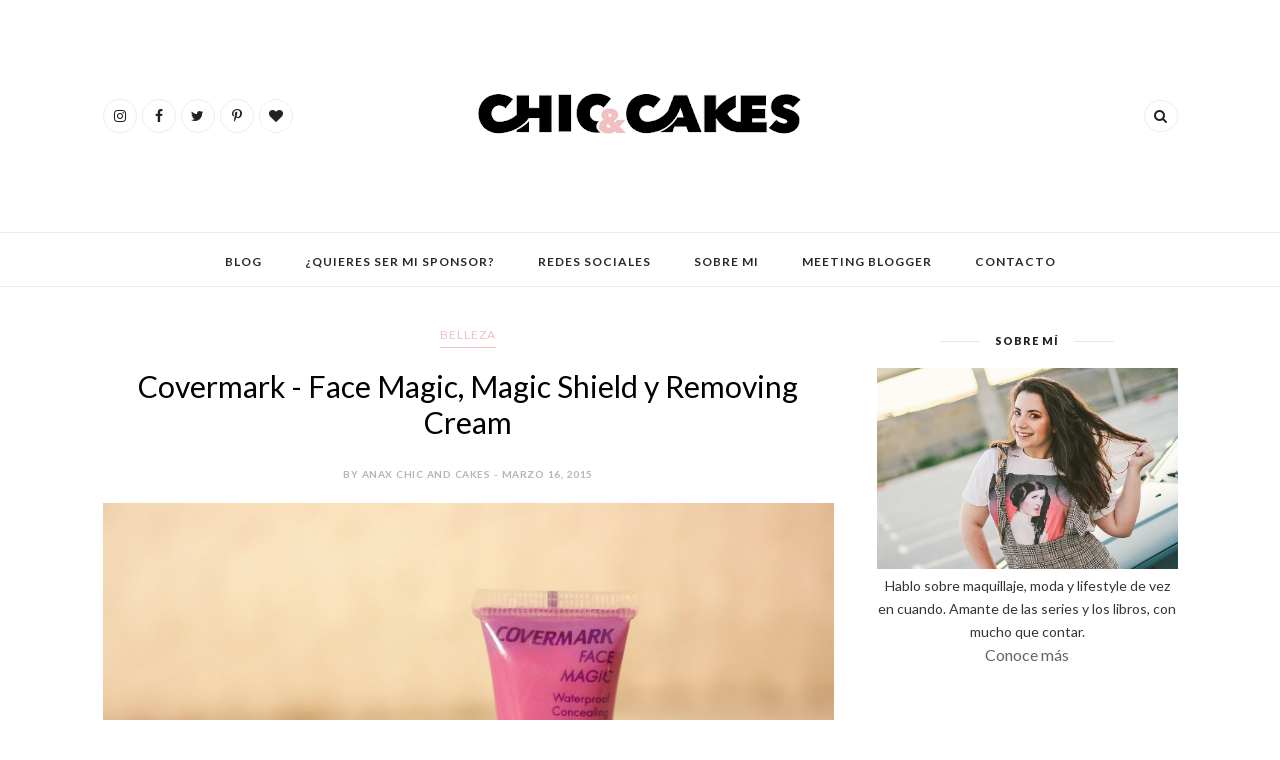

--- FILE ---
content_type: text/javascript; charset=UTF-8
request_url: https://www.chicandcakes.com/feeds/posts/default?max-results=8&orderby=published&alt=json-in-script&callback=showrecentposts2
body_size: 38671
content:
// API callback
showrecentposts2({"version":"1.0","encoding":"UTF-8","feed":{"xmlns":"http://www.w3.org/2005/Atom","xmlns$openSearch":"http://a9.com/-/spec/opensearchrss/1.0/","xmlns$blogger":"http://schemas.google.com/blogger/2008","xmlns$georss":"http://www.georss.org/georss","xmlns$gd":"http://schemas.google.com/g/2005","xmlns$thr":"http://purl.org/syndication/thread/1.0","id":{"$t":"tag:blogger.com,1999:blog-1228077120766900090"},"updated":{"$t":"2026-01-23T10:05:45.220+01:00"},"category":[{"term":"Belleza"},{"term":"featured"},{"term":"maquillaje"},{"term":"Moda"},{"term":"outfit"},{"term":"Recetas"},{"term":"haul"},{"term":"review"},{"term":"Cajas"},{"term":"Fashionreto"},{"term":"eventos"},{"term":"Cosmética"},{"term":"fashion"},{"term":"femmeluxe"},{"term":"Tratamiento"},{"term":"Agendas"},{"term":"Kawaii"},{"term":"comida"},{"term":"cosmetica"},{"term":"favoritos"},{"term":"makeup"},{"term":"papelería"},{"term":"sorteo"},{"term":"Bronceado"},{"term":"Cosmetica Corporal"},{"term":"Cosmetica Facial"},{"term":"Embajadora Guylond"},{"term":"Guylond"},{"term":"Meeting Blogger"},{"term":"New Yorker"},{"term":"THG"},{"term":"black"},{"term":"cosmética coreana"},{"term":"depilación"},{"term":"dulce"},{"term":"look"},{"term":"lookfantastic"},{"term":"los juegos del hambre"},{"term":"negro"},{"term":"ourcreativeworld"},{"term":"outfit de la semana"},{"term":"paillettes"},{"term":"primor"},{"term":"productos terminados"},{"term":"tendencias"},{"term":"traje"},{"term":"youtube"},{"term":"120 palette"},{"term":"5 minutos"},{"term":"Abiby box"},{"term":"Caja mensual"},{"term":"DIY"},{"term":"El corte ingles"},{"term":"El corte ingles."},{"term":"EmbajadoraGuylond"},{"term":"ForHim"},{"term":"Lacer"},{"term":"Libros"},{"term":"Lidl"},{"term":"Paris"},{"term":"Ropa"},{"term":"Thermomix"},{"term":"Tintoretto"},{"term":"Trucos"},{"term":"Xcaret Cihuatl"},{"term":"ballet"},{"term":"batman"},{"term":"boots"},{"term":"botas"},{"term":"boxs"},{"term":"chicandcakes"},{"term":"chicos"},{"term":"chocolate"},{"term":"chollos"},{"term":"cocina"},{"term":"colaboración"},{"term":"collar"},{"term":"comida sana."},{"term":"compras"},{"term":"compritas"},{"term":"creeper"},{"term":"cruelty free"},{"term":"cuadernos"},{"term":"cuidado de la boca"},{"term":"cute"},{"term":"distrito 2"},{"term":"do it yourself"},{"term":"donuts"},{"term":"elegant"},{"term":"ensalada"},{"term":"estudiantes"},{"term":"evelom"},{"term":"fácil"},{"term":"gafas"},{"term":"gafas online"},{"term":"glasa"},{"term":"halloween"},{"term":"healthy food"},{"term":"hombres"},{"term":"lord and berry"},{"term":"menos de 3 euros"},{"term":"minecraft"},{"term":"mr.wonderful"},{"term":"nyc"},{"term":"nyx"},{"term":"october"},{"term":"paleta 120"},{"term":"peinados"},{"term":"personalizados"},{"term":"plateado"},{"term":"primark"},{"term":"protección solar"},{"term":"pulsera"},{"term":"recipes"},{"term":"regalos"},{"term":"reto los juegos del hambre"},{"term":"rico"},{"term":"rock"},{"term":"rápido"},{"term":"sammydress"},{"term":"san valentín"},{"term":"sfera"},{"term":"the hunger games"},{"term":"the red shoes"},{"term":"treebox"},{"term":"treemkt"},{"term":"uñas"},{"term":"valentine's day"},{"term":"videos"}],"title":{"type":"text","$t":"Chic and Cakes - Blog de moda, cosmética, lifestyle"},"subtitle":{"type":"html","$t":"La belleza, la moda, el lifestyle y el arte se mezclan en mi blog, Chic and cakes, para expresar mi opinión, conocimiento y experiencias. Descubre las novedades, hauls, outfits y más en cada post."},"link":[{"rel":"http://schemas.google.com/g/2005#feed","type":"application/atom+xml","href":"https:\/\/www.chicandcakes.com\/feeds\/posts\/default"},{"rel":"self","type":"application/atom+xml","href":"https:\/\/www.blogger.com\/feeds\/1228077120766900090\/posts\/default?alt=json-in-script\u0026max-results=8\u0026orderby=published"},{"rel":"alternate","type":"text/html","href":"https:\/\/www.chicandcakes.com\/"},{"rel":"hub","href":"http://pubsubhubbub.appspot.com/"},{"rel":"next","type":"application/atom+xml","href":"https:\/\/www.blogger.com\/feeds\/1228077120766900090\/posts\/default?alt=json-in-script\u0026start-index=9\u0026max-results=8\u0026orderby=published"}],"author":[{"name":{"$t":"Anax Chic and Cakes"},"uri":{"$t":"http:\/\/www.blogger.com\/profile\/02227412214540190725"},"email":{"$t":"noreply@blogger.com"},"gd$image":{"rel":"http://schemas.google.com/g/2005#thumbnail","width":"32","height":"32","src":"\/\/blogger.googleusercontent.com\/img\/b\/R29vZ2xl\/AVvXsEi8WmWBNB1JvyAQvAs4VdVaqD6g09lX1QzIZsSUVtyjY7b---n63EeDU-pxSStkblzWvnsvtXvqDBYFuGruORQvgyvQYi2ubGcfBurl4g1J55rkM8EC-HXFE85xOO-Dww\/s220\/Chic+and+cakes+foto+de+perfil+003.jpg"}}],"generator":{"version":"7.00","uri":"http://www.blogger.com","$t":"Blogger"},"openSearch$totalResults":{"$t":"125"},"openSearch$startIndex":{"$t":"1"},"openSearch$itemsPerPage":{"$t":"8"},"entry":[{"id":{"$t":"tag:blogger.com,1999:blog-1228077120766900090.post-498491652363447417"},"published":{"$t":"2024-08-21T11:45:00.018+02:00"},"updated":{"$t":"2024-08-21T13:27:54.714+02:00"},"title":{"type":"text","$t":"¿Plantas en el dormitorio? Decoración y naturaleza en un mismo espacio"},"content":{"type":"html","$t":"\n\u003Cp\u003E\n    Si me sigues por redes sabrás que soy una amante de las plantas desde hace unos años (antes era una mataplanta, lo admito), así que no podía dejar pasar más tiempo sin traeros este post.\n\u003C\/p\u003E\n\u003Cp\u003E Si alguna vez te has preguntado si es una buena idea tener plantas en tu dormitorio, la respuesta es un rotundo sí.\n    \u003Cbr \/\u003E Todavía escucho a mucha gente decir que no se pueden tener plantas en el dormitorio ya que \"quitan el oxígeno\", pero esto es un mito que nos contaron hasta hace bien poco. Las plantas no solo agregan un toque de naturaleza y frescura a tu espacio\n    personal, sino que también pueden mejorar la calidad del aire de las habitaciones de toda tu casa. Hoy quiero enseñaros seis formas diferentes de incorporar la belleza de las plantas en tu dormitorio para que te conviertas en una plant lover.\u0026nbsp;\u003C\/p\u003E\u003Cp\u003E\u0026nbsp;\u003C\/p\u003E\u003Cdiv class=\"separator\" style=\"clear: both; text-align: center;\"\u003E\u003Ca href=\"https:\/\/blogger.googleusercontent.com\/img\/b\/R29vZ2xl\/AVvXsEh5jicnABEr8dIRmQeuh1XeGhEF5uJ4L8wEz__PGnRCQqtSdSlKZ1tiC_oN4wC7uVip7A94QUJ355SFHmx_DBxmeqRR5g9QGjCqT9K1bYWoM4ByC5RSDrU_Q1ga7Xmbqoq7ogESIpaJHH05lzdmFx5HHVP3QBG_pavqbophYgBeuXpbjfM4ovfRLk2w0QCX\/s1640\/chicandcakes_plantas.jpg\"\u003E\u003Cimg alt=\"Plantas en el dormitorio\" src=\"https:\/\/blogger.googleusercontent.com\/img\/b\/R29vZ2xl\/AVvXsEh5jicnABEr8dIRmQeuh1XeGhEF5uJ4L8wEz__PGnRCQqtSdSlKZ1tiC_oN4wC7uVip7A94QUJ355SFHmx_DBxmeqRR5g9QGjCqT9K1bYWoM4ByC5RSDrU_Q1ga7Xmbqoq7ogESIpaJHH05lzdmFx5HHVP3QBG_pavqbophYgBeuXpbjfM4ovfRLk2w0QCX\/s1640\/chicandcakes_plantas.jpg\" width=\"100%\" \/\u003E\u003C\/a\u003E\u003C\/div\u003E\u003Cbr \/\u003E \u003Cbr \/\u003E\u003Cp\u003E\u003C\/p\u003E\n\n\u003Ch5\u003ELas plantas en el dormitorio, ¡y en todos lados!\u003C\/h5\u003E\n\n\u003Cp\u003ESí, las plantas consumen oxígeno por la noche, pero como dice Plantitiscronica, cualquier persona o animal que duerma contigo consume muchísimo más oxígeno, y por la mañana no te purifica el aire. Hay que tener claro que la cantidad de oxígeno que necesita\n    una planta para respirar es muchísimo menor que la que necesita una persona.\u003C\/p\u003E\n\u003Cp\u003E Por otra parte nos encontramos con las las plantas con metabolismo CAM, que son aquellas que viven en climas muy cálidos, como los cactus. Para preservar energía y protegerse del calor durante el día, utilizan un mecanismo diferente que hacen que por\n    las noches funcionen “al revés”: absorben CO2 y liberan oxígeno. Aquí os dejo un post muy interesante sobre \u003Ca href=\"https:\/\/es.khanacademy.org\/science\/biology\/photosynthesis-in-plants\/photorespiration--c3-c4-cam-plants\/a\/c3-c4-and-cam-plants-agriculture\"\u003Ela\n    fotorespiración de las plantas\u003C\/a\u003E. \u003C\/p\u003E\n\u003Cp\u003E Yo intento ser lógica y tener en cuenta que mi espacio no es una habitación hermética y que por supuesto hay que ventilar cuanto más mejor, tanto para las plantas como para nosotras. Las plantas van a agradecer muchísimo que ventilemos, porque también\n    lo necesitan. Y por supuesto, no nos olvidemos de la luz. Cuanto más horas de luz reciban, mucho mejor. \u003C\/p\u003E\n\u003Cp\u003E Por otro lado también quiero recomendaros que leais el \u003Ca href=\"https:\/\/ntrs.nasa.gov\/citations\/19930073077\"\u003Eestudio que\n    realizó la NASA sobre las plantas recomendadas para\n    purificar el aire\u003C\/a\u003E por si os interesa más a nivel teórico. En el enlace encontraréis la descarga al pdf del estudio. \u003C\/p\u003E\n\n\n\n\u003Ch5\u003EIdeas para añadir la naturaleza en tus estancias\u003C\/h5\u003E\n\n\u003Ch6\u003E1. Plantas colgantes en estanterías (Potos)\u003C\/h6\u003E\n\n\u003Cp\u003EComencemos con una forma súper sencilla de dar vida a las estanterías: los photos. Si tienes estanterías flotantes,\n    los photos son la primera opción que te recomiendo.\n    Estas plantas son increíblemente fáciles de cuidar (ojo, pero no son inmortales, lo digo por experiencia), por lo\n    que si eres nueva en esto de las plantas es ideal para comenzar, y un clásico para las que ya llevamos un tiempo.\n    Les gusta la luz indirecta, así que las coloco en estantes cerca de la ventana. Y lo mejor de todo, los potos son\n    ideales para purificar el aire.\u003C\/p\u003E\n\n\u003Cp\u003ESobre los cuidados tienes que tener en cuenta que hay que regar cuando lo piden. Esto significa que hay que mirarle\n    mucho las hojas, que tienen que estar con un aspeco fuerte. Si están un poco caídas o la maceta no pesa, es hora de\n    regarlas. A estas\n    planta no les gusta estar encharcadas, así que asegúrate de que tus macetas tengan un buen sistema de drenaje.\n    También, de vez en cuando, límpiales las hojas con un pañito húmedo para que respiren mejor.\u003C\/p\u003E\n\n\u003Cp\u003ESi eres principiante, te recomiendo que comiences con un photos básico, y que no intentes cuidar a una Marble Queen\n    por ejemplo, ya que hasta a mí me resulta complicada. Además, si a tu photos común o golden le da suficiente luz, va\n    a desarrollar partes más claras que son preciosas.\u003C\/p\u003E\u003Cp\u003E\u003C\/p\u003E\u003Cdiv class=\"separator\" style=\"clear: both; text-align: center;\"\u003E\u003Ca href=\"https:\/\/blogger.googleusercontent.com\/img\/b\/R29vZ2xl\/AVvXsEiulEq-U8JmpfMYyJVfed7snci-1C6OKiQI0MxLRkmYVClByM1en5JwbuHDjOXR4WNzemxk7-81Mn8pfc52PtMjLvrCvekhJdFALX8fTaAbOaHl0jpY4Yw6B9qrMu5sq5KOE8hPsLqPH1ttRwpdMFZmdKTZfk-iglTGQUVVamEEayGN2XiCc3XrD054uMPa\/s3000\/chicandcakes_estanteria_con_plantas.webp\" style=\"margin-left: 1em; margin-right: 1em;\"\u003E\u003Cimg alt=\"Dos estantes blancos montados en la pared con varios elementos decorativos, incluidas dos plantas en macetas, una linterna, una cita enmarcada y un pequeño jarrón con una ramita. El pothos va de la izquierda a la derecha y cae por el estante de arriba.\" border=\"0\" data-original-height=\"2252\" data-original-width=\"3000\" height=\"449\" src=\"https:\/\/blogger.googleusercontent.com\/img\/b\/R29vZ2xl\/AVvXsEiulEq-U8JmpfMYyJVfed7snci-1C6OKiQI0MxLRkmYVClByM1en5JwbuHDjOXR4WNzemxk7-81Mn8pfc52PtMjLvrCvekhJdFALX8fTaAbOaHl0jpY4Yw6B9qrMu5sq5KOE8hPsLqPH1ttRwpdMFZmdKTZfk-iglTGQUVVamEEayGN2XiCc3XrD054uMPa\/s3000\/chicandcakes_estanteria_con_plantas.webp\" title=\"Pothos en estantería de cuarto\" width=\"100%\" \/\u003E\n      \n      \n      \n      \u003C\/a\u003E\u003C\/div\u003E\u003Cbr \/\u003E\u003Cp\u003E\u003C\/p\u003E\u003Cdiv class=\"separator\" style=\"clear: both; text-align: center;\"\u003E\u003Ca href=\"https:\/\/blogger.googleusercontent.com\/img\/b\/R29vZ2xl\/AVvXsEh3wdrjplF_KORC3jbpoLgBDAE0QSc31B24zFkB4zD8D1xU-Axer7pKQ-VuI_8oL_bCyi9FWzDDdyhx_L9317IGCHWuTq6cHj-JlAHRyc8xMKI5a8m9kJJxcoAop69kD4HC87523hZFapHKqCdFDsA9z4cd487y7ottmfWOsDsoFj2WkYNuzG7Icg5SfQoR\/s3000\/chicandcakes_pothos.webp\" style=\"margin-left: 1em; margin-right: 1em;\"\u003E\u003Cimg alt=\"Pothos colgante en la estantería\" border=\"0\" data-original-height=\"3000\" data-original-width=\"2252\" height=\"599\" src=\"https:\/\/blogger.googleusercontent.com\/img\/b\/R29vZ2xl\/AVvXsEh3wdrjplF_KORC3jbpoLgBDAE0QSc31B24zFkB4zD8D1xU-Axer7pKQ-VuI_8oL_bCyi9FWzDDdyhx_L9317IGCHWuTq6cHj-JlAHRyc8xMKI5a8m9kJJxcoAop69kD4HC87523hZFapHKqCdFDsA9z4cd487y7ottmfWOsDsoFj2WkYNuzG7Icg5SfQoR\/s3000\/chicandcakes_pothos.webp\" width=\"100%\" \/\u003E\u003C\/a\u003E\u003C\/div\u003E\u003Cbr \/\u003E\n\n\n\n\u003Ch6\u003E2. Plantas en esquejes de agua (en jarrones o botes)\u003C\/h6\u003E\n\n\u003Cp\u003EMe encanta esta opción porque puedo ver cómo mis plantas desarrollan raíces en tiempo real. Además, hacer esquejes es como hacer mágia, solo necesitas un frasco de vidrio, agua, y ¡voilá!. Yo suelo cortar esquejes de mis pothos y tradescantias ya que son\n    súper fáciles de propagar de esta manera.\u003C\/p\u003E\n\n\u003Cp\u003ELos cuidados que hay que darles son simples. Lo más importante es cambiar el agua cada pocos días para mantenerla limpia e ir controlando las raíces cada pocos días, pero ten en cuenta que tampoco van a crecer de la noche a la mañana. He tenido casos de esquejes que\nllevaban meses sin tener raíces, y que de la noche a la mañana, cuando ya pensaba que tenía que sacrificarlos, comenzaron a dar raíces y a día de hoy son otra plantita más. Cuando veas que las raíces tienen al menos unos 5 cm de largo, puedes trasplantar\ntus esquejes en tierra para tener plantas independientes, aunque también puedes dejarlas en agua durante más tiempo. El tema de los esquejes es algo que engancha, os lo advierto. Y si te pones a experimentar te darás cuenta de que, según qué plantas,\npuedes incluso revivir esas que creías que se iban o incluso dejarlas en agua porque les gusta más que en tierra (con su fertilizante, por supuesto).\u003C\/p\u003E\n\n    \u003Ch6\u003E3. Esquinas y espacios grandes. Con un toque verde, mejor.\u003C\/h6\u003E\n\n    \u003Cp\u003E¿Tienes una esquina vacía en tu dormitorio que necesita un toque verde? En este caso las plantas de gran tamaño,\ncomo la Monstera Deliciosa, Sansevieria, Dracaena, Calatheas o Alocaias entre otras, son perfectas para llenar esos espacios. Son las plantas más intagrameables, y con razón.\u003C\/p\u003E\n\n\u003Cp\u003ESuelen ser bastante resistentes y pueden sobrevivir en condiciones de poca luz, pero eso no significa que\ndebas mantenerlas en la oscuridad total. La clave es encontrar el equilibrio perfecto entre la luz que necesitan y la humedad ambiente. Cuando notes que el sustrato se\nestá secando, riégalas, a poder ser en la ducha. A las Monsteras Deliciosas (así en plural) que tengo por casa, les encanta que las duchen y que se les limpien las hojas periódicamente.\u003C\/p\u003E\n\n\u003Cp\u003ESi quieres optar por una planta que requiera de poco riego, te recomiendo la Sanseveria, ya que hay veces que con regarla una vez al mes es suficiente.\u003C\/p\u003E\u003Cp\u003E\u0026nbsp;\u003C\/p\u003E\u003Cdiv class=\"separator\" style=\"clear: both; text-align: center;\"\u003E\u003Ca href=\"https:\/\/blogger.googleusercontent.com\/img\/b\/R29vZ2xl\/AVvXsEj_fLutDaT3mxifsuAMEnQvhW9paTIHCCttnFJ2y79qWCG9ZdsdWwj8zA3Q7ZPYwCVExcokt4ss6uIBT5dwwmFtF2qC-F6IkGQgTbQ3Y9BGejQRKKYYHGHkZVIvt3JWDyjz2McH9dxTdM5Q2SwVAfk-EMmSOKbjZ6dyZBzKkd4BP8DCPZU2J-vXfBTckFdC\/s1261\/chicandcakes_monstera_deliciosa.jpg\" style=\"margin-left: 1em; margin-right: 1em;\"\u003E\u003Cimg alt=\"Monstera deliciosa en esquina del salón\" border=\"0\" data-original-height=\"1261\" data-original-width=\"931\" height=\"599\" src=\"https:\/\/blogger.googleusercontent.com\/img\/b\/R29vZ2xl\/AVvXsEj_fLutDaT3mxifsuAMEnQvhW9paTIHCCttnFJ2y79qWCG9ZdsdWwj8zA3Q7ZPYwCVExcokt4ss6uIBT5dwwmFtF2qC-F6IkGQgTbQ3Y9BGejQRKKYYHGHkZVIvt3JWDyjz2McH9dxTdM5Q2SwVAfk-EMmSOKbjZ6dyZBzKkd4BP8DCPZU2J-vXfBTckFdC\/s1261\/chicandcakes_monstera_deliciosa.jpg\" title=\"Monstera deliciosa\" width=\"640\" \/\u003E\u003C\/a\u003E\u003C\/div\u003E\u003Cbr \/\u003E\u003Cp\u003E\u003C\/p\u003E\u003Ch6\u003E4. Plantas pequeñas y terrarios.\u003C\/h6\u003E\u003Cp\u003ELas plantas pequeñas y los terrarios son ideales para cualquier sitio, tanto en estanterías como en cómodas (como es mi caso) o en cualquier zona cercana a la ventana. Una de mis plantas favoritas son las fitonias, que son perfectas para estar tanto en maceta como en terrario. Últimamente estoy haciendo terrarios con todos los botecitos que voy encontrando, y os puedo asegurar que es una pasada ver crecer todo un micro hábitat en un espacio tan pequeño. Ahora mismo no soy una experta, pero viendo un par de vídeos sobre el tema se pueden conseguir unos terrarios muy cuquis y casi sin esfuerzo. Lo bueno de los terrarios es que no necesitan mucho cuidado y puedes optar a dejarlos cerrados o abrirlos de vez en cuando para limpiarlos. Yo suelo limpiar los míos para que se vean un poco mejor, pero últimamente estoy dejando que crezca musgo dentro de ellos, así que en las fotos vais a ver el cristal bastante \"empañado\", pero en realidad es musgo que está subiendo hacia arriba. (Un día de estos os subo la foto :D)\u003Cbr \/\u003E\u003C\/p\u003E\u003Cp\u003ELas plantas pequeñas, como por ejemplo la Sanseveria Cylindrica, puedes ponerla por la zona de estudio o trabajo, cerca de las pantallas. En mi caso tengo varias plantas cercas del área de trabajo y me dan un toque verde perfecto para relajarme.\u0026nbsp;\u003C\/p\u003E\u003Cp\u003E\u0026nbsp;\u003C\/p\u003E\u003Cdiv class=\"separator\" style=\"clear: both; text-align: center;\"\u003E\u003Ca href=\"https:\/\/blogger.googleusercontent.com\/img\/b\/R29vZ2xl\/AVvXsEhxxiQQ_p7b5XvEThruIaBZpJtqOU76wJld3GSTrg1sbNi8HNE5205Dg_gDxuK6DQZLJGH2ZwakugqsgIq4kVxP06a8J8QXVdIjzx2WNbs9o1MhjhzD4ENVobLWkNPcGd46chID5TKwfpfUV1zkAhihEFBUeKIRVf-UZUz_s15dxDGbeTmIEnj2FUsnBnLT\/s3000\/zIMG_9745.jpg\" style=\"margin-left: 1em; margin-right: 1em;\"\u003E\u003Cimg alt=\"Sanseveria Cylindrica en frente de un ordenador\" border=\"0\" data-original-height=\"2252\" data-original-width=\"3000\" height=\"449\" src=\"https:\/\/blogger.googleusercontent.com\/img\/b\/R29vZ2xl\/AVvXsEhxxiQQ_p7b5XvEThruIaBZpJtqOU76wJld3GSTrg1sbNi8HNE5205Dg_gDxuK6DQZLJGH2ZwakugqsgIq4kVxP06a8J8QXVdIjzx2WNbs9o1MhjhzD4ENVobLWkNPcGd46chID5TKwfpfUV1zkAhihEFBUeKIRVf-UZUz_s15dxDGbeTmIEnj2FUsnBnLT\/s3000\/zIMG_9745.jpg\" title=\"Sanseveria Cylindrica\" width=\"100%\" \/\u003E\u003C\/a\u003E\u003C\/div\u003E\u003Cbr \/\u003E \u003Cbr \/\u003E\u003Cp\u003E\u003C\/p\u003E\u003Ch6\u003E4. Decoración inspirada en plantas y naturaleza.\u003C\/h6\u003EPor último, si no te atreves aún a tener una planta o tus circunstancias no te dejan cuidarlas adecuadamente, existen alternativas para que tus espacios tengan ese toque natural que nos encanta. La primera idea es conseguir cuadros con patrones de Monsteras o plantas verdes con estilos flat o acuarelas por ejemplo. Hay miles de ideas en pinterest que te van a ayudar a encontrar el estilo perfecto para tu habitación. Por otra parte puedes hacerte con una planta de estilo madera, como mi cactus de Bonsais Plants and lifestyle (@\u003Ca href=\"https:\/\/www.instagram.com\/bonsaisplantsandlifestyle\/\" target=\"_blank\"\u003Ebonsaisplantsandlifestyle \u003C\/a\u003Een instagram), una tienda de plantas y decoración de Málaga, que podéis encontrar en el rastro de Coín, así como en diferentes ferias de plantas de la provincia, y que si pasáis por allí os recomiendo mucho que visitéis. \u003Cp\u003E\u003C\/p\u003E\u003Cdiv class=\"separator\" style=\"clear: both; text-align: center;\"\u003E\u003C\/div\u003E\u003Cdiv class=\"separator\" style=\"clear: both; text-align: center;\"\u003E\u003C\/div\u003E\u003Cdiv class=\"separator\" style=\"clear: both; text-align: center;\"\u003E\u003C\/div\u003E\u003Cdiv class=\"separator\" style=\"clear: both; text-align: center;\"\u003E\u003C\/div\u003E\u003Cdiv class=\"separator\" style=\"clear: both; text-align: center;\"\u003E\u003Ca href=\"https:\/\/blogger.googleusercontent.com\/img\/b\/R29vZ2xl\/AVvXsEj6xAxXLT5OBqWJuTs3fP3qFn2W1N3RFbN7NpGGTW4klrJijFZWvOjdANjCOLcwOwnxQABypl_fd1YY39-hX4RrL1sVUYcIXrNZW46sfEFQbrokqao4yzJOJ5Uk997EHW7A9tgNbay00GOuW7QV649MZkKysX5b5z8mCoZKnyfxxAg3VhLVdRX7asyiG39T\/s2440\/chicandcakes_decoracion_botanica.JPG\" style=\"margin-left: 1em; margin-right: 1em;\"\u003E\u003Cimg alt=\"Decoración de madera floral en una mesa con un reproductor de vinilo\" border=\"0\" data-original-height=\"1920\" data-original-width=\"2440\" height=\"472\" src=\"https:\/\/blogger.googleusercontent.com\/img\/b\/R29vZ2xl\/AVvXsEj6xAxXLT5OBqWJuTs3fP3qFn2W1N3RFbN7NpGGTW4klrJijFZWvOjdANjCOLcwOwnxQABypl_fd1YY39-hX4RrL1sVUYcIXrNZW46sfEFQbrokqao4yzJOJ5Uk997EHW7A9tgNbay00GOuW7QV649MZkKysX5b5z8mCoZKnyfxxAg3VhLVdRX7asyiG39T\/s2440\/chicandcakes_decoracion_botanica.JPG\" width=\"100%\" \/\u003E\u003C\/a\u003E\u003C\/div\u003E\u003Cbr \/\u003E\u003Cp\u003E\u003C\/p\u003E\n\n\u003Cp\u003E\nSi te ha parecido interesante este post, puedes encontrar más info sobre plantas y muchos otros temas en mis redes sociales. ¡Te espero por allí!\n  \n\u003C\/p\u003E"},"link":[{"rel":"replies","type":"application/atom+xml","href":"https:\/\/www.chicandcakes.com\/feeds\/498491652363447417\/comments\/default","title":"Enviar comentarios"},{"rel":"replies","type":"text/html","href":"https:\/\/www.chicandcakes.com\/2024\/08\/plantas-en-el-dormitorio-decoracion-y.html#comment-form","title":"2 comentarios"},{"rel":"edit","type":"application/atom+xml","href":"https:\/\/www.blogger.com\/feeds\/1228077120766900090\/posts\/default\/498491652363447417"},{"rel":"self","type":"application/atom+xml","href":"https:\/\/www.blogger.com\/feeds\/1228077120766900090\/posts\/default\/498491652363447417"},{"rel":"alternate","type":"text/html","href":"https:\/\/www.chicandcakes.com\/2024\/08\/plantas-en-el-dormitorio-decoracion-y.html","title":"¿Plantas en el dormitorio? Decoración y naturaleza en un mismo espacio"}],"author":[{"name":{"$t":"Anax Chic and Cakes"},"uri":{"$t":"http:\/\/www.blogger.com\/profile\/02227412214540190725"},"email":{"$t":"noreply@blogger.com"},"gd$image":{"rel":"http://schemas.google.com/g/2005#thumbnail","width":"32","height":"32","src":"\/\/blogger.googleusercontent.com\/img\/b\/R29vZ2xl\/AVvXsEi8WmWBNB1JvyAQvAs4VdVaqD6g09lX1QzIZsSUVtyjY7b---n63EeDU-pxSStkblzWvnsvtXvqDBYFuGruORQvgyvQYi2ubGcfBurl4g1J55rkM8EC-HXFE85xOO-Dww\/s220\/Chic+and+cakes+foto+de+perfil+003.jpg"}}],"media$thumbnail":{"xmlns$media":"http://search.yahoo.com/mrss/","url":"https:\/\/blogger.googleusercontent.com\/img\/b\/R29vZ2xl\/AVvXsEh5jicnABEr8dIRmQeuh1XeGhEF5uJ4L8wEz__PGnRCQqtSdSlKZ1tiC_oN4wC7uVip7A94QUJ355SFHmx_DBxmeqRR5g9QGjCqT9K1bYWoM4ByC5RSDrU_Q1ga7Xmbqoq7ogESIpaJHH05lzdmFx5HHVP3QBG_pavqbophYgBeuXpbjfM4ovfRLk2w0QCX\/s72-c\/chicandcakes_plantas.jpg","height":"72","width":"72"},"thr$total":{"$t":"2"}},{"id":{"$t":"tag:blogger.com,1999:blog-1228077120766900090.post-4840934619831519028"},"published":{"$t":"2023-04-22T19:41:00.000+02:00"},"updated":{"$t":"2023-04-25T21:24:10.246+02:00"},"title":{"type":"text","$t":"Probando la gama DERMA Skin  de Nivea ¿Resultados en sólo 7 días?"},"content":{"type":"html","$t":"\n\u003Cp\u003E¡Hola, hola!\u003Cbr \/\u003E\u0026nbsp;\u003C\/p\u003E\n\u003Cp\u003EDespués de unas semanas probando lo nuevo de Nivea, he querido dejaros por aquí mi opinión, ya que han sido unos de\n    esos productos que realmente me apetece enseñaros. En esta campaña he podido probar dos de los productos de la gama\n    DERMA Skin Clear de Nivea. Se trata del Derma Skin Clear Peeling Exfoliante de Noche y el Gel Limpiador Derma Skin\n    Clear. \u003C\/p\u003E\n\u003Cbr \/\u003E\n\u003Cp\u003EAntes de comenzar quiero comentaros que estos productos hay que usarlos sí o sí con protección solar en el día, ya\n    que contienen ingredientes que hacen que nuestra piel sea más propensa a quemarse, sobre todo durante la semana\n    después de usarse. Así que si estáis pensando pasar unos días de playeo, mejor que los empecéis a probar más\n    adelante.\u0026nbsp;\u003C\/p\u003E\u003Cbr\u003E\n  \n  \u003Cdiv style=\"text-align: center;\"\u003E\u003Caside style=\"background-color: #e8e6e2; padding: 5px;\"\u003E\u003Cp style=\"text-align: center;\"\u003E\u003Cb\u003EDerma Skin Clear Peeling Exfoliante de Noche\u003C\/b\u003E\u003C\/p\u003E\u003C\/aside\u003E\u003C\/div\u003E\n  \u003Cbr \/\u003E\n\u003Cp\u003EDicho esto, vamos a empezar hablando del \u003Cb\u003EDerma Skin Clear Peeling Exfoliante de Noche\u003C\/b\u003E. Su fórmula contiene un\n    8% de ácido salicílico y glicólico, así como niacinamida, que aceleran el proceso de renovación natural de la piel,\n    reducen las imperfecciones y previenen la aparición de nuevas.\u0026nbsp;\u003C\/p\u003E\n\u003Cp\u003EY os estaréis preguntando ¿esto significa que funciona? Y bajo mi experiencia os puedo decir que sí. Ya sabéis que\n    tengo la piel sensible y que este tipo de productos los tengo que aplicar con mucho cuidado, por lo que he ido\n    probandolo en diferentes zonas poco a poco para comprobar la tolerancia de mi piel. Os recomiendo que \u003Cb\u003Elas\n        primeras veces lo apliquéis en zonas pequeñas\u003C\/b\u003E, ya que al contener ácido salicílico y glicólico puede\n    resultar agresivo para ciertas pieles. Una vez hayas comprobado que tu piel lo tolera, puedes usarlo en zonas\n    problemáticas, como yo hago, o en la cara entera. \u003Cbr \/\u003E\u003C\/p\u003E\n\u003Cp\u003EAdemás de su eficacia, también quiero destacar su textura suave, que hace que sea fácil de aplicar y masajear sobre\n    la piel. También tiene un olor muy agradable, de estos que te apetece oler una y otra vez. Una vez aplicado, el olor\n    se va bastante rápido, lo que me parece genial, ya que hay que estar toda la noche con el producto aplicado.\u0026nbsp;\u0026nbsp;\u003C\/p\u003E\u003Cp\u003E\u003C\/p\u003E\u003Cdiv class=\"separator\" style=\"clear: both; text-align: center;\"\u003E\u003Ca href=\"https:\/\/blogger.googleusercontent.com\/img\/b\/R29vZ2xl\/AVvXsEgjJ4s1hwPKdjjRqkZ61Je9Hc3TEiUyf8WQSmmJJ1xnnkex917ZE6QshmDzvW7c43tQwayEumi2U4HTJGCYkNoYgR4MQPSunWhLEZCdMsJy_K9-SGv9QH_eEPVzQrtiiD3JEWXkycqryDrpvr3_T0PpZU0pOmNWcSEarnXwjtLV8MQecbgcjispckf6Qg\/s2560\/IMG_8943.JPG\" style=\"margin-left: 1em; margin-right: 1em;\"\u003E\u003Cimg alt=\"Caja del exfoliante derma skin de nivea\" border=\"0\" data-original-height=\"2190\" data-original-width=\"2560\" height=\"548\" src=\"https:\/\/blogger.googleusercontent.com\/img\/b\/R29vZ2xl\/AVvXsEgjJ4s1hwPKdjjRqkZ61Je9Hc3TEiUyf8WQSmmJJ1xnnkex917ZE6QshmDzvW7c43tQwayEumi2U4HTJGCYkNoYgR4MQPSunWhLEZCdMsJy_K9-SGv9QH_eEPVzQrtiiD3JEWXkycqryDrpvr3_T0PpZU0pOmNWcSEarnXwjtLV8MQecbgcjispckf6Qg\/w640-h548\/IMG_8943.JPG\" width=\"640\" \/\u003E\u003C\/a\u003E\u003C\/div\u003E\u003Cbr \/\u003E\u0026nbsp;\u003Cp\u003E\u003C\/p\u003E\n\u003Cdiv style=\"text-align: center;\"\u003E\u003Caside style=\"background-color: #e8e6e2; padding: 5px;\"\u003E\u003Cp style=\"text-align: center;\"\u003E \u003Cb\u003EGel Limpiador Derma Skin Clear\u003C\/b\u003E\u003C\/p\u003E\u003C\/aside\u003E\u003C\/div\u003E\n  \u003Cp style=\"text-align: center;\"\u003E\u003C\/p\u003E\n\u003Cp style=\"text-align: left;\"\u003EPasando al Gel Limpiador Derma Skin Clear, puedo decir que es un producto que cumple su promesa de proporcionar una\n    limpieza intensa. La cara se queda muy pero que muy suave, y desde el primer día me tiene enamorada. Contiene ácido\n    salicílico y niacinamida, y está específicamente formulado para pieles propensas a imperfecciones. Personalmente, he\n    notado que elimina el exceso de grasa y previene la reaparición de imperfecciones, sobre todo unos granitos que\n    últimamente me salen en la barbilla, y ha logrado suavizar en una semana, al igual que \u003Cb\u003Elas rojeces y la textura\n        de la frente\u003C\/b\u003E. Además, es muy suave con la piel y no la deja tirante ni seca. Por supuesto, después de\n    limpiar la cara hay que aplicar una crema hidratante, que nunca debe faltar.\u003C\/p\u003E\u003Cdiv class=\"separator\" style=\"clear: both; text-align: center;\"\u003E\u003Ca href=\"https:\/\/blogger.googleusercontent.com\/img\/b\/R29vZ2xl\/AVvXsEjX60-ERjKh0pE-c1M-uAPanxlZR0fL5p7YqHqGyP0-RqGiTNcXmBkcVLYnMoqBvxcQ-9fsGfUgvjGCeClzHjYyO86yCVdFBTFbAEeFHwLBBh-T2MKyxm-f_RVTXcLR3-zi6EA1xgCmRxsD6K07GE82_kQ0UblNMa-bNnr50waWXrhFD2zP_PgaVfo-lA\/s2560\/IMG_8942.JPG\" style=\"margin-left: 1em; margin-right: 1em;\"\u003E\u003Cimg alt=\"Bote del gel limpiador de nivea\" border=\"0\" data-original-height=\"2560\" data-original-width=\"1920\" height=\"640\" src=\"https:\/\/blogger.googleusercontent.com\/img\/b\/R29vZ2xl\/AVvXsEjX60-ERjKh0pE-c1M-uAPanxlZR0fL5p7YqHqGyP0-RqGiTNcXmBkcVLYnMoqBvxcQ-9fsGfUgvjGCeClzHjYyO86yCVdFBTFbAEeFHwLBBh-T2MKyxm-f_RVTXcLR3-zi6EA1xgCmRxsD6K07GE82_kQ0UblNMa-bNnr50waWXrhFD2zP_PgaVfo-lA\/w480-h640\/IMG_8942.JPG\" width=\"480\" \/\u003E\u003C\/a\u003E\u003C\/div\u003E\u003Cbr \/\u003E\u003Cp\u003E\u003Cbr \/\u003E\u003C\/p\u003E\n\u003Cp\u003EOtro aspecto destacable de este gel limpiador es que su botella está fabricada con un 98% de material reciclado. Mini\n    punto para Nivea. La fórmula también es vegana, lo que es otro punto a favor.\u003C\/p\u003E\n\u003Cp\u003EEn cuanto a su textura, puedo decir que es un gel muy ligero y fácil de extender sobre la piel. Tiene un aroma suave,\n    lo cual es un plus para aquellas que preferimos productos con olores sutiles.\u003C\/p\u003E\n\u003Cp\u003E\u0026nbsp;\u003C\/p\u003E\n\u003Cblockquote cite=\"https:\/\/www.tiktok.com\/@chicandcakes\/video\/7223412693061930266\" class=\"tiktok-embed\" data-video-id=\"7223412693061930266\" style=\"max-width: 605px; min-width: 325px;\"\u003E\n    \u003Csection\u003E \u003Ca href=\"https:\/\/www.tiktok.com\/@chicandcakes?refer=embed\" target=\"_blank\" title=\"@chicandcakes\"\u003E@chicandcakes\u003C\/a\u003E Carita limpia, piel contenta 😁\n        rutina de día con \u003Ca href=\"https:\/\/www.tiktok.com\/tag\/nivea?refer=embed\" target=\"_blank\" title=\"nivea\"\u003E#NIVEA\u003C\/a\u003E \u003Ca href=\"https:\/\/www.tiktok.com\/tag\/dermaskinclear?refer=embed\" target=\"_blank\" title=\"dermaskinclear\"\u003E#DermaSkinClear\u003C\/a\u003E \u003Ca href=\"https:\/\/www.tiktok.com\/tag\/combatelasimperfecciones?refer=embed\" target=\"_blank\" title=\"combatelasimperfecciones\"\u003E#CombateLasImperfecciones\u003C\/a\u003E \u003Ca href=\"https:\/\/www.tiktok.com\/tag\/act%C3%BAaentupiel?refer=embed\" target=\"_blank\" title=\"actúaentupiel\"\u003E#ActúaEnTuPiel\u003C\/a\u003E \u003Ca href=\"https:\/\/www.tiktok.com\/music\/I'm-Good-Blue-7171176498647271426?refer=embed\" target=\"_blank\" title=\"♬ I'm Good (Blue) - Cupido\"\u003E♬ I'm Good (Blue) -\n            Cupido\u003C\/a\u003E \u003C\/section\u003E\n\u003C\/blockquote\u003E\n\u003Cscript async=\"\" src=\"https:\/\/www.tiktok.com\/embed.js\"\u003E\u003C\/script\u003E\n\u003Cp\u003ETanto el limpiador como el exfoliante me están dando unos resultados muy buenos, y eso que mi piel últimamente está\n    rebelde. En estas dos\/tres semanas usándolo he notado muchos cambios (para mejor) en mi piel y se me ha empezado a\n    normalizar la textura y las rojeces. Por otra parte, no me ha dado reacción en ningún momento, y eso para mi es\n    esencial en un producto. \u0026nbsp; \u003Cbr \/\u003E\u003C\/p\u003E\n\u003Cp\u003EEn resumen, ambos productos de la línea DERMA Skin Clear de Nivea han superado mis expectativas. El Derma Skin Clear\n    Peeling Exfoliante de Noche ha mejorado la textura de mi piel y reducido las imperfecciones en sólo una semana,\n    mientras que el Gel Limpiador Derma Skin Clear ha mantenido mi piel limpia y libre de impurezas sin resecarla.\u003C\/p\u003E\n\u003Cp\u003ESi tienes piel propensa a imperfecciones y rojeces, te recomiendo que pruebes estos productos. Y por supuesto, no\n    olvides leer las advertencias antes de su uso y evita la zona de los ojos y la exposición al sol. ♥\u003Cbr \/\u003E\u003C\/p\u003E\n"},"link":[{"rel":"replies","type":"application/atom+xml","href":"https:\/\/www.chicandcakes.com\/feeds\/4840934619831519028\/comments\/default","title":"Enviar comentarios"},{"rel":"replies","type":"text/html","href":"https:\/\/www.chicandcakes.com\/2023\/04\/probando-la-gama-derma-skin-de-nivea.html#comment-form","title":"0 comentarios"},{"rel":"edit","type":"application/atom+xml","href":"https:\/\/www.blogger.com\/feeds\/1228077120766900090\/posts\/default\/4840934619831519028"},{"rel":"self","type":"application/atom+xml","href":"https:\/\/www.blogger.com\/feeds\/1228077120766900090\/posts\/default\/4840934619831519028"},{"rel":"alternate","type":"text/html","href":"https:\/\/www.chicandcakes.com\/2023\/04\/probando-la-gama-derma-skin-de-nivea.html","title":"Probando la gama DERMA Skin  de Nivea ¿Resultados en sólo 7 días?"}],"author":[{"name":{"$t":"Anax Chic and Cakes"},"uri":{"$t":"http:\/\/www.blogger.com\/profile\/02227412214540190725"},"email":{"$t":"noreply@blogger.com"},"gd$image":{"rel":"http://schemas.google.com/g/2005#thumbnail","width":"32","height":"32","src":"\/\/blogger.googleusercontent.com\/img\/b\/R29vZ2xl\/AVvXsEi8WmWBNB1JvyAQvAs4VdVaqD6g09lX1QzIZsSUVtyjY7b---n63EeDU-pxSStkblzWvnsvtXvqDBYFuGruORQvgyvQYi2ubGcfBurl4g1J55rkM8EC-HXFE85xOO-Dww\/s220\/Chic+and+cakes+foto+de+perfil+003.jpg"}}],"media$thumbnail":{"xmlns$media":"http://search.yahoo.com/mrss/","url":"https:\/\/blogger.googleusercontent.com\/img\/b\/R29vZ2xl\/AVvXsEgjJ4s1hwPKdjjRqkZ61Je9Hc3TEiUyf8WQSmmJJ1xnnkex917ZE6QshmDzvW7c43tQwayEumi2U4HTJGCYkNoYgR4MQPSunWhLEZCdMsJy_K9-SGv9QH_eEPVzQrtiiD3JEWXkycqryDrpvr3_T0PpZU0pOmNWcSEarnXwjtLV8MQecbgcjispckf6Qg\/s72-w640-h548-c\/IMG_8943.JPG","height":"72","width":"72"},"thr$total":{"$t":"0"}},{"id":{"$t":"tag:blogger.com,1999:blog-1228077120766900090.post-6446772362038224497"},"published":{"$t":"2023-02-08T22:53:00.003+01:00"},"updated":{"$t":"2023-02-09T23:25:50.938+01:00"},"title":{"type":"text","$t":"Cuando cambian las cosas y crecen las plantas - Nuevos comienzos"},"content":{"type":"html","$t":"\n\u003Cp style=\"text-align: left;\"\u003E¡Hola!\u003C\/p\u003E\n\n\u003Cp style=\"text-align: left;\"\u003ELlevo meses queriendo escribir, pero por falta de tiempo me es imposible ponerme delante del ordenador más de lo que ya me pongo. Últimamente las cosas no paran de cambiar, y en mi vida no es menos. Desde hace un tiempo me ronda por la cabeza dar un giro al blog, a mis redes y a todo lo relacionado con la creación de contenido (si es que se puede seguir llamando así a día de hoy), y ese día ha llegado.\u003C\/p\u003E\n\n\u003Caside style=\"background-color: #e8e6e2; padding: 15px; text-align: left;\"\u003E\u003Ci\u003EOs cuento un poco:\u003C\/i\u003E\n\u003Cp\u003EEl formato de reseñas que llevo haciendo prácticamente desde que empecé el blog (allá por el 2011, que se dice pronto), ya no me convence. No es que no me guste escribir reseñas o dar mi opinión, que lo seguiré haciendo, si no que creo que la saturación de este formato ha llegado a deshumanizar las opiniones, a darles un halo totalmente comercial y consumista que realmente no me representa. Y realmente no estoy hablando de mis reseñas en concreto, si no de la manera masiva en la que internet nos ha bloqueado nuestro propio ser sin darnos cuenta.\u003C\/p\u003E\n\u003C\/aside\u003E\n\n\u003Cp style=\"text-align: left;\"\u003E\u0026nbsp;\u003C\/p\u003E\u003Cp style=\"text-align: left;\"\u003E✨ \u003Cb\u003E¿Pero qué me estás container, Ana?\u003C\/b\u003E ✨\u003C\/p\u003E\n\n\u003Cp style=\"text-align: left;\"\u003EPues eso, que quiero un cambio muy personal en mi blog (sobre todo) y en el resto de mis redes. Porque he crecido mucho en estos 12 años de blog, tanto a nivel personal como a nivel profesional, y sin embargo no he logrado crecer como quería en mi blog. No, no hablo ni de seguidores, ni de dinero, ni de visitas. Hablo de estar a gusto en mi rinconcito digital. Poder compartir(me), abrir mi pequeño palacio mental al resto y en el camino recomendar las cosas que me gustan, quejarme un poquito de las que no tanto, enseñar lo que me hace crecer y recuperar las ganas de crear, pero de una manera más creativa, más yo. Y estoy segura de que me resultará muy divertido, o al menos diferente.\u003C\/p\u003E\n\n\u003Cp style=\"text-align: left;\"\u003EY aquí estoy, a punto de abrir una nueva etapa, una nueva sección, una nueva rutina. Estoy emocionada y a la vez un poquito nerviosa de empezar algo nuevo. ¿Cómo será? ¿Me gustará? ¿Conseguiré transmitir todas las sensaciones que me han llevado hasta aquí?\u003C\/p\u003E\n\n\u003Cp style=\"text-align: left;\"\u003ESea como sea, espero que me acompañes en este viaje y que te diviertas tanto como yo.\u003C\/p\u003E\n\n\u003Cp style=\"text-align: left;\"\u003EPara empezar a andar por este nuevo sendero os voy a dejar algunas de las cosas que voy probando, leyendo, viendo y escuchando.\u003C\/p\u003E\n\n\u003Cul style=\"text-align: left;\"\u003E\n\u003Cli\u003E\u003Ca href=\"#libros\"\u003E🌠 📚Libros leídos y leyendo\u003C\/a\u003E\u003C\/li\u003E\n\u003Cli\u003E\u003Ca href=\"#series\"\u003E💫Series y pelis 💫\u003C\/a\u003E\u003C\/li\u003E\n\u003Cli\u003E\u003Ca href=\"#fin\"\u003E⭐Con esto y un bizcocho… ⭐\u003C\/a\u003E\u003C\/li\u003E\n\u003C\/ul\u003E\n\n\u003Cp style=\"text-align: left;\"\u003E\u0026nbsp;\u003C\/p\u003E\u003Cp id=\"’libros’\" style=\"text-align: left;\"\u003E🌠 📚\u003Ca name=\"libros\"\u003E\u003Cb\u003ELibros leídos y leyendo\u003C\/b\u003E\u003C\/a\u003E\u003C\/p\u003E\n\n\u003Cp style=\"text-align: left;\"\u003EEste año me he propuesto retomar la lectura, ya que el año pasado me fue imposible leer. Hay veces que la falta de tiempo se convierte en incapacidad para concentrarte en la lectura, y el año pasado preferí otros formatos (que para mí son iguales de validos) como son las series. Pero las cosas como son, me encanta leer desde siempre.\u003C\/p\u003E\n\n\u003Cp style=\"text-align: left;\"\u003EAsí que uno de mis propósitos del año era leer (sí, soy de las que hacen propósitos e intento cumplirlos). Primero, quería terminar los libros que dejé a medias hace más de un año, que no son pocos. En \u003Ca href=\"https:\/\/www.goodreads.com\/user\/show\/22814401-anax\" target=\"_blank\"\u003Emi goodread\u003C\/a\u003E me podéis stalkear un poquito (o seguirnos), y veréis que he dejado muchos, muchos libros a medias.\u003C\/p\u003E\n\n\u003Cp style=\"text-align: left;\"\u003EPero el que nos concierne ahora mismo es \u003Cb\u003ECartas a una extraña (Cartas y mensajes nº 1) de Mercedes Pinto Maldonado.\u003C\/b\u003E Es un libro que empecé hacer varios años y que estaba deseando terminarlo. Aunque se lee muy rápido, al tener varias lecturas simultáneas nunca lo terminaba. Ahora mismo estoy leyendo la segunda parte, ya que me ha dejado con muchas ganas de saber qué pasa al final.\u003C\/p\u003E\n\n\u003Cp style=\"text-align: left;\"\u003EHe de decir que la primera parte me pareció un poco lenta, aunque pasan muchas cosas que hacen que sigas leyendo por la curiosidad de la historia. Sin embargo, cuando lo he retomado me ha enganchado hasta el final. Tanto es así que he tardado en terminarlo un par de tardes y ya voy por el 20% del segundo (hay que tener en cuenta que he perdido el habito de lectura, don't judge me que voy lentita). Así que si estás buscando una nueva lectura que tenga misterio, crímenes, romances (casi)imposibles, situaciones cotidianas y un poquito de cartas a destiempo (una de mis pelis favs es La casa del Lago, no digo más), tenéis que leer este libro. Lo podéis leer como yo desde Amazon prime reading o comprarlo en Kindle por super poco (menos de 2 euros).\u003C\/p\u003E\u003Cp style=\"text-align: left;\"\u003E\u0026nbsp;\u003C\/p\u003E\n\n\u003Cp style=\"text-align: left;\"\u003E💫\u003Ca name=\"series\"\u003E\u003Cb\u003ESeries y pelis\u003C\/b\u003E\u003C\/a\u003E 💫\u003C\/p\u003E\n\n\u003Cp style=\"text-align: left;\"\u003ECon las series y las pelis me ha pasado lo mismo, que dejé muchas abandonadas. Y os digo la verdad, es casi imposible seguir el ritmo de contenido que nos ofrecen las plataformas de streaming hoy en día. Así que estas son las series que he recuperado:\u003C\/p\u003E\n\n\u003Cul style=\"text-align: left;\"\u003E\n\u003Cli\u003E\u003Cb\u003E7ª (y última) temporada de The 100\u003C\/b\u003E → Terminada. Qué penita, me hubiera encantado que siguiera. Ojalá hagan el spin off.\u003C\/li\u003E\n\u003Cli\u003E\u003Cb\u003E4ª Temporada de Outlander\u003C\/b\u003E → ¿Pero en qué momento han sacado una 5ª? Cuando me he dado cuenta he ido corriendo a ver los 4 capítulos que me quedan de la cuarta para empezar la quinta cuanto antes. \u003C\/li\u003E\n\n\u003Cli\u003E\u003Cb\u003E2ª Temporada de El Pueblo\u003C\/b\u003E → Estaba segura segurísima de que iba por la 3ª temporada, y resulta que no. Si no la has visto, no sé que estás haciendo. Deja de leer esto y ponte a verla.\u003C\/li\u003E\n\n\u003Cli\u003E\u003Cb\u003E11ª Temporada de Doctor Who\u003C\/b\u003E → Esto si que es un crimen. Que no pongan las temporadas 11, 12 y 13 en ninguna plataforma en España me parece cuanto menos sospechoso. ¿Es que no os dais cuenta de que es LA MEJOR SERIE DEL MUNDO? No entiendo por qué no la puedo encontrar en ningún sitio. Cada vez que quiero ver un capítulo tengo que viajar a UK, pero bueno. Que poco a poco se va viajando y cuando puedo me veo algún que otro capítulo de mi serie favorita de todos los tiempos. Desde aquí hago una reclamación formal a las plataformas de España: Queremos Doctor Who completa ¡ya!\u003Cbr \/\u003E \u003Cbr \/\u003E\u003C\/li\u003E\n\u003C\/ul\u003E\n\n\u003Cp style=\"text-align: left;\"\u003E\u003Ca name=\"fin\"\u003E\u003Cb\u003E⭐Con esto y un bizcocho… ⭐\u003C\/b\u003E\u003C\/a\u003E\u003C\/p\u003E\n\n\u003Cp style=\"text-align: left;\"\u003EY hasta aquí el primer post de (espero) muchos de este año. Aunque ya sabéis, que las cosas cambian, que el tiempo es oro y que si no me da la vida para pensar más, lo mismo me paso por aquí menos de lo que quiero. Lo sabremos en el futuro, que es ya.\u003C\/p\u003E\n\n  \u003Cp style=\"text-align: left;\"\u003E¡Nos vamos, nos vemos!\u003C\/p\u003E\u003Cp style=\"text-align: left;\"\u003E\u0026nbsp;\u003C\/p\u003E\u003Cp style=\"text-align: left;\"\u003EPD: Un regalito, mi fondo de pantalla recién imaginado y cambiado. Pronto os pondré muchos más como este en \u003Ca href=\"https:\/\/www.pinterest.es\/chicandcakes\/\" target=\"_blank\"\u003Emi Pinterest\u003C\/a\u003E.\u003C\/p\u003E\u003Cp style=\"text-align: left;\"\u003E\u0026nbsp;\u003C\/p\u003E\u003Cdiv class=\"separator\" style=\"clear: both; text-align: center;\"\u003E\u003Ca href=\"https:\/\/blogger.googleusercontent.com\/img\/b\/R29vZ2xl\/AVvXsEiAyjiUlz86q3KIlUjj0G4dohREN-9sMtWimgZiQwfE2ixF2vKqm9XfUWRRDfaKLdBJoIGO-L7k80XsmxSpOft80RLMtEOQ21mbFaw9U1bL7DsEVYhNa2eh4QT7VRB0tk1bt1Uk6BXSisodtspNQvB16VqIiP2Nb2Id69aWOsJqvryu5A-ibgHuGZ_mZg\/s9684\/chicandcakes_wallpaper_mid_001l.png\" style=\"margin-left: 1em; margin-right: 1em;\"\u003E\u003Cimg alt=\"Fondo de pantalla rosa teja con un ordenador en 3d\" border=\"0\" data-original-height=\"5768\" data-original-width=\"9684\" height=\"382\" src=\"https:\/\/blogger.googleusercontent.com\/img\/b\/R29vZ2xl\/AVvXsEiAyjiUlz86q3KIlUjj0G4dohREN-9sMtWimgZiQwfE2ixF2vKqm9XfUWRRDfaKLdBJoIGO-L7k80XsmxSpOft80RLMtEOQ21mbFaw9U1bL7DsEVYhNa2eh4QT7VRB0tk1bt1Uk6BXSisodtspNQvB16VqIiP2Nb2Id69aWOsJqvryu5A-ibgHuGZ_mZg\/w640-h382\/chicandcakes_wallpaper_mid_001l.png\" width=\"640\" \/\u003E\u003C\/a\u003E\u003C\/div\u003E\u003Cbr \/\u003E\u003Cp\u003E\u003C\/p\u003E\u003Cp style=\"text-align: left;\"\u003E\u0026nbsp;\u003Cbr \/\u003E\u003C\/p\u003E "},"link":[{"rel":"replies","type":"application/atom+xml","href":"https:\/\/www.chicandcakes.com\/feeds\/6446772362038224497\/comments\/default","title":"Enviar comentarios"},{"rel":"replies","type":"text/html","href":"https:\/\/www.chicandcakes.com\/2023\/02\/cuando-cambian-las-cosas-y-crecen-las.html#comment-form","title":"0 comentarios"},{"rel":"edit","type":"application/atom+xml","href":"https:\/\/www.blogger.com\/feeds\/1228077120766900090\/posts\/default\/6446772362038224497"},{"rel":"self","type":"application/atom+xml","href":"https:\/\/www.blogger.com\/feeds\/1228077120766900090\/posts\/default\/6446772362038224497"},{"rel":"alternate","type":"text/html","href":"https:\/\/www.chicandcakes.com\/2023\/02\/cuando-cambian-las-cosas-y-crecen-las.html","title":"Cuando cambian las cosas y crecen las plantas - Nuevos comienzos"}],"author":[{"name":{"$t":"Anax Chic and Cakes"},"uri":{"$t":"http:\/\/www.blogger.com\/profile\/02227412214540190725"},"email":{"$t":"noreply@blogger.com"},"gd$image":{"rel":"http://schemas.google.com/g/2005#thumbnail","width":"32","height":"32","src":"\/\/blogger.googleusercontent.com\/img\/b\/R29vZ2xl\/AVvXsEi8WmWBNB1JvyAQvAs4VdVaqD6g09lX1QzIZsSUVtyjY7b---n63EeDU-pxSStkblzWvnsvtXvqDBYFuGruORQvgyvQYi2ubGcfBurl4g1J55rkM8EC-HXFE85xOO-Dww\/s220\/Chic+and+cakes+foto+de+perfil+003.jpg"}}],"media$thumbnail":{"xmlns$media":"http://search.yahoo.com/mrss/","url":"https:\/\/blogger.googleusercontent.com\/img\/b\/R29vZ2xl\/AVvXsEiAyjiUlz86q3KIlUjj0G4dohREN-9sMtWimgZiQwfE2ixF2vKqm9XfUWRRDfaKLdBJoIGO-L7k80XsmxSpOft80RLMtEOQ21mbFaw9U1bL7DsEVYhNa2eh4QT7VRB0tk1bt1Uk6BXSisodtspNQvB16VqIiP2Nb2Id69aWOsJqvryu5A-ibgHuGZ_mZg\/s72-w640-h382-c\/chicandcakes_wallpaper_mid_001l.png","height":"72","width":"72"},"thr$total":{"$t":"0"}},{"id":{"$t":"tag:blogger.com,1999:blog-1228077120766900090.post-7061787266497045531"},"published":{"$t":"2022-11-24T12:03:00.000+01:00"},"updated":{"$t":"2022-11-24T12:03:39.795+01:00"},"title":{"type":"text","$t":"Como realizar el CAMBIO DE ARMARIO cuando no tienes tiempo - Edición Otoño 2022"},"content":{"type":"html","$t":"\u003Cp style=\"text-align: left;\"\u003E¡Hola hola!\u0026nbsp;\u003C\/p\u003E\u003Cp style=\"text-align: left;\"\u003ESi estás leyendo este post es porque aún no has realizado el cambio de armario o simplemente quieres mejorar tu técnica para que la próxima vez puedas dedicarle menos tiempo y no pases días y días perdidos haciendo esta tarea que a veces se vuelve tan tediosa. \u003Cbr \/\u003E\u003Cbr \/\u003EEste año el tiempo está un poco raro y normalmente suelo hacer el cambio de armario antes, pero al no terminar de llegar el frío lo he ido dejando, y ahora que está refrescando por las noches me veo sin ropa de entretiempo, así que he decidido ponerle remedio de una forma un poco más efectiva y dedicándole menos tiempo, o mejor dicho, gestionando mejor el tiempo que le asigno a la tarea de cambiar el armario de otoño-invierno. \u003Cbr \/\u003E\u003Cbr \/\u003ENormalmente solemos dedicarle uno o más días completos al cambio de armario, y a veces nos quedamos con la ropa encima de la cama o la silla. Cuando llega la hora de dormir nos encontramos con un desastre que tenemos que organizar al día siguiente. Por eso he querido escribir el método que he pensado para este año para que podáis ser más eficientes y lo más importante, que no os abarque más tiempo de lo requerido en vuestro día a día. \u003Cbr \/\u003E\u003Cbr \/\u003EAsí que, teniendo en cuenta la buena gestión de nuestro tiempo, os voy a dar algunos pasos muy simples y rápidos para realizar con eficacia el cambio de armario, sin enrollarnos mucho.\u003C\/p\u003E\u003Cp style=\"text-align: left;\"\u003EEste método consiste en usar una semana completa (si quieres puedes saltarte los fines de semana) pero sin que nos influya en nuestro tiempo de trabajo, estudio u ocio. Cada día quitaremos una sección, lo meteremos en una caja o directamente en la bolsa de vacío que le corresponda de la siguiente manera.\u003Cbr \/\u003E\u003C\/p\u003E\u003Cdiv class=\"separator\" style=\"clear: both; text-align: center;\"\u003E\u003Ca href=\"https:\/\/blogger.googleusercontent.com\/img\/b\/R29vZ2xl\/AVvXsEgEHGOWJpBwvyrHLhM59OTRndMOi-IbjRfxyud1DiH54cISEUDJN-aKpKUEEaiYRZJ7Kh6_k8mchCx5QA2BpUEnZEhVn-TOMIxd4TUD2hrqW72SUEOR-OB7_jjSwgcAJGS1luGYVWJ9evkd__CEImt1ibVu1ldcj_69vN8gdbI4bUKYsekmgvr0lwI6cQ\/s6772\/Chicandcakes_Planificacion_cambio_armario_01.jpg\" imageanchor=\"1\" style=\"margin-left: 1em; margin-right: 1em;\"\u003E\u003Cimg alt=\"Dos imagenes en una. Un bullet journal con las tareas de organización.\" border=\"0\" data-original-height=\"4032\" data-original-width=\"6772\" height=\"382\" src=\"https:\/\/blogger.googleusercontent.com\/img\/b\/R29vZ2xl\/AVvXsEgEHGOWJpBwvyrHLhM59OTRndMOi-IbjRfxyud1DiH54cISEUDJN-aKpKUEEaiYRZJ7Kh6_k8mchCx5QA2BpUEnZEhVn-TOMIxd4TUD2hrqW72SUEOR-OB7_jjSwgcAJGS1luGYVWJ9evkd__CEImt1ibVu1ldcj_69vN8gdbI4bUKYsekmgvr0lwI6cQ\/w640-h382\/Chicandcakes_Planificacion_cambio_armario_01.jpg\" width=\"640\" \/\u003E\u003C\/a\u003E\u003C\/div\u003E\u003Cbr \/\u003E\u003Cp\u003E\u003Cbr \/\u003E\u003C\/p\u003E\u003Ch4 style=\"text-align: left;\"\u003E1 - Retira la ropa de baño\u003C\/h4\u003E\u003Cp style=\"text-align: left;\"\u003ELo primero que vamos a quitar son los bikinis, bañadores y demás ropa que nos llevamos a la playa o a la piscina. Personalmente me gusta quedarme con un bañador por si acaso ya que, si vivís en zonas cálidas como yo, es posible que los uséis incluyo en invierno en algún momento. Lo demás lo guardaremos en una caja con el método de bolsillos, quedando muy recogido y sin abrirse. \u003C\/p\u003E\u003Cp style=\"text-align: left;\"\u003ESi no tienes mucha ropa de baño no te preocupes, simplemente usa tu día 1 como una prueba para ver que no te ha costado tanto y escoger dónde vas a meter la ropa del día siguiente. \u003Cbr \/\u003E\u003C\/p\u003E\u003Ch4 style=\"text-align: left;\"\u003E2 - Pijamas de verano\u0026nbsp;\u003C\/h4\u003E\u003Cp style=\"text-align: left;\"\u003EEn el segundo día vamos a coger toda la ropa de pijama y también esas prendas que usamos normalmente por casa en verano. Si tienes calefacción en casa y usas los mismos pijamas en verano que en invierno selecciona la mitad y guárdalos. ¿Por qué? Muy simple. Si guardas la mitad normalmente elegirás los que menos te pones y cuando llegue el verano sácalos y verás que tu ropa te dura muchas más temporadas y usas de forma más eficiente tu ropa. \u003C\/p\u003E\u003Ctable align=\"center\" cellpadding=\"0\" cellspacing=\"0\" class=\"tr-caption-container\" style=\"margin-left: auto; margin-right: auto;\"\u003E\u003Ctbody\u003E\u003Ctr\u003E\u003Ctd style=\"text-align: center;\"\u003E\u003Ca href=\"https:\/\/blogger.googleusercontent.com\/img\/b\/R29vZ2xl\/AVvXsEi3LPhFCp93Zgp2hg5SoznrtPvNpkhjvJhPeiP1LSt8TxCZf0sh6mKj-ZwlweH-igdraVwzHTgHO00_z5caTHnD5bjXrMzp562_nsmoxH6ixAj-UsQm2OWGRjl-4nCOQ72H3IGEZMcyc3kLdP6sqYK23srFNycfVMa7N6_t4sJ-t9m6Ci2-akZ5nn76OA\/s3863\/Chicandcakes_cambio_armario_cajon01.jpg\" style=\"margin-left: auto; margin-right: auto;\"\u003E\u003Cimg alt=\"Cajón con una etiqueta que pone \u0026quot;pijamas\/casa\u0026quot;. Dentro está la ropa doblada.\" border=\"0\" data-original-height=\"2897\" data-original-width=\"3863\" height=\"480\" src=\"https:\/\/blogger.googleusercontent.com\/img\/b\/R29vZ2xl\/AVvXsEi3LPhFCp93Zgp2hg5SoznrtPvNpkhjvJhPeiP1LSt8TxCZf0sh6mKj-ZwlweH-igdraVwzHTgHO00_z5caTHnD5bjXrMzp562_nsmoxH6ixAj-UsQm2OWGRjl-4nCOQ72H3IGEZMcyc3kLdP6sqYK23srFNycfVMa7N6_t4sJ-t9m6Ci2-akZ5nn76OA\/w640-h480\/Chicandcakes_cambio_armario_cajon01.jpg\" width=\"640\" \/\u003E\u003C\/a\u003E\u003C\/td\u003E\u003C\/tr\u003E\u003Ctr\u003E\u003Ctd class=\"tr-caption\" style=\"text-align: center;\"\u003E\u003Cspan style=\"color: #666666;\"\u003ECuando estoy haciendo el cambio de armario pongo algunas etiquetas o post-it en los cajones para reorganizar la ropa de la manera que me venga mejor en cada temporada. Cuando termino de ordenarlas las dejo un par de días más para acostumbrarme a la nueva organización. \u003C\/span\u003E\u003Cbr \/\u003E\u003C\/td\u003E\u003C\/tr\u003E\u003C\/tbody\u003E\u003C\/table\u003E\u003Cp style=\"text-align: left;\"\u003E\u003C\/p\u003E\u003Ch4 style=\"text-align: left;\"\u003E\u0026nbsp;\u003C\/h4\u003E\u003Ch4 style=\"text-align: left;\"\u003E3 - Fuera (casi) todos los pantalones cortos\u003C\/h4\u003E\u003Cp style=\"text-align: left;\"\u003E\u0026nbsp;¿\u003Cspan style=\"font-weight: normal;\"\u003EEstá todo listo para el tercer día? Toca ocuparse de los pantalones, las faldas y los vestidos cortos. Podemos dejar algunos al igual que el resto de prendas \"por si acaso\", pero déjalos apartados siempre junto a la ropa de verano que necesites para ese día que amanece tan soleado (aunque esto no debería de pasar, pero si os pasa como a mi en Málaga, un día estáis en invierno y al día siguiente vas a la playa sin problema). En este punto deberíamos de tener sacada parte de la ropa de invierno, como por ejemplo los pantalones largos y los pijamas. Si crees que no tienes sitio en tu armario para los jerséis gordos que ocupan mucho, puedes dejarlos en una caja de ropa e ir usándolos a medida que los vas necesitando. De esta manera no cambian de sitio en invierno y en verano, y puedes ir sacando un par de ellos a la semana por ejemplo. Cuando haya terminado la semana, lávalos y vuélvelos a meter en la caja, sacando otros modelos para la semana siguiente.\u0026nbsp; \u003C\/span\u003E\u003C\/p\u003E\u003Ch4 style=\"text-align: left;\"\u003E4 - Camisas y camisetas de manga corta \u003Cbr \/\u003E\u003C\/h4\u003E\u003Cp style=\"text-align: left;\"\u003E\u003Cspan style=\"font-weight: normal;\"\u003EEs el momento de decidir\u0026nbsp; si necesitas o no camisetas de manga corta. Yo personalmente es lo que menos guardo, ya que me las pongo debajo de los jerséis y sudaderas, ya que por aquí hay que vestirse a capas. Las camisas de tirantas y de manga corta ocupan muy poco guardadas, pero suelen ocupar bastante colgadas, así que las puedes guardar en una caja y despejar la zona de las perchas para los abrigos y chaquetas. \u003C\/span\u003E\u003C\/p\u003E\u003Cp\u003E\u003Cspan style=\"font-weight: normal;\"\u003E\u003C\/span\u003E\u003C\/p\u003E\u003Ch4 style=\"text-align: left;\"\u003E\u003Cspan style=\"font-weight: normal;\"\u003E\u003Cb\u003E\u003Cbr \/\u003E5 - ¿Cuanto hueco nos queda libre?\u003C\/b\u003E\u003C\/span\u003E\u003C\/h4\u003E\u003Cp style=\"text-align: left;\"\u003E\u003Cspan style=\"font-weight: normal;\"\u003EEl quinto día es ideal para ver qué hueco nos queda o qué hueco necesitamos para poner las cosas de invierno. El problema que tenemos al pasar de la ropa de verano a invierno es que, por mucho que quitemos, no tenemos espacio para la ropa voluminosa. Cuando me he encontrado con poco espacio para guardar la ropa he optado por ir sacando poco a poco lo que necesitaba (semana a semana o por meses), así consigo dos cosas: no ocupar tanto espacio en el armario o los cajones y que la ropa me dure mucho más. Al usar la ropa menos tiempo y dejarla limpia al guardarla (o al vacío o en cajas para la ropa) para la siguiente vez, suelo ponerle más esmero. Por poner un ejemplo, al guardar los jerséis gorditos me gusta pasarle la máquina quita pelusas y poner un algodón \"perfumado\" dentro de la caja (entre comillas, porque el perfume me da alergia y lo que hago es poner suavizante de la ropa o un jabón de olor).\u0026nbsp;\u003C\/span\u003E\u003C\/p\u003E\u003Cp style=\"text-align: left;\"\u003E\u003Cspan style=\"font-weight: normal;\"\u003EPor otra parte, si sigues teniendo hueco, es el momento de sacar las cosas que nos quedan. Esta tarea puedes dividirla en tres días (quinto, sexto y séptimo), aunque posiblemente termines antes de llegar al final de la semana.\u0026nbsp;\u003C\/span\u003E\u003C\/p\u003E\u003Cp style=\"text-align: left;\"\u003E\u003Cspan style=\"font-weight: normal;\"\u003E\u0026nbsp;\u003C\/span\u003E\u003C\/p\u003E\u003Cdiv class=\"separator\" style=\"clear: both; text-align: center;\"\u003E\u003Cspan style=\"font-weight: normal;\"\u003E\u003Ca href=\"https:\/\/blogger.googleusercontent.com\/img\/b\/R29vZ2xl\/AVvXsEiLGjs2PNJHwr3HYUhnEsOF9MUzaiYMm9FRqrjO_GEhKSkBZJjN65zkR1fs4OVA725ge9rJx63cervOWp1ahRS58H8PDDc3T-rrdZfSGqh63t8n6DDGAsNg92m7aumJF9Yuf_I9Kb1YQx_s9d9w8pJrZyFxhqMO9xGVndNOY8wCktTfuL-Ag6hWRC0l2w\/s3937\/Chicandcakes_cambio_armario_ropa.jpg\" imageanchor=\"1\" style=\"margin-left: 1em; margin-right: 1em;\"\u003E\u003Cimg alt=\"Faldas dobladas y un cinturón. Queda algo de espacio para meter más cosas\" border=\"0\" data-original-height=\"2974\" data-original-width=\"3937\" height=\"484\" src=\"https:\/\/blogger.googleusercontent.com\/img\/b\/R29vZ2xl\/AVvXsEiLGjs2PNJHwr3HYUhnEsOF9MUzaiYMm9FRqrjO_GEhKSkBZJjN65zkR1fs4OVA725ge9rJx63cervOWp1ahRS58H8PDDc3T-rrdZfSGqh63t8n6DDGAsNg92m7aumJF9Yuf_I9Kb1YQx_s9d9w8pJrZyFxhqMO9xGVndNOY8wCktTfuL-Ag6hWRC0l2w\/w640-h484\/Chicandcakes_cambio_armario_ropa.jpg\" width=\"640\" \/\u003E\u003C\/a\u003E\u003C\/span\u003E\u003C\/div\u003E\u003Cspan style=\"font-weight: normal;\"\u003E\u003Cbr \/\u003E\u003C\/span\u003E\u003Cp\u003E\u003C\/p\u003E\u003Cp style=\"text-align: left;\"\u003E\u003Cspan style=\"font-weight: normal;\"\u003E¿Ya lo tienes todo listo? Si te ha quedado ropa que no sueles usar o que llevas sin ponerte más de dos años, es el momento de decirles adiós. Puedes donarlas, venderlas o darles una segunda vida customizándolas de alguna manera que te guste (los pantalones largos puedes cortarlos para verano o las chaquetas puedes pintarlas o bordarlas por ejemplo). En mi caso este año voy a intentar quedarme con la mitad de mi armario, ya que no suele darme tiempo a ponérmelo todo y estoy segura de que otra persona puede aprovechar esa ropa.\u003Cbr \/\u003E\u003Cbr \/\u003EY con esto tendrías todo hecho, ¿ha sido rápido y fácil, verdad? \u003Cb\u003ESi ya has realizado el cambio de armario puedes guardar este post para el año que viene, y si aún no lo has hecho no esperes mucho más\u003C\/b\u003E. Cuéntame en mis redes sociales o en comentarios si te ha servido este post o cuál es tu manera de organizarte el cambio de armario. \u003Cb\u003E¡Nos leemos!\u0026nbsp; \u003C\/b\u003E\u003C\/span\u003E\u003Cbr \/\u003E\u003C\/p\u003E\u003Ch4 style=\"text-align: left;\"\u003E\u003Cbr \/\u003E\u003C\/h4\u003E\u003Ch4 style=\"text-align: left;\"\u003E\u003Cbr \/\u003E\u003C\/h4\u003E\u003Cbr \/\u003E"},"link":[{"rel":"replies","type":"application/atom+xml","href":"https:\/\/www.chicandcakes.com\/feeds\/7061787266497045531\/comments\/default","title":"Enviar comentarios"},{"rel":"replies","type":"text/html","href":"https:\/\/www.chicandcakes.com\/2022\/11\/como-realizar-el-cambio-de-armario.html#comment-form","title":"0 comentarios"},{"rel":"edit","type":"application/atom+xml","href":"https:\/\/www.blogger.com\/feeds\/1228077120766900090\/posts\/default\/7061787266497045531"},{"rel":"self","type":"application/atom+xml","href":"https:\/\/www.blogger.com\/feeds\/1228077120766900090\/posts\/default\/7061787266497045531"},{"rel":"alternate","type":"text/html","href":"https:\/\/www.chicandcakes.com\/2022\/11\/como-realizar-el-cambio-de-armario.html","title":"Como realizar el CAMBIO DE ARMARIO cuando no tienes tiempo - Edición Otoño 2022"}],"author":[{"name":{"$t":"Anax Chic and Cakes"},"uri":{"$t":"http:\/\/www.blogger.com\/profile\/02227412214540190725"},"email":{"$t":"noreply@blogger.com"},"gd$image":{"rel":"http://schemas.google.com/g/2005#thumbnail","width":"32","height":"32","src":"\/\/blogger.googleusercontent.com\/img\/b\/R29vZ2xl\/AVvXsEi8WmWBNB1JvyAQvAs4VdVaqD6g09lX1QzIZsSUVtyjY7b---n63EeDU-pxSStkblzWvnsvtXvqDBYFuGruORQvgyvQYi2ubGcfBurl4g1J55rkM8EC-HXFE85xOO-Dww\/s220\/Chic+and+cakes+foto+de+perfil+003.jpg"}}],"media$thumbnail":{"xmlns$media":"http://search.yahoo.com/mrss/","url":"https:\/\/blogger.googleusercontent.com\/img\/b\/R29vZ2xl\/AVvXsEgEHGOWJpBwvyrHLhM59OTRndMOi-IbjRfxyud1DiH54cISEUDJN-aKpKUEEaiYRZJ7Kh6_k8mchCx5QA2BpUEnZEhVn-TOMIxd4TUD2hrqW72SUEOR-OB7_jjSwgcAJGS1luGYVWJ9evkd__CEImt1ibVu1ldcj_69vN8gdbI4bUKYsekmgvr0lwI6cQ\/s72-w640-h382-c\/Chicandcakes_Planificacion_cambio_armario_01.jpg","height":"72","width":"72"},"thr$total":{"$t":"0"}},{"id":{"$t":"tag:blogger.com,1999:blog-1228077120766900090.post-3737863358720528157"},"published":{"$t":"2022-08-21T20:41:00.000+02:00"},"updated":{"$t":"2022-08-21T20:41:26.922+02:00"},"category":[{"scheme":"http://www.blogger.com/atom/ns#","term":"depilación"}],"title":{"type":"text","$t":"Probando Estrid, la cuchilla más moderna y vegana. ¿Merece la pena?"},"content":{"type":"html","$t":"\u003Cp\u003EHace un par de meses me contactaron desde \u003Cb\u003EEstrid\u003C\/b\u003E, una marca de cuchillas y cosmética para la depilación a la que ya seguía y que me llamaba mucho la atención, para ofrecerme probar sus cuchillas de afeitar. Los valores de la marca me gustan mucho: \u003Cb\u003Eson veganas, para todo el mundo, con una ética que deberían de tener todas las empresas de cuchillas, y enseñan el pelo\u003C\/b\u003E. Sí. Básicamente muestran aquello para lo que sirven, para rasurar el pelo que todas las personas tenemos, siempre y cuando queramos.\u0026nbsp;\u003C\/p\u003E\u003Cp\u003EAl igual que me parecería absurdo promocionar afeitadoras o cuchillas de barba en personas que no tienen ni un pelo en la cara, me chirría muchísimo esas marcas que se empeñan en hacernos creer que las mujeres no tenemos pelos. Así que en cuanto vi la marca (al igual que otras que sigo por la misma razón) me llamó la atención que mostraran el pelo de manera totalmente natural y eso hace automáticamente que las personas que queremos que se nos enseñe la realidad nos pique la curiosidad (a pesar de lo que las empresas grandes creen). Aparte de esto, los colores me encantaron desde un principio.\u003C\/p\u003E\u003Cp\u003E\u003C\/p\u003E\u003Cdiv class=\"separator\" style=\"clear: both; text-align: center;\"\u003E\u003Ca href=\"https:\/\/blogger.googleusercontent.com\/img\/b\/R29vZ2xl\/AVvXsEjDItxu9ev-yadJ1tEnKauzI2qCPS3N0WYr6Q1P647KEWBpG1v684pBLeBCx4yOuOGZX8IOLy9ltsAEQ_CuqTv0CD7MmpWM2nVz_UswZW0k35OEeURTTZAYmbbyeUeRWOUdoTn5bHqpMTbx4ivclYwqxS1t4RNmMx33CQ40NXe2S29JbveqdoRc1MiwIg\/s2500\/z%20Estrid%20opinion%20de%20cuchilla%20-%20chic%20and%20cakes%204.jpg\" imageanchor=\"1\" style=\"margin-left: 1em; margin-right: 1em;\"\u003E\u003Cimg alt=\"Caja rosa de la marca Estrid junto a una planta rosa\" border=\"0\" data-original-height=\"2500\" data-original-width=\"2008\" height=\"640\" src=\"https:\/\/blogger.googleusercontent.com\/img\/b\/R29vZ2xl\/AVvXsEjDItxu9ev-yadJ1tEnKauzI2qCPS3N0WYr6Q1P647KEWBpG1v684pBLeBCx4yOuOGZX8IOLy9ltsAEQ_CuqTv0CD7MmpWM2nVz_UswZW0k35OEeURTTZAYmbbyeUeRWOUdoTn5bHqpMTbx4ivclYwqxS1t4RNmMx33CQ40NXe2S29JbveqdoRc1MiwIg\/w514-h640\/z%20Estrid%20opinion%20de%20cuchilla%20-%20chic%20and%20cakes%204.jpg\" title=\"Caja Estrid\" width=\"514\" \/\u003E\u003C\/a\u003E\u003C\/div\u003E\u003Cbr \/\u003E\u003Cp\u003E\u003C\/p\u003E\u003Cp\u003ELlevo todo el verano (quizá un poquito más...) obsesionada con los colores pastel, no lo voy a negar. Sobre todo con el rosa (aunque esto viene de hace mucho mucho tiempo atrás). Así que al elegir el color tuve serias dudas de si cogerla en rosa o no. Y al final fue que no. \u003Cbr \/\u003E\u003Cb\u003EAl ver la cuchilla morada\u003C\/b\u003E los ojos me hicieron chiribitas de lo preciosa que era, y al final me decidí por ella por varias razones. \u003Cb\u003ELa primera por lo bonita que era, y la segunda por lo que simboliza\u003C\/b\u003E. Creo que depilarse debe de ser una opción, y a día de hoy para muchas no lo es. La presión social que tenemos las mujeres aún sobre el tema de la depilación está muy interiorizado y es necesario que comencemos a rebajar esa presión desde dentro. Muchas personas no entienden que, aunque nadie nos obligue a depilarnos o a no depilarnos, la decisión conlleva miradas, palabras hacia nuestro cuerpo, gestos que nos evitaríamos si lo hiciéramos y un constante juicio de por qué lo hacemos o por que no lo hacemos. Total, que ni la sociedad ni las personas de manera individual estamos preparadas aún para decir \"lo hago porque quiero\" y que sea cierto al 100%. Pero poco a poco lo vamos a conseguir.\u0026nbsp;\u003C\/p\u003E\u003Cp\u003E\u003C\/p\u003E\u003Cdiv class=\"separator\" style=\"clear: both; text-align: center;\"\u003E\u003Ca href=\"https:\/\/blogger.googleusercontent.com\/img\/b\/R29vZ2xl\/AVvXsEigtm_jB1rY2-vEJauLRwB2nonO7cTcjpCaKwq4Xa9hUVvLPYfv12miO7YdY5n5RfjNjSPQdoM_-Em05UruaY2Htp6lpK404JB-VINtDeR04CGVFg9HKqBZfJi3enQPDN_6ZgDb-PCQlRouZoZ8HEZoup93iPpfeS7p8o8BXmAsbThU6VILKprDFDV6Og\/s2500\/z%20Estrid%20opinion%20de%20cuchilla%20-%20chic%20and%20cakes.jpg\" imageanchor=\"1\" style=\"margin-left: 1em; margin-right: 1em;\"\u003E\u003Cimg alt=\"Cuchilla morada de la marca Estrid\" border=\"0\" data-original-height=\"2500\" data-original-width=\"1877\" height=\"640\" src=\"https:\/\/blogger.googleusercontent.com\/img\/b\/R29vZ2xl\/AVvXsEigtm_jB1rY2-vEJauLRwB2nonO7cTcjpCaKwq4Xa9hUVvLPYfv12miO7YdY5n5RfjNjSPQdoM_-Em05UruaY2Htp6lpK404JB-VINtDeR04CGVFg9HKqBZfJi3enQPDN_6ZgDb-PCQlRouZoZ8HEZoup93iPpfeS7p8o8BXmAsbThU6VILKprDFDV6Og\/w480-h640\/z%20Estrid%20opinion%20de%20cuchilla%20-%20chic%20and%20cakes.jpg\" width=\"480\" \/\u003E\u003C\/a\u003E\u003C\/div\u003E\u003Cp\u003E\u003C\/p\u003E\u003Cdiv class=\"separator\" style=\"clear: both; text-align: center;\"\u003E\u003Ca href=\"https:\/\/blogger.googleusercontent.com\/img\/b\/R29vZ2xl\/AVvXsEjyzcgVIY_1mFw4mUCWfYgzKe2dYd3REp9nZSpyH7gOpMb7d_jwA2j--vEHguH6Q7WQzBFhb49bm0BOYbDKIyKY-FGzfCqiZQ0tafFcAC61KtkI0YyWsCivRjMEmn7vo0_1nuij0kVGyHKmW_eDdi3-_nAz7jcxGCbr3IDmvK2ZEAZ4tMtGLnZpMQ6Cbg\/s2500\/z%20Estrid%20opinion%20de%20cuchilla%20-%20chic%20and%20cakes%206.jpg\" imageanchor=\"1\" style=\"margin-left: 1em; margin-right: 1em;\"\u003E\u003Cimg alt=\"Cuchilla de Estrid\" border=\"0\" data-original-height=\"2500\" data-original-width=\"1982\" height=\"640\" src=\"https:\/\/blogger.googleusercontent.com\/img\/b\/R29vZ2xl\/AVvXsEjyzcgVIY_1mFw4mUCWfYgzKe2dYd3REp9nZSpyH7gOpMb7d_jwA2j--vEHguH6Q7WQzBFhb49bm0BOYbDKIyKY-FGzfCqiZQ0tafFcAC61KtkI0YyWsCivRjMEmn7vo0_1nuij0kVGyHKmW_eDdi3-_nAz7jcxGCbr3IDmvK2ZEAZ4tMtGLnZpMQ6Cbg\/w508-h640\/z%20Estrid%20opinion%20de%20cuchilla%20-%20chic%20and%20cakes%206.jpg\" width=\"508\" \/\u003E\u003C\/a\u003E\u003C\/div\u003E\u003Cbr \/\u003E\u003Cp\u003EPersonalmente me depilo cuando quiero, pero a veces cuando no quiero también. Al menos he conseguido que me replantee el por qué lo hago y que me haga una doble y triple pregunta cuando cojo la cuchilla y así parar, reflexionar y darme cuenta de que realmente no me apetecía y que lo estaba haciendo por evitar ese juicio.\u0026nbsp;\u003C\/p\u003E\u003Cp\u003EAsí que sí, el tema de depilarse o no es algo para tirarnos un buen rato pensando y divagando, pero lo que realmente os quiero contar hoy es que \u003Cb\u003Esi lo hacemos, lo hagamos con herramientas que no dañen nuestra piel\u003C\/b\u003E, no den alergia y que dejen la piel suave para poder después hidratar mejor con nuestra crema favorita.\u0026nbsp;\u003C\/p\u003E\u003Cp\u003EEn el mercado podemos encontrar mucha variedad de cuchillas de bastante calidad, y desde luego que yo he probado muchas. Desde que dejé de hacerme la cera (hace ya muchos años) y empecé a probar otras opciones he pasado por cortes, arañazos, cuchillas que se oxidaban con mirarlas y picor después de días sin ser muchas veces consciente de que existían opciones más amigables con mi piel, hasta que hace unos años empecé a fijarme muy bien en las hojas que tenía la cuchilla, cada cuanto había que cambiar los cabezales de cada marca y que las tiras hidratantes no me dieran reacción.\u003C\/p\u003E\u003Cp\u003ECuando vi las cuchillas de Estrid en su Instagram, me fijé bien en todos los detalles: una muy \u003Cb\u003Ebuena hidratación\u003C\/b\u003E (incluso más tamaño que las hojas), un \u003Cb\u003Emango de acero \u003C\/b\u003E(normalmente las que tengo son de plástico, por lo que me pareció estupendo), un soporte pequeño que casi no ocupa nada, un buen diseño y recambios en el kit de iniciación.\u0026nbsp;\u003C\/p\u003E\u003Cp\u003EAl llegar a casa el kit, me impresionó el \u003Cb\u003Eembalaje tan cuidado\u003C\/b\u003E y el packaging en general. El detalle de unas \u003Cb\u003Epegatinas chulísimas\u003C\/b\u003E, la caja de cartón super reducida (un punto muy a favor), y un pequeño manual que a nivel de diseño es una pasada.\u0026nbsp; \u003Cbr \/\u003E\u003C\/p\u003E\u003Cp\u003ELa cuchilla en sí pesa bastante por el acero, y se nota muy robusta, por lo que va a durar bastante más que mis cuchillas anteriores de plástico. El kit trae dos recambios de cabezales y se pueden comprar en la tienda online de Estrid a parte de la cuchilla (ahora mismo el precio de 4 recambios está por 9,95).\u0026nbsp;\u003C\/p\u003E\u003Cdiv class=\"separator\" style=\"clear: both; text-align: center;\"\u003E\u003Ca href=\"https:\/\/blogger.googleusercontent.com\/img\/b\/R29vZ2xl\/AVvXsEgMpjPRNKGdtqmcE8G-FCCfSrX5FhQ_FdyTt6getGMpDHliP1srd4kVD5ar-G72e1oANXScuhmnRlXODRIHwCvoCIZ5MVrO7lvl1Gkqaw6Nf4OuoTxjFjcjFZCl9LV_-uJBAoGwBY9ddgC1AO0gIJcmqcEE2TkztFTOW4rxAOuu02zI08iCEx_38-JmzQ\/s3330\/z%20Estrid%20opinion%20de%20cuchilla%20-%20chic%20and%20cakes%202.jpg\" imageanchor=\"1\" style=\"margin-left: 1em; margin-right: 1em;\"\u003E\u003Cimg alt=\"Pegatinas de Estrid junto a la caja y manual\" border=\"0\" data-original-height=\"2500\" data-original-width=\"3330\" height=\"480\" src=\"https:\/\/blogger.googleusercontent.com\/img\/b\/R29vZ2xl\/AVvXsEgMpjPRNKGdtqmcE8G-FCCfSrX5FhQ_FdyTt6getGMpDHliP1srd4kVD5ar-G72e1oANXScuhmnRlXODRIHwCvoCIZ5MVrO7lvl1Gkqaw6Nf4OuoTxjFjcjFZCl9LV_-uJBAoGwBY9ddgC1AO0gIJcmqcEE2TkztFTOW4rxAOuu02zI08iCEx_38-JmzQ\/w640-h480\/z%20Estrid%20opinion%20de%20cuchilla%20-%20chic%20and%20cakes%202.jpg\" width=\"640\" \/\u003E\u003C\/a\u003E\u003C\/div\u003E\u003Cp\u003E\u003C\/p\u003E\u003Cdiv class=\"separator\" style=\"clear: both; text-align: center;\"\u003E\u003Ca href=\"https:\/\/blogger.googleusercontent.com\/img\/b\/R29vZ2xl\/AVvXsEhjesRmaBdxX1Ba62g70ssMcCgRoVBbVrZUW6MjuwD8zZeVMAgrnU7dVrogVbH5DqzRBXdN0XPdH2loE0ttKA2dUVQNkrvwzfQIFa4SFZXSVlQbeDWyL2YX-13zw1jqzbrncxLs317UbKfmjSgDpZjiZq6s7qV5FJITwRNkRa7fuolRQbEUb_POpjjwGg\/s2500\/z%20Estrid%20opinion%20de%20cuchilla%20-%20chic%20and%20cakes%203.jpg\" imageanchor=\"1\" style=\"margin-left: 1em; margin-right: 1em;\"\u003E\u003Cimg alt=\"Recambio de cuchilla morada\" border=\"0\" data-original-height=\"2500\" data-original-width=\"1877\" height=\"640\" src=\"https:\/\/blogger.googleusercontent.com\/img\/b\/R29vZ2xl\/AVvXsEhjesRmaBdxX1Ba62g70ssMcCgRoVBbVrZUW6MjuwD8zZeVMAgrnU7dVrogVbH5DqzRBXdN0XPdH2loE0ttKA2dUVQNkrvwzfQIFa4SFZXSVlQbeDWyL2YX-13zw1jqzbrncxLs317UbKfmjSgDpZjiZq6s7qV5FJITwRNkRa7fuolRQbEUb_POpjjwGg\/w480-h640\/z%20Estrid%20opinion%20de%20cuchilla%20-%20chic%20and%20cakes%203.jpg\" width=\"480\" \/\u003E\u003C\/a\u003E\u003C\/div\u003E\u003Cbr \/\u003E\u003Cp\u003E\u003C\/p\u003E\u003Cp\u003EA día de hoy, \u003Cb\u003Edespués de probarla a conciencia en diferentes partes del cuerpo puedo decir que me gusta mucho\u003C\/b\u003E. La hidratación al principio es muy pero que muy fuerte, cosa que se va reduciendo con los usos (y que agradezco un poco, ya que llegaba a ser algo excesiva y para ciertas zonas quita precisión de corte). En el manual dice que se cambie el cabezal al 5º-7º uso, pero creo recordar que lo he usado un par de veces más (siempre limpiando muy bien después de cada uso). Después de todos esos usos sigo notando \u003Cb\u003Ehidratación en las tiras\u003C\/b\u003E, las hojas cortan genial y la sensación que deja en la piel me resulta bastante diferente a la máquina que solía usar antes, ya que no he notado ninguna raspadura, ni picor. Eso sí, aunque el peso del acero para el uso y la precisión sean geniales, si estás en la ducha y se te cae en el pie te va a doler el golpe :). Por último el soporte va muy bien para todo el peso que tiene y también es de acero, así que otro punto a favor.\u0026nbsp;\u003C\/p\u003E\u003Cp\u003ELa única pega que le veo es que no la estén vendiendo aún en Primor o Maquillalia, aunque el envío tardó muy poco y en\u003Cb\u003E \u003C\/b\u003E\u003Ca href=\"https:\/\/estrid.com\/es\/\" target=\"_blank\"\u003E\u003Cb\u003Ela web de Estrid\u003C\/b\u003E\u003C\/a\u003E podéis pillar la suscripción de recambios la cual se puede elegir cada dos, tres o cuatro meses, con envío gratis y se puede pagar con Paypal.\u003C\/p\u003E\u003Cp\u003EY esto es todo sobre las cuchillas veganas-bonitas de Estrid. Por supuesto recordar que independientemente de que me hayan enviado el producto, siempre os cuento mi opinión tal y como lo pienso y esta es una de esas veces que me ha gustado tanto que ya me tienen como clienta.\u0026nbsp;\u003C\/p\u003E\u003Cp\u003E\u003Cbr \/\u003E\u003C\/p\u003E\u003Cp\u003EY tú, ¿has probado alguna marca vegana de cuchillas?, ¿sueles depilarte siempre, a veces o prefieres dejarte crecer el pelo? ¡Te leo en los comentarios y en mi \u003Ca href=\"https:\/\/www.instagram.com\/chicandcakes\/\" rel=\"nofollow\" target=\"_blank\"\u003Einstagram\u003C\/a\u003E!\u003Cbr \/\u003E\u003C\/p\u003E\u003Cp\u003E\u003Cbr \/\u003E\u003C\/p\u003E\u003Cbr \/\u003E"},"link":[{"rel":"replies","type":"application/atom+xml","href":"https:\/\/www.chicandcakes.com\/feeds\/3737863358720528157\/comments\/default","title":"Enviar comentarios"},{"rel":"replies","type":"text/html","href":"https:\/\/www.chicandcakes.com\/2022\/08\/probando-estrid-la-cuchilla-mas-moderna.html#comment-form","title":"0 comentarios"},{"rel":"edit","type":"application/atom+xml","href":"https:\/\/www.blogger.com\/feeds\/1228077120766900090\/posts\/default\/3737863358720528157"},{"rel":"self","type":"application/atom+xml","href":"https:\/\/www.blogger.com\/feeds\/1228077120766900090\/posts\/default\/3737863358720528157"},{"rel":"alternate","type":"text/html","href":"https:\/\/www.chicandcakes.com\/2022\/08\/probando-estrid-la-cuchilla-mas-moderna.html","title":"Probando Estrid, la cuchilla más moderna y vegana. ¿Merece la pena?"}],"author":[{"name":{"$t":"Anax Chic and Cakes"},"uri":{"$t":"http:\/\/www.blogger.com\/profile\/02227412214540190725"},"email":{"$t":"noreply@blogger.com"},"gd$image":{"rel":"http://schemas.google.com/g/2005#thumbnail","width":"32","height":"32","src":"\/\/blogger.googleusercontent.com\/img\/b\/R29vZ2xl\/AVvXsEi8WmWBNB1JvyAQvAs4VdVaqD6g09lX1QzIZsSUVtyjY7b---n63EeDU-pxSStkblzWvnsvtXvqDBYFuGruORQvgyvQYi2ubGcfBurl4g1J55rkM8EC-HXFE85xOO-Dww\/s220\/Chic+and+cakes+foto+de+perfil+003.jpg"}}],"media$thumbnail":{"xmlns$media":"http://search.yahoo.com/mrss/","url":"https:\/\/blogger.googleusercontent.com\/img\/b\/R29vZ2xl\/AVvXsEjDItxu9ev-yadJ1tEnKauzI2qCPS3N0WYr6Q1P647KEWBpG1v684pBLeBCx4yOuOGZX8IOLy9ltsAEQ_CuqTv0CD7MmpWM2nVz_UswZW0k35OEeURTTZAYmbbyeUeRWOUdoTn5bHqpMTbx4ivclYwqxS1t4RNmMx33CQ40NXe2S29JbveqdoRc1MiwIg\/s72-w514-h640-c\/z%20Estrid%20opinion%20de%20cuchilla%20-%20chic%20and%20cakes%204.jpg","height":"72","width":"72"},"thr$total":{"$t":"0"}},{"id":{"$t":"tag:blogger.com,1999:blog-1228077120766900090.post-8608229190737125029"},"published":{"$t":"2022-06-23T19:41:00.001+02:00"},"updated":{"$t":"2022-06-23T19:41:44.807+02:00"},"category":[{"scheme":"http://www.blogger.com/atom/ns#","term":"Cosmética"},{"scheme":"http://www.blogger.com/atom/ns#","term":"favoritos"}],"title":{"type":"text","$t":"Productos imprescindibles para el verano 2022 - Haul de mis favoritos"},"content":{"type":"html","$t":"\u003Cdiv style=\"text-align: left;\"\u003E¡Hola chics!\u0026nbsp;\u003C\/div\u003E\u003Cp style=\"text-align: left;\"\u003EEl verano 2022 ha llegado por fin, y con él ha traído el calor, las rozaduras en los muslos y otras zonas del cuerpo, el sol del que nos debemos proteger, y en el caso de los que vivimos en la costa, las horas en el agua salada que nos dejan la piel genial los primeros días, pero que nos reseca si no ponemos atención después de la ducha.\u0026nbsp;\u003C\/p\u003E\u003Cp style=\"text-align: left;\"\u003EPor eso este año he decidido enseñaros mis productos que no pueden dejar de estar cada verano en mi bolso y baño. ¡Comenzamos!\u003C\/p\u003E\u003Cp style=\"text-align: left;\"\u003E\u003Cbr \/\u003E\u003C\/p\u003E\n\u003Cp style=\"background-color: #f1c0c2; color: white; letter-spacing: 3px; padding: 10px; text-align: center;\"\u003E\n\u003Cb\u003EAdiós a las rozaduras en los muslos.\u003C\/b\u003E\u003C\/p\u003E\n\u003Cp style=\"text-align: left;\"\u003ESomos muchas las que sufrimos desde siempre estas rozaduras en los muslos tan características del verano, ya que dejamos a un lado los pantalones largos para dar paso a los shorts, los vestidos fresquitos y las faldas, además de los paseos en la playa con el bikini o bañador. Esto hace que las rozaduras aparezcan y son realmente molestas. Hay \nbastantes remedios contra esto, pero lo que mejor me ha ido a mí son dos\n cremas que evitan el roce.\u0026nbsp;\u003C\/p\u003E\u003Cp style=\"text-align: left;\"\u003E\u003Cb\u003ELa primera es de Decathlon\u003C\/b\u003E, específica anti fricción de \u003Cb\u003Ela marca \nAptonia\u003C\/b\u003E. Es una crema muy densa que hay que aplicar antes de andar o \nhacer ejercicio y que se aplica en una capa gruesa y se deja secar. Crea\n una película y sirve tanto para los muslos como para los pies, las \naxilas, el cuello y todas las zonas que podamos tener cierto roce. \u003Cb\u003E\nPreviene la aparición de ampollas es resistente al agua y al sudor y \nlimita la inflamación y la irritación\u003C\/b\u003E. \n\u003Cbr \/\u003EEl problema que le veo es que al ser una \u003Cb\u003Ecrema tan densa\u003C\/b\u003E y que no se \npuede masajear (ya que hace bolillas) es un poco complicada a la hora de\n la aplicación. También cuenta con un olor característico que no logro \ndescifrar del todo (parece lavanda y limón, un poco fuerte para mi \ngusto). \u003Cbr \/\u003E\u003Cb\u003EEl precio ronda unos 7 euros, y tiene una cantidad de 100 ml.\u0026nbsp; \u003C\/b\u003E\u003Cbr \/\u003ELa caducidad es de 12 meses (ya podría ser un poquito más...) pero se \nconserva bastante bien. Si sabes que lo vas a usar para hacer ejercicio,\n creo que es la mejor opción.\u0026nbsp;\u003C\/p\u003E\u003Cp style=\"text-align: left;\"\u003E\u003C\/p\u003E\u003Cdiv class=\"separator\" style=\"clear: both; text-align: center;\"\u003E\u003Ca href=\"https:\/\/blogger.googleusercontent.com\/img\/b\/R29vZ2xl\/AVvXsEgKmNe_ldU-OH8zUA8-W2chuGJ-azqsve7q-VWVplNTY_K-Eh8EuDPjf1Y--WicwbUKimUd5soYwYijLKwDATRK1x1PoIWJcdsp7_VoHqjgP-vOlZUFXJocMF15-aapnBmNUg4d3HzRHZpNWwue_-YYjQfwBTq1wE1jOTFMvV2iZGxGA2BxxKv21pyQPQ\/s5328\/Verano%20decathlon%20anti%20rozaduras%2001%20-%20chic%20and%20cakes.jpg\" style=\"margin-left: 1em; margin-right: 1em;\"\u003E\u003Cimg alt=\"Crema para las rozaduras de decathlon marca Aptonia.\" border=\"0\" data-original-height=\"5328\" data-original-width=\"4228\" height=\"640\" src=\"https:\/\/blogger.googleusercontent.com\/img\/b\/R29vZ2xl\/AVvXsEgKmNe_ldU-OH8zUA8-W2chuGJ-azqsve7q-VWVplNTY_K-Eh8EuDPjf1Y--WicwbUKimUd5soYwYijLKwDATRK1x1PoIWJcdsp7_VoHqjgP-vOlZUFXJocMF15-aapnBmNUg4d3HzRHZpNWwue_-YYjQfwBTq1wE1jOTFMvV2iZGxGA2BxxKv21pyQPQ\/w508-h640\/Verano%20decathlon%20anti%20rozaduras%2001%20-%20chic%20and%20cakes.jpg\" width=\"508\" \/\u003E\u003C\/a\u003E\u003C\/div\u003E\u003Cbr \/\u003E\u003Cdiv class=\"separator\" style=\"clear: both; text-align: center;\"\u003E\u003Ca href=\"https:\/\/blogger.googleusercontent.com\/img\/b\/R29vZ2xl\/AVvXsEgmuwLd1BiZ2nicS7PUgRBJLR6ogCuTnIUyElDpDcZiLDLR300ATnb_UdqLXOAQ7Gf54VRMOjj_6k7C-_Fv84-Z87iCz_g1FFs9fYYchv9isjaW4MVhcBd-6a-l9FKZ85U0MNcoX-gLoZV70uehKjcwucAk4kQ3J8jMRJs3hpyZmkfQB-raodHn0186BQ\/s5328\/Verano%20decathlon%20anti%20rozaduras%20ingredientes%2002%20-%20chic%20and%20cakes.jpg\" style=\"margin-left: 1em; margin-right: 1em;\"\u003E\u003Cimg alt=\"Ingredientes de la crema anti-rozaduras de decathlon\" border=\"0\" data-original-height=\"5328\" data-original-width=\"4228\" height=\"640\" src=\"https:\/\/blogger.googleusercontent.com\/img\/b\/R29vZ2xl\/AVvXsEgmuwLd1BiZ2nicS7PUgRBJLR6ogCuTnIUyElDpDcZiLDLR300ATnb_UdqLXOAQ7Gf54VRMOjj_6k7C-_Fv84-Z87iCz_g1FFs9fYYchv9isjaW4MVhcBd-6a-l9FKZ85U0MNcoX-gLoZV70uehKjcwucAk4kQ3J8jMRJs3hpyZmkfQB-raodHn0186BQ\/w508-h640\/Verano%20decathlon%20anti%20rozaduras%20ingredientes%2002%20-%20chic%20and%20cakes.jpg\" width=\"508\" \/\u003E\u003C\/a\u003E\u003C\/div\u003E\u003Cp\u003E\u003C\/p\u003E\u003Cdiv class=\"separator\" style=\"clear: both; text-align: center;\"\u003E\u003Ca href=\"https:\/\/blogger.googleusercontent.com\/img\/b\/R29vZ2xl\/AVvXsEi-R5bJuDXoM8nX2v1tfVHqszxJjUAPc53ooz-ceQudNUwXHILyMMXADymxsSMiuTGah1yoRCi1aeuUNiGWApx_9l5RlmJjTTZIcz9i4RWE5DYqujTXtPklft7PHV2PYdmuGy748k_3G5pWm7wkCoETRiYy4mYrsmxBv0Qwb6Iw5iLaofmt-9WzMCiqyw\/s5328\/Verano%20decathlon%20anti%20rozaduras%2003%20-%20chic%20and%20cakes.jpg\" style=\"margin-left: 1em; margin-right: 1em;\"\u003E\u003Cimg alt=\"Textura untuosa de la crema de decathlon\" border=\"0\" data-original-height=\"5328\" data-original-width=\"4228\" height=\"640\" src=\"https:\/\/blogger.googleusercontent.com\/img\/b\/R29vZ2xl\/AVvXsEi-R5bJuDXoM8nX2v1tfVHqszxJjUAPc53ooz-ceQudNUwXHILyMMXADymxsSMiuTGah1yoRCi1aeuUNiGWApx_9l5RlmJjTTZIcz9i4RWE5DYqujTXtPklft7PHV2PYdmuGy748k_3G5pWm7wkCoETRiYy4mYrsmxBv0Qwb6Iw5iLaofmt-9WzMCiqyw\/w508-h640\/Verano%20decathlon%20anti%20rozaduras%2003%20-%20chic%20and%20cakes.jpg\" width=\"508\" \/\u003E\u003C\/a\u003E\u003C\/div\u003E\u003Cbr \/\u003E\u003Cp style=\"text-align: left;\"\u003E\u003Cb\u003ELa segunda crema \u003C\/b\u003Eactúa de manera muy similar a la anterior, pero es \nmucho más barata y mejor si tienes la piel sensible. Se trata de \u003Cb\u003Ela \ncrema de pañal de Mercadona\u003C\/b\u003E. La llevo usando ya varios veranos y la \nverdad es que va genial. En este caso no pondría una capa tan gruesa \ncomo en la anterior, ya que es blanca y puede llegar a manchar la ropa \nsi no se absorbe correctamente. Yo cuando la uso la dejo secar un par de\n minutos para que se absorba, y ando un poco para que se extienda por la\n zona que sé que va a ir rozando. También la podéis usar si os molesta \nla ropa interior en las costuras (ya que es una crema de pañal, es \nbastante suavita y testada para ello). \u003Cb\u003ENo contiene perfume\u003C\/b\u003E, y eso es una\n de las cosas que más me gusta en comparación con la anterior. \u003Cb\u003E\u003Cbr \/\u003ESu precio\n no llega a 3 euros y tiene una cantidad de 100 ml. \n\u003C\/b\u003EAdemás contiene aceite de aguacate y óxido de zinc, ideales para \nproteger la piel y calmarla.\u003C\/p\u003E\u003Cp style=\"text-align: left;\"\u003EAmbas cremas hacen el mismo efecto, así que os recomiendo que probéis \nprimero la de Deliplus y si veis que la usáis mucho o que vais a hacer \nejercicio, ya os podéis pasar a la de Decathlon.\u0026nbsp;\u003C\/p\u003E\u003Cp style=\"text-align: left;\"\u003ETip: También la podéis usar en la zona de las chanclas con las tiras si \nvais a andar hasta la playa por ejemplo, aunque también si os habléis \ncomprado unos zapatos nuevos y no tenéis el producto que os enseño a \ncontinuación, os lo podéis poner en una capa finita en donde os roce.\u0026nbsp;\u003C\/p\u003E\u003Cp style=\"text-align: center;\"\u003E\u003Cb\u003E\u003Ca href=\"https:\/\/blogger.googleusercontent.com\/img\/b\/R29vZ2xl\/AVvXsEjeU1GnZQ_XFK0Nzxa9Uen5VGlbe4h8Td07CWMIetIhFiVzsg9SIZcVU-4jh3UemaZ0FLQHpsqch3EiFEkge-6wWKCAtvu4zEgtwhTlR4Y5goK808PvWfEQJBTDLYUZaRr4cvx4nnZrVKmhQjRIgfpeOytZOrQab3OYu2OUMLjI5DXzGpxM6oZAIZ1cqw\/s5328\/Verano%20mercadona%20pomada%20de%20pa%C3%B1al%2001%20-%20chic%20and%20cakes.jpg\" style=\"margin-left: 1em; margin-right: 1em;\"\u003E\u003Cimg border=\"0\" data-original-height=\"5328\" data-original-width=\"4000\" height=\"640\" src=\"https:\/\/blogger.googleusercontent.com\/img\/b\/R29vZ2xl\/AVvXsEjeU1GnZQ_XFK0Nzxa9Uen5VGlbe4h8Td07CWMIetIhFiVzsg9SIZcVU-4jh3UemaZ0FLQHpsqch3EiFEkge-6wWKCAtvu4zEgtwhTlR4Y5goK808PvWfEQJBTDLYUZaRr4cvx4nnZrVKmhQjRIgfpeOytZOrQab3OYu2OUMLjI5DXzGpxM6oZAIZ1cqw\/w480-h640\/Verano%20mercadona%20pomada%20de%20pa%C3%B1al%2001%20-%20chic%20and%20cakes.jpg\" width=\"480\" \/\u003E\u003C\/a\u003E\u003C\/b\u003E \u003Cbr \/\u003E\u003C\/p\u003E\u003Cp style=\"text-align: left;\"\u003E\u003Cb\u003E\u003C\/b\u003E\u003C\/p\u003E\u003Cdiv class=\"separator\" style=\"clear: both; text-align: center;\"\u003E\u003Cb\u003E\u003Ca href=\"https:\/\/blogger.googleusercontent.com\/img\/b\/R29vZ2xl\/AVvXsEgxAHVsSle12kmfgq-BqfcA1UYksX6jmdYAudiL1XIewAz4WJDQ3JrdhS-8YWvg-oiyVOknhBUxAI228wiUkKosGiIyJyL-j8V1F3V6fkBnB083GOdDE9E0I3NMFAAYYdS4xyKEFK3dHbVaPIHGUYkwxPGeTz0Etv2TxPoGFEn3HAOKZtif8-1ywxN7xg\/s3000\/Verano%20mercadona%20pomada%20de%20pa%C3%B1al%20ingredientes%2002%20-%20chic%20and%20cakes%20copia.jpg\" style=\"margin-left: 1em; margin-right: 1em;\"\u003E\u003Cimg border=\"0\" data-original-height=\"3000\" data-original-width=\"2252\" height=\"640\" src=\"https:\/\/blogger.googleusercontent.com\/img\/b\/R29vZ2xl\/AVvXsEgxAHVsSle12kmfgq-BqfcA1UYksX6jmdYAudiL1XIewAz4WJDQ3JrdhS-8YWvg-oiyVOknhBUxAI228wiUkKosGiIyJyL-j8V1F3V6fkBnB083GOdDE9E0I3NMFAAYYdS4xyKEFK3dHbVaPIHGUYkwxPGeTz0Etv2TxPoGFEn3HAOKZtif8-1ywxN7xg\/w480-h640\/Verano%20mercadona%20pomada%20de%20pa%C3%B1al%20ingredientes%2002%20-%20chic%20and%20cakes%20copia.jpg\" width=\"480\" \/\u003E\u003C\/a\u003E\u003C\/b\u003E\u003C\/div\u003E\u003Cb\u003E\u003Cbr \/\u003E\u003Cbr \/\u003E\u003C\/b\u003E\u003Cp\u003E\u003C\/p\u003E\u003Cp style=\"background-color: #f1c0c2; color: white; letter-spacing: 3px; padding: 10px; text-align: center;\"\u003E\u003Cb\u003EStick antirozaduras para pies de Deliplus\u0026nbsp;\u003C\/b\u003E\u003C\/p\u003E\u003Cp style=\"text-align: left;\"\u003EEste stick está diseñado para los pies, en concreto para las rozaduras \nque os he hablado antes, con \u003Cb\u003Ezapatos que acabamos de estrenar\u003C\/b\u003E o \nsandalias que tengan tiras molestas. Además es muy pequeño, por lo que \nes \u003Cb\u003Eideal para llevarlo en el bolso\u003C\/b\u003E. Lo considero un básico desde que una\n amiga me lo enseñó hace un par de años y nunca me falta cuando voy a \nhacer caminatas.\u003Cb\u003E Tiene una caducidad de 36 meses \u003C\/b\u003E(¡gracias, es lo que \nnecesitamos!) y trae unos 4 ml. Pero que no os engañe el tamaño, ya que \n\u003Cb\u003Ecunde mucho\u003C\/b\u003E. Tiene un olor particular que puede resultar hasta \nagradable, pero como va en los pies ni te enteras. \nLa única pega que le veo es que tiene que estar a menos de 30º, por lo \nque o lo metes en la nevera o te pasará como a mi, que le han salido \nunas pompas (toca renovarlo). Aquí en Málaga solemos estar a unos 30\/40 \ngrados todo el largo verano (que se puede alargar hasta octubre y que \nhay veces que en diciembre llegamos a más de 30), así que es un punto a \ntener en cuenta dependiendo de si lo quieres llevar a la playa o de \nsenderismo en un sitio que haga mucha calor (sí, he dicho mucha y no \nmucho, la calor y el calor son cosas muy diferentes). \n\u003Cbr \/\u003E\u003Cb\u003EEl precio suele rondar los 2,50 €.\u003C\/b\u003E\nDicen por ahí que se quiere parecer mucho al \u003Cb\u003Estick de Compeed (\u003C\/b\u003E que \ncuesta más de 6 euros), pero no lo confirmo, ya que no he probado este \núltimo.\u003C\/p\u003E\u003Cp style=\"text-align: center;\"\u003E\u0026nbsp;\u003Ca href=\"https:\/\/blogger.googleusercontent.com\/img\/b\/R29vZ2xl\/AVvXsEjxzy1qtMzbh19hL3GS6NZTM2WXUUB7Jxcrijxj_eET7C9G34IlFHinp9gkHeMpoDfKUG-iKG8oeibLGKmCSFsIH2wGoT1tnBxUfKb0LkGHUYb_TWZ78QPFBlMaUmTpCq_M4c11HogNd07QmIujRV8KO0GwFHaQcLICTzAVzAlM5Mz9z0ovz-DtxXHgqg\/s5328\/Verano%20mercadona%20anti%20rozaduras%2001%20-%20chic%20and%20cakes.jpg\" style=\"margin-left: 1em; margin-right: 1em;\"\u003E\u003Cimg alt=\"Stick de rozaduras de mercadona, es un bote pequeño\" border=\"0\" data-original-height=\"5328\" data-original-width=\"4228\" height=\"640\" src=\"https:\/\/blogger.googleusercontent.com\/img\/b\/R29vZ2xl\/AVvXsEjxzy1qtMzbh19hL3GS6NZTM2WXUUB7Jxcrijxj_eET7C9G34IlFHinp9gkHeMpoDfKUG-iKG8oeibLGKmCSFsIH2wGoT1tnBxUfKb0LkGHUYb_TWZ78QPFBlMaUmTpCq_M4c11HogNd07QmIujRV8KO0GwFHaQcLICTzAVzAlM5Mz9z0ovz-DtxXHgqg\/w508-h640\/Verano%20mercadona%20anti%20rozaduras%2001%20-%20chic%20and%20cakes.jpg\" width=\"508\" \/\u003E\u003C\/a\u003E\u003C\/p\u003E\u003Cp style=\"text-align: left;\"\u003E\u003C\/p\u003E\u003Cdiv class=\"separator\" style=\"clear: both; text-align: center;\"\u003E\u003Ca href=\"https:\/\/blogger.googleusercontent.com\/img\/b\/R29vZ2xl\/AVvXsEgWnNfu1fWfVEad6VDQiZ-kVYZcy_pdG6-suSgtUjZOpMAvaWwQ_IIUk3cMep-FMFyShts6TPzVvtqUQ1_gFfCus3x0Gi9xjwIWSFRyKIU-edAqETKAT34OyJVP4eCbP4V4CzlHOSdgX0Mq-OkAMP3bHntPW8Hd1NBLrl8Pv5WnQzOTdJMOWThIDoo4IA\/s5328\/Verano%20mercadona%20anti%20rozaduras%20ingredientes%2003%20-%20chic%20and%20cakes.jpg\" style=\"margin-left: 1em; margin-right: 1em;\"\u003E\u003Cimg alt=\"Stick de rozaduras de mercadona, es un bote pequeño\" border=\"0\" data-original-height=\"5328\" data-original-width=\"4228\" height=\"640\" src=\"https:\/\/blogger.googleusercontent.com\/img\/b\/R29vZ2xl\/AVvXsEgWnNfu1fWfVEad6VDQiZ-kVYZcy_pdG6-suSgtUjZOpMAvaWwQ_IIUk3cMep-FMFyShts6TPzVvtqUQ1_gFfCus3x0Gi9xjwIWSFRyKIU-edAqETKAT34OyJVP4eCbP4V4CzlHOSdgX0Mq-OkAMP3bHntPW8Hd1NBLrl8Pv5WnQzOTdJMOWThIDoo4IA\/w508-h640\/Verano%20mercadona%20anti%20rozaduras%20ingredientes%2003%20-%20chic%20and%20cakes.jpg\" width=\"508\" \/\u003E\u003C\/a\u003E\u003C\/div\u003E\u003Cbr \/\u003E\u003Cdiv class=\"separator\" style=\"clear: both; text-align: center;\"\u003E\u003Ca href=\"https:\/\/blogger.googleusercontent.com\/img\/b\/R29vZ2xl\/AVvXsEiuY20Pz_EsrpkK_KNp0I-kuQj7rWYIE08SVzhoxSW9dehSNKSYeqrcnkyQcirQsJnfkpZPswbw0sbGTIpADMN7Rh_6YXcpEm8cDz_x02IiepH_DAcxt8yFy4-s2j9RHHkyKKAQulBccxBwP0hkg-inhoYs-mNWWYRe7dnnSBEEQ1xxSgz6NpepdbcfOA\/s5328\/Verano%20mercadona%20anti%20rozaduras%20ingredientes%2002%20-%20chic%20and%20cakes.jpg\" style=\"margin-left: 1em; margin-right: 1em;\"\u003E\u003Cimg alt=\"Stick de rozaduras de mercadona con caducidad de 36 meses\" border=\"0\" data-original-height=\"5328\" data-original-width=\"4228\" height=\"640\" src=\"https:\/\/blogger.googleusercontent.com\/img\/b\/R29vZ2xl\/AVvXsEiuY20Pz_EsrpkK_KNp0I-kuQj7rWYIE08SVzhoxSW9dehSNKSYeqrcnkyQcirQsJnfkpZPswbw0sbGTIpADMN7Rh_6YXcpEm8cDz_x02IiepH_DAcxt8yFy4-s2j9RHHkyKKAQulBccxBwP0hkg-inhoYs-mNWWYRe7dnnSBEEQ1xxSgz6NpepdbcfOA\/w508-h640\/Verano%20mercadona%20anti%20rozaduras%20ingredientes%2002%20-%20chic%20and%20cakes.jpg\" width=\"508\" \/\u003E\u003C\/a\u003E\u003C\/div\u003E\u003Cbr \/\u003E\u003Cbr \/\u003E\u003Cp\u003E\u003C\/p\u003E\u003Cp style=\"background-color: #f1c0c2; color: white; letter-spacing: 3px; padding: 10px; text-align: center;\"\u003E\n  \u003Cb\u003EProtectores solares de Lidl\u003C\/b\u003E\u003C\/p\u003E\n\u003Cp style=\"text-align: left;\"\u003EEl año pasado ya os hablé de los \u003Ca href=\"https:\/\/www.chicandcakes.com\/2020\/09\/proteccion-solar-lidl-novedades.html\" target=\"_blank\"\u003Eprotectores solares de Cien vendidos en Lidl\u003C\/a\u003E, pero durante este año he estado probando otros de los productos que tienen en la variedad y quiero añadir varios a mis favoritos. En primer lugar, aunque yo no suela usar protectores de menos de 50, quiero enseñaros el que para mí tiene el mejor acabado, ya que es un \u003Cb\u003Espray invisible de 30 SPF \u003C\/b\u003Eque otros años vendían en formato pequeño y he logrado conseguirlo en formato grande. Se trata del \u003Cb\u003ESpray Protección Frescor con FPS 30\u003C\/b\u003E. Lo suelo usar para cuando ya va cayendo el sol o cuando es muy temprano y todavía no pega muy fuerte. Es un \u003Cb\u003Eprotector solar muy ligero\u003C\/b\u003E, no se nota que lo llevas puesto, es resistente al agua y es ideal para todo el año. No tiene un olor fuerte y no me pica, que ya sabéis que son dos requisitos para que un producto se convierta en favorito. Su precio ronda los 4 euros y tiene una cantidad de 200 ml. \u003Cbr \/\u003EOtro de los fotoprotectores que he probado este año de Lidl es el spray classic de 50+ (¡ojo, no es el de niños!). Este producto de la gama Cien Sun ofrece una protección muy alta, ya que hablamos de una protección de 50+. Es otro de los hallazgos de este año, ya que anteriormente había probado\u003Cb\u003E la edición Kids y me parecía muy pringoso\u003C\/b\u003E. Éste se adapta un poco mejor a las necesidades de \"los mayores\" ya que no pringa tanto (un poquito, pero nada del otro mundo), y \u003Cb\u003Ese extiende con más facilidad\u003C\/b\u003E. Tengo entendido que la edición Sport también le pasa un poco como la Kids con el pringoseo, así que si encontráis la classic o la frescor no lo dudéis.\u0026nbsp;\u003C\/p\u003E\n\u003Cp style=\"text-align: left;\"\u003E\u003Cb\u003ELa diferencia de la Frescor y la Classic \u003C\/b\u003Ees básicamente que una es invisible y la otra es blanca, pero la blanca al esparcirla se queda bastante integrada y no deja los típicos parchetones. El precio de ambas suele rondar los 4 euros, un precio bastante asequible comparándolo con otros solares incluso de marcas blancas. \u003C\/p\u003E\u003Cdiv style=\"text-align: center;\"\u003E\u003Ca href=\"https:\/\/blogger.googleusercontent.com\/img\/b\/R29vZ2xl\/AVvXsEhnEiUHso4AjVeLYqoDqq16mRLcnK5oArMTBnCzpkJno-VvaD-HLEGpPV_sfA8i9f4YdT2gWjiH5_QTx7tDCEFR1uyNzKjEBzg2et93JvcKrEYVBrBy-Fu4J_tFgrIuBUnbYI-zfh_WK0uMJMDts3mECg_0IeSdp43P3YGZS6LteU4Ygbi79PAhQ3pHjg\/s3000\/Verano%20solar%20spray%20cien%20sun%2001%20-%20chic%20and%20cakes%20copia.jpg\" style=\"margin-left: 1em; margin-right: 1em;\"\u003E\u003Cimg alt=\"Protector solar Cien frescor Spray invisible.\" border=\"0\" data-original-height=\"3000\" data-original-width=\"2417\" height=\"640\" src=\"https:\/\/blogger.googleusercontent.com\/img\/b\/R29vZ2xl\/AVvXsEhnEiUHso4AjVeLYqoDqq16mRLcnK5oArMTBnCzpkJno-VvaD-HLEGpPV_sfA8i9f4YdT2gWjiH5_QTx7tDCEFR1uyNzKjEBzg2et93JvcKrEYVBrBy-Fu4J_tFgrIuBUnbYI-zfh_WK0uMJMDts3mECg_0IeSdp43P3YGZS6LteU4Ygbi79PAhQ3pHjg\/w516-h640\/Verano%20solar%20spray%20cien%20sun%2001%20-%20chic%20and%20cakes%20copia.jpg\" width=\"516\" \/\u003E\u003C\/a\u003E\u003C\/div\u003E\u003Cp style=\"text-align: left;\"\u003E\u003Cbr \/\u003E\u003C\/p\u003E\u003Cp style=\"background-color: #f1c0c2; color: white; letter-spacing: 3px; padding: 10px; text-align: center;\"\u003E\u003Cb\u003EGel de piernas cansadas\u0026nbsp;\u003C\/b\u003E\u003C\/p\u003E\u003Cp style=\"text-align: left;\"\u003ENo sé si os pasa, pero a mi con el calor las piernas se me hinchan mucho y si hago ejercicio se me cansan mucho más que en invierno. Para ello siempre utilizo cremas para las piernas cansadas con efecto frío. He probado muchas marcas y no todas me han gustado, pero ahora mismo la que estoy usando es la \u003Cb\u003ECrema Refrescante Gel pies y piernas cansadas de la marca Veckia \u003C\/b\u003E(el corte inglés). No es mi favorita ni mucho menos, pero cumple su función. Dentro de las que recuerdo que me han gustado bastante está por ejemplo el \u003Cb\u003EGel frío Cool Relax de Bonté \u003C\/b\u003E(Marca de Clarel), pero cuando he ido a comprarla las últimas veces no la he encontrado. \u003Cbr \/\u003E\u003Cbr \/\u003EYa que estamos, también os voy a decir \u003Cb\u003Ela que menos me gusta de todas las que he probado\u003C\/b\u003E. Os hablo de la \u003Cb\u003Eloción piernas cansadas con Árnica de Instituto Español\u003C\/b\u003E. Empezando por el olor, que no hay por donde cogerlo, es muy fuerte y no me gusta absolutamente nada. No hace efecto inmediato ni de lejos, no refresca ni alivia, y además deja muy pringosa la zona. En definitiva, no lo compréis.\u0026nbsp;\u003C\/p\u003E\u003Cp style=\"text-align: left;\"\u003EPodéis ir probando diferentes marcas, pero os recomiendo que busquéis sobre todo los \u003Cb\u003Eformatos en gel\u003C\/b\u003E y que ponga \u003Cb\u003Erefrescante\u003C\/b\u003E por alguna parte. Normalmente suelen incluir \u003Cb\u003Ementol\u003C\/b\u003E y extractos de aceites para que sea un efecto más inmediato.\u0026nbsp; \u003Cbr \/\u003E\u003C\/p\u003E\u003Cp style=\"text-align: left;\"\u003E\u0026nbsp;\u003C\/p\u003E\u003Cdiv class=\"separator\" style=\"clear: both; text-align: center;\"\u003E\u003Ca href=\"https:\/\/blogger.googleusercontent.com\/img\/b\/R29vZ2xl\/AVvXsEj12w_Zj_cU6Qo9D3ctXi-Lh13lgUsOL2nVd-kPPnxg3pxUAJnj7f0HVFoJrK4B8GW-FosNZ5T_CYNnpsnRIoDCPo2H-AbnjAPSCF8rj-_xUGMIU9_2IJ-5gtXhlGF_mbaQP_Xtxy2FSDWwII5Gx__F97dztCsXt4OdkAkpdokYArdVTtOYnlo3jY2jkA\/s5328\/Verano%20crema%20refrescante%20para%20piernas%20veckia%20y%20bont%C3%A9%20clarel%20-%20chic%20and%20cakes%20copia.jpg\" style=\"margin-left: 1em; margin-right: 1em;\"\u003E\u003Cimg alt=\"Gel frio para piernas cansada. Aparecen los dos botes, de Veckia (Hipercor) y de Bonté (Clarel)\" border=\"0\" data-original-height=\"5328\" data-original-width=\"4324\" height=\"640\" src=\"https:\/\/blogger.googleusercontent.com\/img\/b\/R29vZ2xl\/AVvXsEj12w_Zj_cU6Qo9D3ctXi-Lh13lgUsOL2nVd-kPPnxg3pxUAJnj7f0HVFoJrK4B8GW-FosNZ5T_CYNnpsnRIoDCPo2H-AbnjAPSCF8rj-_xUGMIU9_2IJ-5gtXhlGF_mbaQP_Xtxy2FSDWwII5Gx__F97dztCsXt4OdkAkpdokYArdVTtOYnlo3jY2jkA\/w520-h640\/Verano%20crema%20refrescante%20para%20piernas%20veckia%20y%20bont%C3%A9%20clarel%20-%20chic%20and%20cakes%20copia.jpg\" width=\"520\" \/\u003E\u003C\/a\u003E\u003C\/div\u003E\u003Cbr \/\u003E\u003Cp\u003E\u003C\/p\u003E\u003Cp style=\"text-align: left;\"\u003E\u0026nbsp;\u003C\/p\u003E\u003Cp style=\"text-align: left;\"\u003EY por último no os recomiendo un producto en sí, si no que os \u003Cb\u003Ecompréis o saquéis de la biblioteca algún libro\u003C\/b\u003E (veraniego, de fantasía, de romance, de historia...) para que os acompañe en esos ratos de playa o piscina, o tomando el sol desde vuestra ventana. Cualquier sitio es bueno.\u003Cbr \/\u003EPodéis visitar mi este post donde os enseño a \u003Ca href=\"http:\/\/www.chicandcakes.com\/2021\/05\/como-leer-gratis-libros-actuales-100.html\" target=\"_blank\"\u003Eleer gratis libros y audiolibros\u003C\/a\u003E para que paséis un verano de novela \u0026lt;3 \u003C\/p\u003E\u003Cp style=\"text-align: left;\"\u003EY estas son algunas de mis recomendaciones veraniegas para que os lo paséis genial en las vacaciones, sin complicaciones, ni quemaduras, ni rozaduras. Os espero en mis redes sociales para que me recomendéis vuestros imprescindibles de verano.\u003C\/p\u003E\u003Cp style=\"text-align: left;\"\u003E¡Os leo en comentarios!\u0026nbsp;\u003C\/p\u003E\u003Cp style=\"text-align: left;\"\u003E\u003Cbr \/\u003E\u003C\/p\u003E\u003Cp style=\"text-align: left;\"\u003E\u003Cb\u003EAclaración de accesibilidad:\u003C\/b\u003E Siempre intento que el contenido de \neste blog sea totalmente accesible, pero si notas que hay algo que se \npueda mejorar, o hay algo que no puedes leer o escuchar, por favor, \nescríbeme para poder cambiarlo. ¡Gracias! \u003C\/p\u003E\u003Cbr \/\u003E"},"link":[{"rel":"replies","type":"application/atom+xml","href":"https:\/\/www.chicandcakes.com\/feeds\/8608229190737125029\/comments\/default","title":"Enviar comentarios"},{"rel":"replies","type":"text/html","href":"https:\/\/www.chicandcakes.com\/2022\/06\/productos-para-verano-2022.html#comment-form","title":"3 comentarios"},{"rel":"edit","type":"application/atom+xml","href":"https:\/\/www.blogger.com\/feeds\/1228077120766900090\/posts\/default\/8608229190737125029"},{"rel":"self","type":"application/atom+xml","href":"https:\/\/www.blogger.com\/feeds\/1228077120766900090\/posts\/default\/8608229190737125029"},{"rel":"alternate","type":"text/html","href":"https:\/\/www.chicandcakes.com\/2022\/06\/productos-para-verano-2022.html","title":"Productos imprescindibles para el verano 2022 - Haul de mis favoritos"}],"author":[{"name":{"$t":"Anax Chic and Cakes"},"uri":{"$t":"http:\/\/www.blogger.com\/profile\/02227412214540190725"},"email":{"$t":"noreply@blogger.com"},"gd$image":{"rel":"http://schemas.google.com/g/2005#thumbnail","width":"32","height":"32","src":"\/\/blogger.googleusercontent.com\/img\/b\/R29vZ2xl\/AVvXsEi8WmWBNB1JvyAQvAs4VdVaqD6g09lX1QzIZsSUVtyjY7b---n63EeDU-pxSStkblzWvnsvtXvqDBYFuGruORQvgyvQYi2ubGcfBurl4g1J55rkM8EC-HXFE85xOO-Dww\/s220\/Chic+and+cakes+foto+de+perfil+003.jpg"}}],"media$thumbnail":{"xmlns$media":"http://search.yahoo.com/mrss/","url":"https:\/\/blogger.googleusercontent.com\/img\/b\/R29vZ2xl\/AVvXsEgKmNe_ldU-OH8zUA8-W2chuGJ-azqsve7q-VWVplNTY_K-Eh8EuDPjf1Y--WicwbUKimUd5soYwYijLKwDATRK1x1PoIWJcdsp7_VoHqjgP-vOlZUFXJocMF15-aapnBmNUg4d3HzRHZpNWwue_-YYjQfwBTq1wE1jOTFMvV2iZGxGA2BxxKv21pyQPQ\/s72-w508-h640-c\/Verano%20decathlon%20anti%20rozaduras%2001%20-%20chic%20and%20cakes.jpg","height":"72","width":"72"},"thr$total":{"$t":"3"}},{"id":{"$t":"tag:blogger.com,1999:blog-1228077120766900090.post-7880162032934504018"},"published":{"$t":"2022-02-18T16:22:00.001+01:00"},"updated":{"$t":"2022-06-23T19:43:06.827+02:00"},"category":[{"scheme":"http://www.blogger.com/atom/ns#","term":"Ropa"}],"title":{"type":"text","$t":"Organiza tu armario de manera FÁCIL - ¿Cómo ordenar la ropa?"},"content":{"type":"html","$t":"\u003Cdiv style=\"text-align: left;\"\u003E\u003Cb\u003E\u003Cspan data-offset-key=\"ei2kp-468-0\"\u003E\u003Cspan data-text=\"true\"\u003EOrganizar el armario es una tarea que requiere paciencia y dedicación\u003C\/span\u003E\u003C\/span\u003E\u003C\/b\u003E\u003Cspan data-offset-key=\"ei2kp-468-0\" style=\"font-weight: 500;\"\u003E\u003Cspan data-offset-key=\"ei2kp-468-0\"\u003E\u003Cspan data-text=\"true\"\u003E,\n pero el resultado es muy gratificante. Hay muchas formas de organizar \nel armario, pero hay una que funciona para todo el mundo: empezar por el\n fondo y trabajar hacia arriba. De esta manera nos podremos\u003C\/span\u003E\u003C\/span\u003E\u003C\/span\u003E\u003Cb\u003E\u003Cspan data-offset-key=\"ei2kp-468-0\"\u003E\u003Cspan data-text=\"true\"\u003E d\u003C\/span\u003E\u003C\/span\u003E\u003Cspan data-offset-key=\"ei2kp-468-0\"\u003E\u003Cspan data-text=\"true\"\u003Eividir el trabajo en varias secciones \u003C\/span\u003E\u003C\/span\u003E\u003C\/b\u003E\u003Cspan data-offset-key=\"ei2kp-468-0\" style=\"font-weight: 500;\"\u003E\u003Cspan data-offset-key=\"ei2kp-468-0\"\u003E\u003Cspan data-text=\"true\"\u003Ey no necesariamente hacerlo todo el mismo día.\u003C\/span\u003E\u003C\/span\u003E\u003C\/span\u003E\u003Cbr \/\u003E\u003C\/div\u003E\u003Cp style=\"text-align: left;\"\u003E\u003Cspan data-offset-key=\"ei2kp-468-0\" style=\"font-weight: 500;\"\u003E\u003Cspan data-offset-key=\"ei2kp-468-0\"\u003E\u003Cspan data-text=\"true\"\u003E\u003Cbr \/\u003EPara empezar, es importante que separes las prendas por tipo:\u003C\/span\u003E\u003C\/span\u003E\u003C\/span\u003E\u003Cb\u003E\u003Cspan data-offset-key=\"ei2kp-468-0\"\u003E\u003Cspan data-text=\"true\"\u003E camisetas, pantalones, faldas, etc\u003C\/span\u003E\u003C\/span\u003E\u003C\/b\u003E\u003Cspan data-offset-key=\"ei2kp-468-0\" style=\"font-weight: 500;\"\u003E\u003Cspan data-offset-key=\"ei2kp-468-0\"\u003E\u003Cspan data-text=\"true\"\u003E.\n Luego, clasifica las prendas por color y\/o estilo. Si tienes muchas \nprendas de un mismo color o tipo, puedes guardarlas en bolsas de \nplástico o cajas de cartón para posteriormente agruparlas y ver \u003C\/span\u003E\u003C\/span\u003E\u003C\/span\u003E\u003Cb\u003E\u003Cspan data-offset-key=\"ei2kp-468-0\"\u003E\u003Cspan data-text=\"true\"\u003Equé prendas vas a quedarte y qué prendas vas a donar o vender.\u003C\/span\u003E\u003C\/span\u003E\u003C\/b\u003E\u003Cspan data-offset-key=\"ei2kp-468-0\" style=\"font-weight: 500;\"\u003E\u003Cspan data-offset-key=\"ei2kp-468-0\"\u003E\u003Cspan data-text=\"true\"\u003E\u003Cbr \/\u003E\u003C\/span\u003E\u003C\/span\u003E\u003C\/span\u003E\u003C\/p\u003E\u003Cp style=\"text-align: left;\"\u003E\u003Cspan data-offset-key=\"ei2kp-468-0\" style=\"font-weight: 500;\"\u003E\u003Cspan data-offset-key=\"ei2kp-468-0\"\u003E\u003C\/span\u003E\u003C\/span\u003E\u003C\/p\u003E\u003Cdiv class=\"separator\" style=\"clear: both; text-align: center;\"\u003E\u003Cspan data-offset-key=\"ei2kp-468-0\" style=\"font-weight: 500;\"\u003E\u003Cspan data-offset-key=\"ei2kp-468-0\"\u003E\u003Ca href=\"https:\/\/blogger.googleusercontent.com\/img\/a\/AVvXsEhMv-cBdguJYWamKpMDYTfyn0gfhZhKGk572-ZrrXm7WpqfikaW66xxMwj6VWKyF3YCMzvc5zEKZ9Qy8DyuIsROeFUSFR_Ol3Tk_QpDiFRwXmaLWB7dXjEKgsS4PpwHVV4ThPExBD5jJQJuQkdUPH1x_Mz25uqyhDBYNyuzSq2lOZ6DZRFEfcPohdSdXQ=s1280\" imageanchor=\"1\" style=\"margin-left: 1em; margin-right: 1em;\"\u003E\u003Cimg border=\"0\" data-original-height=\"960\" data-original-width=\"1280\" height=\"480\" src=\"https:\/\/blogger.googleusercontent.com\/img\/a\/AVvXsEhMv-cBdguJYWamKpMDYTfyn0gfhZhKGk572-ZrrXm7WpqfikaW66xxMwj6VWKyF3YCMzvc5zEKZ9Qy8DyuIsROeFUSFR_Ol3Tk_QpDiFRwXmaLWB7dXjEKgsS4PpwHVV4ThPExBD5jJQJuQkdUPH1x_Mz25uqyhDBYNyuzSq2lOZ6DZRFEfcPohdSdXQ=w640-h480\" width=\"640\" \/\u003E\u003C\/a\u003E\u003C\/span\u003E\u003C\/span\u003E\u003C\/div\u003E\u003Cspan data-offset-key=\"ei2kp-468-0\" style=\"font-weight: 500;\"\u003E\u003Cspan data-offset-key=\"ei2kp-468-0\"\u003E\u003Cbr \/\u003E\u003Cspan data-text=\"true\"\u003E\u003Cbr \/\u003EUna\n vez que hayas clasificado todas las prendas, es el momento de empezar a\n ordenar el armario. Empieza por el fondo y ve colocando las prendas de \nmanera ordenada en las cajas (no lo dejes todo encima de la cama, porque\n esto puede llegar a ser un desastre si se te echa la hora encima, os lo\n digo por experiencia). Puedes usar diferentes técnicas como por ejemplo\n la agrupación por estilo o colores, pero lo importante es que las \nagrupes de la manera que más fácil te sea para la ordenación final. Es \u003C\/span\u003E\u003C\/span\u003E\u003C\/span\u003E\u003Cb\u003E\u003Cspan data-offset-key=\"ei2kp-468-0\"\u003E\u003Cspan data-text=\"true\"\u003Eimportante guardar las prendas que no son de temporada al vacío\u003C\/span\u003E\u003C\/span\u003E\u003C\/b\u003E\u003Cspan data-offset-key=\"ei2kp-468-0\" style=\"font-weight: 500;\"\u003E\u003Cspan data-offset-key=\"ei2kp-468-0\"\u003E\u003Cspan data-text=\"true\"\u003E,\n ya que de esta manera no ocuparán espacio innecesario. Existen \ndiferentes formas de bolsas al vacío para ropa y son muy fáciles de \nutilizar.\u003Cbr \/\u003E\u003Cbr \/\u003E\u003C\/span\u003E\u003C\/span\u003E\u003C\/span\u003E\u003Cb\u003E\u003Cspan data-offset-key=\"ei2kp-468-0\"\u003E\u003Cspan data-text=\"true\"\u003ELas bolsas al vacío son una excelente manera de preservar la ropa\u003C\/span\u003E\u003C\/span\u003E\u003C\/b\u003E\u003Cspan data-offset-key=\"ei2kp-468-0\" style=\"font-weight: 500;\"\u003E\u003Cspan data-offset-key=\"ei2kp-468-0\"\u003E\u003Cspan data-text=\"true\"\u003E.\n Se pueden usar para guardar la ropa que no usamos de otras temporadas, \npero también nos sirven para guardar la ropa que queremos conservar para\n el futuro (como por ejemplo aquella camiseta tan especial que llevaste a\n un concierto o que te regalaron, pero ya no te queda bien).\u003Cbr \/\u003E\u003Cbr \/\u003ELo primero que debemos hacer es\u003C\/span\u003E\u003C\/span\u003E\u003C\/span\u003E\u003Cb\u003E\u003Cspan data-offset-key=\"ei2kp-468-0\"\u003E\u003Cspan data-text=\"true\"\u003E lavar y planchar la ropa que vamos a guardar\u003C\/span\u003E\u003C\/span\u003E\u003C\/b\u003E\u003Cspan data-offset-key=\"ei2kp-468-0\" style=\"font-weight: 500;\"\u003E\u003Cspan data-offset-key=\"ei2kp-468-0\"\u003E\u003Cspan data-text=\"true\"\u003E. Para usar las bolsas al vacío, primero hay que aplanarlas y \u003C\/span\u003E\u003C\/span\u003E\u003C\/span\u003E\u003Cb\u003E\u003Cspan data-offset-key=\"ei2kp-468-0\"\u003E\u003Cspan data-text=\"true\"\u003Edejarlas sobre una superficie\u003C\/span\u003E\u003C\/span\u003E\u003C\/b\u003E\u003Cspan data-offset-key=\"ei2kp-468-0\" style=\"font-weight: 500;\"\u003E\u003Cspan data-offset-key=\"ei2kp-468-0\"\u003E\u003Cspan data-text=\"true\"\u003E que nos ayude a poner la ropa en su interior. Luego, se coloca la ropa dentro de las bolsas, en\u003C\/span\u003E\u003C\/span\u003E\u003C\/span\u003E\u003Cb\u003E\u003Cspan data-offset-key=\"ei2kp-468-0\"\u003E\u003Cspan data-text=\"true\"\u003E rollitos o doblada\u003C\/span\u003E\u003C\/span\u003E\u003C\/b\u003E\u003Cspan data-offset-key=\"ei2kp-468-0\" style=\"font-weight: 500;\"\u003E\u003Cspan data-offset-key=\"ei2kp-468-0\"\u003E\u003Cspan data-text=\"true\"\u003E. Finalmente, se cierra la bolsa y se aprieta el sello. Una vez hemos realizado esto, usamos nuestra\u003C\/span\u003E\u003C\/span\u003E\u003C\/span\u003E\u003Cb\u003E\u003Cspan data-offset-key=\"ei2kp-468-0\"\u003E\u003Cspan data-text=\"true\"\u003E aspiradora\u003C\/span\u003E\u003C\/span\u003E\u003C\/b\u003E\u003Cspan data-offset-key=\"ei2kp-468-0\" style=\"font-weight: 500;\"\u003E\u003Cspan data-offset-key=\"ei2kp-468-0\"\u003E\u003Cspan data-text=\"true\"\u003E para quitarle el aire. De este modo, la ropa quedará perfectamente doblada y sin arrugas cuando la saquemos.\u003Cbr \/\u003E\u003Cbr \/\u003E\u003C\/span\u003E\u003C\/span\u003E\u003C\/span\u003E\u003Cb\u003E\u003Cspan data-offset-key=\"ei2kp-468-0\"\u003E\u003Cspan data-text=\"true\"\u003ESi queremos guardar la ropa durante mucho tiempo\u003C\/span\u003E\u003C\/span\u003E\u003C\/b\u003E\u003Cspan data-offset-key=\"ei2kp-468-0\" style=\"font-weight: 500;\"\u003E\u003Cspan data-offset-key=\"ei2kp-468-0\"\u003E\u003Cspan data-text=\"true\"\u003E,\n es recomendable que la metamos en una caja o una bolsa de plástico \nhermética. De esta forma, estará protegida de la humedad y de las plagas\n dándole una segunda capa de seguridad.\u003Cbr \/\u003E\u003Cbr \/\u003ESiguiendo con la ordenación de nuestro armario, \u003C\/span\u003E\u003C\/span\u003E\u003C\/span\u003E\u003Cb\u003E\u003Cspan data-offset-key=\"ei2kp-468-0\"\u003E\u003Cspan data-text=\"true\"\u003Ees interesante tener una pantalonera\u003C\/span\u003E\u003C\/span\u003E\u003C\/b\u003E\u003Cspan data-offset-key=\"ei2kp-468-0\" style=\"font-weight: 500;\"\u003E\u003Cspan data-offset-key=\"ei2kp-468-0\"\u003E\u003Cspan data-text=\"true\"\u003E.\n En mi caso tengo la pantalonera de Ikea que viene como suplemento del \narmario que tengo ahora mismo, y es sin duda una de las mejores \ninversiones en cuanto a la organización de mi cuarto.\u003Cbr \/\u003E\u003Cbr \/\u003ESi no \ntienes pantalonera, existen diferentes modos de organizar los pantalones\n y tanto en perchas como doblados son una buena idea. Lo importante es \nque no mezcles los pantalones con ninguna otra prenda, ya que si le \npones algo encima seguramente no recuerdes que los tienes. Así que \nrecuerda:\u003Cbr \/\u003E\u003C\/span\u003E\u003Cbr \/\u003E\u003C\/span\u003E\u003C\/span\u003E\u003Cb\u003E\u003Cspan data-offset-key=\"ei2kp-468-0\"\u003E\u003Cspan data-text=\"true\"\u003E\u003C\/span\u003E\u003C\/span\u003E\u003C\/b\u003E\u003Cp\u003E\u003C\/p\u003E\u003Cblockquote style=\"text-align: left;\"\u003E\u003Cp\u003E\u003Cb\u003E\u003Cspan data-offset-key=\"ei2kp-468-0\"\u003E\u003Cspan data-text=\"true\"\u003E\"Los pantalones siempre a la vista\"\u003C\/span\u003E\u003C\/span\u003E\u003C\/b\u003E\u003C\/p\u003E\u003C\/blockquote\u003E\u003Cp style=\"text-align: left;\"\u003E\u003Cspan data-offset-key=\"ei2kp-468-0\" style=\"font-weight: 500;\"\u003E\u003Cspan data-offset-key=\"ei2kp-468-0\"\u003E\u003Cspan data-text=\"true\"\u003E\u003Cbr \/\u003E\u0026nbsp;\u003Cbr \/\u003E\u003C\/span\u003E\u003C\/span\u003E\u003C\/span\u003E\u003C\/p\u003E\u003Cdiv class=\"separator\" style=\"clear: both; text-align: center;\"\u003E\u003Cspan data-offset-key=\"ei2kp-468-0\" style=\"font-weight: 500;\"\u003E\u003Cspan data-offset-key=\"ei2kp-468-0\"\u003E\u003Cspan data-text=\"true\"\u003E\u003Ca href=\"https:\/\/blogger.googleusercontent.com\/img\/a\/AVvXsEi56mpdOXu_0c6KpFOh2KLf8y_qpUBcHo2NMlB2uyspf5FK2J-aN0BwLxMK1eiEhAwxz_nl8y7uzBQIAqx8r12vBuk4AhPD1wuYzDgRGDLP-Ii9kztbuYP1N_Pdi1QhQolqXipHeo9N5uKYRgrhOZWOlHeMpns3jCedFvecpI94Bgdc1vf7f9-XE6Lwfg=s1280\" imageanchor=\"1\" style=\"margin-left: 1em; margin-right: 1em;\"\u003E\u003Cimg border=\"0\" data-original-height=\"940\" data-original-width=\"1280\" height=\"470\" src=\"https:\/\/blogger.googleusercontent.com\/img\/a\/AVvXsEi56mpdOXu_0c6KpFOh2KLf8y_qpUBcHo2NMlB2uyspf5FK2J-aN0BwLxMK1eiEhAwxz_nl8y7uzBQIAqx8r12vBuk4AhPD1wuYzDgRGDLP-Ii9kztbuYP1N_Pdi1QhQolqXipHeo9N5uKYRgrhOZWOlHeMpns3jCedFvecpI94Bgdc1vf7f9-XE6Lwfg=w640-h470\" width=\"640\" \/\u003E\u003C\/a\u003E\u003C\/span\u003E\u003C\/span\u003E\u003C\/span\u003E\u003C\/div\u003E\u003Cspan data-offset-key=\"ei2kp-468-0\" style=\"font-weight: 500;\"\u003E\u003Cspan data-offset-key=\"ei2kp-468-0\"\u003E\u003Cspan data-text=\"true\"\u003E\u003Cbr \/\u003E\u003C\/span\u003E\u003C\/span\u003E\u003C\/span\u003E\u003Cp\u003E\u003C\/p\u003E\u003Cp style=\"text-align: left;\"\u003E\u003Cspan data-offset-key=\"ei2kp-468-0\" style=\"font-weight: 500;\"\u003E\u003Cspan data-offset-key=\"ei2kp-468-0\"\u003E\u003Cspan data-text=\"true\"\u003ESi eres de las personas que tiene \u003C\/span\u003E\u003C\/span\u003E\u003C\/span\u003E\u003Cb\u003E\u003Cspan data-offset-key=\"ei2kp-468-0\"\u003E\u003Cspan data-text=\"true\"\u003Eun jersey de cada color\u003C\/span\u003E\u003C\/span\u003E\u003C\/b\u003E\u003Cspan data-offset-key=\"ei2kp-468-0\" style=\"font-weight: 500;\"\u003E\u003Cspan data-offset-key=\"ei2kp-468-0\"\u003E\u003Cspan data-text=\"true\"\u003E entonces es momento de que comiences a organizarlos de manera adecuada.\u003Cbr \/\u003E\u003Cbr \/\u003ELo primero que debes hacer es determinar \u003C\/span\u003E\u003C\/span\u003E\u003C\/span\u003E\u003Cb\u003E\u003Cspan data-offset-key=\"ei2kp-468-0\"\u003E\u003Cspan data-text=\"true\"\u003Equé jerséis usarás más \u003C\/span\u003E\u003C\/span\u003E\u003C\/b\u003E\u003Cspan data-offset-key=\"ei2kp-468-0\" style=\"font-weight: 500;\"\u003E\u003Cspan data-offset-key=\"ei2kp-468-0\"\u003E\u003Cspan data-text=\"true\"\u003Ey\n cuáles son los que menos usas. Es interesante que de los que no sueles \nusar determines cuáles quieres empezar a usar más para poder ponerlos en\n el principio de la lista. De esta manera no se quedarán en el olvido. \nTe recomiendo ir rotando los jerseys, ya que son una prenda que ocupan \nmucho y suelen tender a quedarse en el fondo, ya sea en cajones u \norganizadores. Puedes utilizar diferentes técnicas de doblado, pero yo \nte recomiendo que le eches un vistazo a la técnica Konmari de Marie \nKondo. En este caso no puedes olvidar:\u003Cbr \/\u003E\u003C\/span\u003E\u003C\/span\u003E\u003C\/span\u003E\u003Cb\u003E\u003Cspan data-offset-key=\"ei2kp-468-0\"\u003E\u003Cspan data-text=\"true\"\u003E\u003Cbr \/\u003E\u003C\/span\u003E\u003C\/span\u003E\u003C\/b\u003E\u003C\/p\u003E\u003Cblockquote\u003E\u003Cp\u003E\u003Cb\u003E\u003Cspan data-offset-key=\"ei2kp-468-0\"\u003E\u003Cspan data-text=\"true\"\u003E\"Los jerseys hay que rotarlos para que no se queden en el olvido\"\u003C\/span\u003E\u003C\/span\u003E\u003C\/b\u003E\u003C\/p\u003E\u003C\/blockquote\u003E\u003Cspan data-offset-key=\"ei2kp-468-0\" style=\"font-weight: 500;\"\u003E\u003Cspan data-offset-key=\"ei2kp-468-0\"\u003E\u003Cspan data-text=\"true\"\u003E\u003Cbr \/\u003E\u003Cbr \/\u003EDespués de pantalones y jerseys, te recomiendo que organices\u003C\/span\u003E\u003C\/span\u003E\u003C\/span\u003E\u003Cb\u003E\u003Cspan data-offset-key=\"ei2kp-468-0\"\u003E\u003Cspan data-text=\"true\"\u003E las prendas que van colgadas\u003C\/span\u003E\u003C\/span\u003E\u003C\/b\u003E\u003Cspan data-offset-key=\"ei2kp-468-0\" style=\"font-weight: 500;\"\u003E\u003Cspan data-offset-key=\"ei2kp-468-0\"\u003E\u003Cspan data-text=\"true\"\u003E, teniendo en cuenta \u003C\/span\u003E\u003C\/span\u003E\u003C\/span\u003E\u003Cb\u003E\u003Cspan data-offset-key=\"ei2kp-468-0\"\u003E\u003Cspan data-text=\"true\"\u003Elas chaquetas, las camisas, las rebecas y los abrigos\u003C\/span\u003E\u003C\/span\u003E\u003C\/b\u003E\u003Cspan data-offset-key=\"ei2kp-468-0\" style=\"font-weight: 500;\"\u003E\u003Cspan data-offset-key=\"ei2kp-468-0\"\u003E\u003Cspan data-text=\"true\"\u003E.\n Estas prendas suelen ir fuera en verano, así que puedes usar el espacio\n de las perchas para otro fin, como despejar la zona de pantalones o \ncolgar las prendas que más usamos.\u003Cbr \/\u003E\u003Cbr \/\u003EPor último vamos a encargarnos de\u003C\/span\u003E\u003C\/span\u003E\u003C\/span\u003E\u003Cb\u003E\u003Cspan data-offset-key=\"ei2kp-468-0\"\u003E\u003Cspan data-text=\"true\"\u003E camisetas y ropa de deporte\u003C\/span\u003E\u003C\/span\u003E\u003C\/b\u003E\u003Cspan data-offset-key=\"ei2kp-468-0\" style=\"font-weight: 500;\"\u003E\u003Cspan data-offset-key=\"ei2kp-468-0\"\u003E\u003Cspan data-text=\"true\"\u003E.\n Te doy algunas ideas para que las organices, pero es importante que \nencuentres tu modo, ya que la organización va a ir acorde a tu estilo de\n vida:\u003Cbr \/\u003E\u003Cbr \/\u003E- Organízalas por color.\u003Cbr \/\u003E- Por tipo de deporte.\u003Cbr \/\u003E- Por temporada.\u003Cbr \/\u003E- Por estilo.\u003Cbr \/\u003E\u003Cbr \/\u003E\u003Cbr \/\u003EAl\n final, lo importante es que el armario quede ordenado y que sea fácil \nde encontrar las prendas que necesitas. Si sigues estos sencillos pasos,\n podrás organizar tu armario en poco tiempo y sin mucho esfuerzo. Por \núltimo recordarte que es muy recomendable que ordenes la ropa que te \npones a diario en el momento en el que te la quitas, y debes evitar a \ntoda costa dejarla encima de superficies que no son su \"casa\", ya que de\n esta manera\u003C\/span\u003E\u003C\/span\u003E\u003C\/span\u003E\u003Cb\u003E\u003Cspan data-offset-key=\"ei2kp-468-0\"\u003E\u003Cspan data-text=\"true\"\u003E evitaremos el efecto ropa en la silla\u003C\/span\u003E\u003C\/span\u003E\u003C\/b\u003E\u003Cspan data-offset-key=\"ei2kp-468-0\" style=\"font-weight: 500;\"\u003E\u003Cspan data-offset-key=\"ei2kp-468-0\"\u003E\u003Cspan data-text=\"true\"\u003E (¡hay que huir de la ropa en la silla!). \u003Cbr \/\u003E\u003Cbr \/\u003E\u003Cbr \/\u003E¡Espero\n que os haya gustado el post de hoy! Cuéntame en los comentarios si te \nhas animado a organizar tu armario y si te ha resultado útil. Y si te \napetece, puedes encontrarme en mis redes sociales.\u003Cbr \/\u003E\u003C\/span\u003E\u003C\/span\u003E\u003C\/span\u003E\u003Cp\u003E\u003C\/p\u003E\u003Cp style=\"text-align: left;\"\u003E\u003C\/p\u003E\u003Cp style=\"text-align: left;\"\u003E\u003Cspan data-offset-key=\"ei2kp-468-0\" style=\"font-weight: 500;\"\u003E\u003Cspan data-offset-key=\"ei2kp-468-0\"\u003E\u003Cspan data-text=\"true\"\u003E¡Nos leemos! \u003Cbr \/\u003E\u003C\/span\u003E\u003C\/span\u003E\u003C\/span\u003E\u003C\/p\u003E\u003Cp style=\"text-align: left;\"\u003E\u003Cspan data-offset-key=\"ei2kp-468-0\" style=\"font-weight: 500;\"\u003E\u003Cspan data-offset-key=\"ei2kp-468-0\"\u003E\u003Cspan data-text=\"true\"\u003E\u003Cbr \/\u003E\u003Cbr \/\u003E\u003C\/span\u003E\u003C\/span\u003E\u003C\/span\u003E\u003C\/p\u003E"},"link":[{"rel":"replies","type":"application/atom+xml","href":"https:\/\/www.chicandcakes.com\/feeds\/7880162032934504018\/comments\/default","title":"Enviar comentarios"},{"rel":"replies","type":"text/html","href":"https:\/\/www.chicandcakes.com\/2022\/02\/organiza-tu-armario-de-manera-facil.html#comment-form","title":"2 comentarios"},{"rel":"edit","type":"application/atom+xml","href":"https:\/\/www.blogger.com\/feeds\/1228077120766900090\/posts\/default\/7880162032934504018"},{"rel":"self","type":"application/atom+xml","href":"https:\/\/www.blogger.com\/feeds\/1228077120766900090\/posts\/default\/7880162032934504018"},{"rel":"alternate","type":"text/html","href":"https:\/\/www.chicandcakes.com\/2022\/02\/organiza-tu-armario-de-manera-facil.html","title":"Organiza tu armario de manera FÁCIL - ¿Cómo ordenar la ropa?"}],"author":[{"name":{"$t":"Anax Chic and Cakes"},"uri":{"$t":"http:\/\/www.blogger.com\/profile\/02227412214540190725"},"email":{"$t":"noreply@blogger.com"},"gd$image":{"rel":"http://schemas.google.com/g/2005#thumbnail","width":"32","height":"32","src":"\/\/blogger.googleusercontent.com\/img\/b\/R29vZ2xl\/AVvXsEi8WmWBNB1JvyAQvAs4VdVaqD6g09lX1QzIZsSUVtyjY7b---n63EeDU-pxSStkblzWvnsvtXvqDBYFuGruORQvgyvQYi2ubGcfBurl4g1J55rkM8EC-HXFE85xOO-Dww\/s220\/Chic+and+cakes+foto+de+perfil+003.jpg"}}],"media$thumbnail":{"xmlns$media":"http://search.yahoo.com/mrss/","url":"https:\/\/blogger.googleusercontent.com\/img\/a\/AVvXsEhMv-cBdguJYWamKpMDYTfyn0gfhZhKGk572-ZrrXm7WpqfikaW66xxMwj6VWKyF3YCMzvc5zEKZ9Qy8DyuIsROeFUSFR_Ol3Tk_QpDiFRwXmaLWB7dXjEKgsS4PpwHVV4ThPExBD5jJQJuQkdUPH1x_Mz25uqyhDBYNyuzSq2lOZ6DZRFEfcPohdSdXQ=s72-w640-h480-c","height":"72","width":"72"},"thr$total":{"$t":"2"}},{"id":{"$t":"tag:blogger.com,1999:blog-1228077120766900090.post-5556181181140727410"},"published":{"$t":"2021-10-25T17:54:00.004+02:00"},"updated":{"$t":"2022-06-23T19:43:26.592+02:00"},"category":[{"scheme":"http://www.blogger.com/atom/ns#","term":"papelería"}],"title":{"type":"text","$t":"¡Chollo AGENDAS Mr. Wonderful por menos de 10 euros!"},"content":{"type":"html","$t":"\n\n\u003Cp style=\"text-align: left;\"\u003E\u003Cspan style=\"font-size: normal;\"\u003E\u003Cspan style=\"font-family: \u0026quot;Lato\u0026quot;, serif;\"\u003E¡Hola! \u003C\/span\u003E\u003C\/span\u003E\u003C\/p\u003E\u003Cdiv style=\"text-align: left;\"\u003E\u003Cspan style=\"font-size: normal;\"\u003E\n\n\u003C\/span\u003E\u003C\/div\u003E\u003Cp style=\"text-align: left;\"\u003E\u003Cspan style=\"font-size: normal;\"\u003E\u003Cspan style=\"font-family: \u0026quot;Lato\u0026quot;, serif;\"\u003EAl igual que el año\npasado os traigo un post que es importante que leáis en el momento en el que se\npublica, ya que \u003Cb\u003Eestas ofertas se acaban\nen una o dos semanas como máximo\u003C\/b\u003E. Podemos encontrar las \u003Cb\u003Eagendas de Mr wonderful rebajadas\u003C\/b\u003E a un\nprecio muy barato tanto en Amazon como en la propia página de Mr Wonderful.\u003C\/span\u003E\u003C\/span\u003E\u003C\/p\u003E\u003Cdiv style=\"text-align: left;\"\u003E\u003Cspan style=\"font-size: normal;\"\u003E\n\n\u003C\/span\u003E\u003C\/div\u003E\u003Cp class=\"MsoNormal\" style=\"text-align: left;\"\u003E\u003Cspan style=\"font-size: normal;\"\u003E\u003Cspan style=\"font-family: \u0026quot;Lato\u0026quot;, serif; line-height: 107%;\"\u003ESi tienes Amazon Prime el envío es gratis y además muy rápido\n(puedes tenerlo al día siguiente en tu puerta). El año pasado cogí una oferta\ncon un cupón y la agenda me salió a 3 euros, pero este año la he conseguido por\n9, que es el precio máximo que encontramos en estas rebajas. Podemos encontrar\nagendas desde 6,99 y ninguna pasa de los 10 euros, y teniendo en cuenta el\nprecio de la agenda hoy en día que suele sobrepasar los 20 € está genial.\u003C\/span\u003E\u003C\/span\u003E\u003C\/p\u003E\u003Cdiv style=\"text-align: left;\"\u003E\u003Cspan style=\"font-size: normal;\"\u003E\n\n\u003C\/span\u003E\u003C\/div\u003E\u003Cp class=\"MsoNormal\" style=\"text-align: left;\"\u003E\u003Cspan style=\"font-size: normal;\"\u003E\u003Cspan style=\"font-family: \u0026quot;Lato\u0026quot;, serif; line-height: 107%;\"\u003EEsta vez no ha coincidido que tuviera los cheques que suelo\nconseguir en Appinio y en i-Say (es bastante fácil conseguir cheques de 5 y 10\neuros de Amazon que harán que os salgan las agendas y otros caprichos gratis o\nmuy rebajadas). Sin embargo, no he querido dejar pasar la oportunidad de estos\nprecios ya que, cómo os conté en el anterior post sobre \u003Cb\u003Emi wishlist de agendas de 2021\/2022\u003C\/b\u003E, necesitaba urgentemente una\npara poder organizarme los estudios de este curso escolar.\u003C\/span\u003E\u003C\/span\u003E\u003C\/p\u003E\u003Cdiv style=\"text-align: left;\"\u003E\u003Cspan style=\"font-size: normal;\"\u003E\n\n\u003C\/span\u003E\u003C\/div\u003E\u003Cdiv style=\"text-align: left;\"\u003E\u003Cspan style=\"font-size: normal;\"\u003E\n\n\u003C\/span\u003E\u003C\/div\u003E\u003Cp class=\"MsoNormal\" style=\"text-align: left;\"\u003E\u003Cspan style=\"font-size: normal;\"\u003E\u003Cspan style=\"font-family: \u0026quot;Lato\u0026quot;, serif; line-height: 107%;\"\u003EA continuación, os dejo \u003Cb\u003Elas 10 ofertas por menos de 10 euros de las agendas de Mr. Wonderful,\u003C\/b\u003E pero\nantes os enseño un poco por encima la que me he cogido yo este año.\u003C\/span\u003E\u003C\/span\u003E\u003C\/p\u003E\u003Cdiv style=\"text-align: left;\"\u003E\u003Cspan style=\"font-size: normal;\"\u003E\n\n\u003C\/span\u003E\u003C\/div\u003E\u003Cp class=\"MsoNormal\" style=\"text-align: left;\"\u003E\u003Cspan style=\"font-size: normal;\"\u003E\u003Cspan style=\"font-family: \u0026quot;Lato\u0026quot;, serif; line-height: 107%;\"\u003EEsta agenda estaba en mi wishlist que os enseñé el mes pasado,\nasí que estoy súper contenta de haberla encontrado a este precio. En\ncomparación con la del año pasado, es un centímetro más grande, pero por dentro\nes prácticamente igual.\u003Cbr \/\u003E\nEste año se nota que han cuidado un poco el diseño, ya que todo está bastante\nmás uniforme y con los colores mejor organizados. Por ejemplo, una cosa que no me\ngustó de la del año pasado es que las páginas principales de cada mes tenían el\nuñero de color diferente al resto de días de ese mes, cosa que han corregido en\nla edición de 2021\/2022. Una de las cosas que me tienen en duda es el cambio de\nel sobre para guardar cosas que trae al principio, ya que este año es de cartón\n(sí, es más ecológico, pero dura nada y menos) y el del año pasado era de\nplástico, que para guardar todo lo que yo suelo guardar me venía genial. Creo\nque aún tienen que encontrar un punto medio entre ecología y funcionalidad. \u003Cbr \/\u003E\nPor lo demás estoy muy contenta, tanto por la portada como por el interior. Os\ndejo algunas fotos por si se os antoja. \u003C\/span\u003E\u003C\/span\u003E\u003C\/p\u003E\u003Cdiv style=\"text-align: left;\"\u003E\u003Cspan style=\"font-size: normal;\"\u003E\n\n\u003C\/span\u003E\u003C\/div\u003E\u003Cspan style=\"font-size: normal;\"\u003E\u003Cspan style=\"font-family: \u0026quot;Lato\u0026quot;, serif; line-height: 107%;\"\u003E\u003Cbr \/\u003E\u003Cdiv class=\"separator\" style=\"clear: both; text-align: center;\"\u003E\u003Ca href=\"https:\/\/blogger.googleusercontent.com\/img\/b\/R29vZ2xl\/AVvXsEj12TWex9ki73GF9PXcA-DBcAtk-39B0M2O2B-DdrYN4z7WL3dC1O9DU_x3cso2wODHz0hLQbbrDP9Msl6RzgJWkiVkEm1EIBG6oh8X2izOPhbCTQJj09vB4EnOEYRsmwMCLA_MKzzll4BZ\/s1109\/Agenda+Mr+Wonderful+chicandcakes+chic+and+cakes+%25281%2529.JPG\" style=\"margin-left: 1em; margin-right: 1em;\"\u003E\u003Cimg border=\"0\" data-original-height=\"918\" data-original-width=\"1109\" height=\"530\" src=\"https:\/\/blogger.googleusercontent.com\/img\/b\/R29vZ2xl\/AVvXsEj12TWex9ki73GF9PXcA-DBcAtk-39B0M2O2B-DdrYN4z7WL3dC1O9DU_x3cso2wODHz0hLQbbrDP9Msl6RzgJWkiVkEm1EIBG6oh8X2izOPhbCTQJj09vB4EnOEYRsmwMCLA_MKzzll4BZ\/w640-h530\/Agenda+Mr+Wonderful+chicandcakes+chic+and+cakes+%25281%2529.JPG\" width=\"640\" \/\u003E\u0026nbsp;\u003C\/a\u003E\u003C\/div\u003E\u003Cdiv class=\"separator\" style=\"clear: both; text-align: center;\"\u003E\u003Cdiv class=\"separator\" style=\"clear: both; text-align: center;\"\u003E\u003Ca href=\"https:\/\/blogger.googleusercontent.com\/img\/b\/R29vZ2xl\/AVvXsEitFtL09dqGBrbRhDbcSYuEPhRK0Mufm-h9XPWMDjAAh2XThOeirjh8yJuleeJHgRvKJk6VzdTBu82C-NMjvDNMAwJr10TZgLZWB9cJnwvHzXRhdf6MydLK55x4yb_8EQwDsZDj83VZa297\/s1280\/Agenda+Mr+Wonderful+chicandcakes+chic+and+cakes+%25282%2529.JPG\" imageanchor=\"1\" style=\"margin-left: 1em; margin-right: 1em;\"\u003E\u003Cimg border=\"0\" data-original-height=\"960\" data-original-width=\"1280\" height=\"480\" src=\"https:\/\/blogger.googleusercontent.com\/img\/b\/R29vZ2xl\/AVvXsEitFtL09dqGBrbRhDbcSYuEPhRK0Mufm-h9XPWMDjAAh2XThOeirjh8yJuleeJHgRvKJk6VzdTBu82C-NMjvDNMAwJr10TZgLZWB9cJnwvHzXRhdf6MydLK55x4yb_8EQwDsZDj83VZa297\/w640-h480\/Agenda+Mr+Wonderful+chicandcakes+chic+and+cakes+%25282%2529.JPG\" width=\"640\" \/\u003E\u003C\/a\u003E\u003C\/div\u003E\u0026nbsp;\u003C\/div\u003E\u003Cdiv class=\"separator\" style=\"clear: both; text-align: center;\"\u003E\u003Ca href=\"https:\/\/blogger.googleusercontent.com\/img\/b\/R29vZ2xl\/AVvXsEjhdf0b4jgpl4DRGcazdjO_IABMG8vcUIjerzM6oKj-IIF8x6AbW3-xfZvbcV1IrD_pOST0OakaykELuDq_F0_px4sTZRfmMUNmXa3e81rAifIRIpnQn3fN4GcA4NrUPpxPPeiX23q4BzgS\/s1131\/Agenda+Mr+Wonderful+chicandcakes+chic+and+cakes+%25283%2529.JPG\" imageanchor=\"1\" style=\"margin-left: 1em; margin-right: 1em;\"\u003E\u003Cimg border=\"0\" data-original-height=\"1131\" data-original-width=\"850\" height=\"640\" src=\"https:\/\/blogger.googleusercontent.com\/img\/b\/R29vZ2xl\/AVvXsEjhdf0b4jgpl4DRGcazdjO_IABMG8vcUIjerzM6oKj-IIF8x6AbW3-xfZvbcV1IrD_pOST0OakaykELuDq_F0_px4sTZRfmMUNmXa3e81rAifIRIpnQn3fN4GcA4NrUPpxPPeiX23q4BzgS\/w480-h640\/Agenda+Mr+Wonderful+chicandcakes+chic+and+cakes+%25283%2529.JPG\" width=\"480\" \/\u003E\u003C\/a\u003E\u003C\/div\u003E\u003Cbr \/\u003E\u003Cbr \/\u003E\u003C\/span\u003E\u003C\/span\u003E\u003Cp\u003E\u003C\/p\u003E\u003Cdiv style=\"text-align: left;\"\u003E\u003Cspan style=\"font-size: normal;\"\u003E\n\n\u003C\/span\u003E\u003Cspan style=\"font-size: normal;\"\u003E\n\n\u003C\/span\u003E\u003C\/div\u003E\u003Cp class=\"MsoNormal\" style=\"text-align: left;\"\u003E\u003Cspan style=\"font-size: normal;\"\u003E\u003Cspan style=\"font-family: \u0026quot;Lato\u0026quot;, serif; line-height: 107%;\"\u003EY ahora sí, vamos a\u003Cb\u003E las\nofertas de este año\u003C\/b\u003E:\u003C\/span\u003E\u003C\/span\u003E\u003C\/p\u003E\u003Cdiv style=\"text-align: left;\"\u003E\u003Cspan style=\"font-size: normal;\"\u003E\n\n\u003C\/span\u003E\u003C\/div\u003E\u003Cp class=\"MsoNormal\" style=\"text-align: left;\"\u003E\u003Cspan style=\"font-size: normal;\"\u003E\u003Cspan style=\"font-family: \u0026quot;Lato\u0026quot;, serif; line-height: 107%;\"\u003E\u0026nbsp;\u003C\/span\u003E\u003C\/span\u003E\u003C\/p\u003E\u003Cdiv class=\"separator\" style=\"clear: both; text-align: center;\"\u003E\u003Cspan style=\"font-size: normal;\"\u003E\u003Cspan style=\"font-family: \u0026quot;Lato\u0026quot;, serif; line-height: 107%;\"\u003E\u003Ca href=\"https:\/\/blogger.googleusercontent.com\/img\/b\/R29vZ2xl\/AVvXsEio2_wqv1mauxMNJU2lN9T-oZqyr4_Le9p_HWpEnETCi0QxgRFuNsCPLFyPKLvmxIASkvzeEeElH8QzmGyuu-MDX9UnIoPzmb_R414ephRFElgGSbauz8VhpN2scjYizak9HqfKdH0DkbRl\/s2048\/Chollo+agenda+mr+wonderful+rebajas+11.jpg\" style=\"margin-left: 1em; margin-right: 1em;\"\u003E\u003Cimg border=\"0\" data-original-height=\"1271\" data-original-width=\"2048\" height=\"398\" src=\"https:\/\/blogger.googleusercontent.com\/img\/b\/R29vZ2xl\/AVvXsEio2_wqv1mauxMNJU2lN9T-oZqyr4_Le9p_HWpEnETCi0QxgRFuNsCPLFyPKLvmxIASkvzeEeElH8QzmGyuu-MDX9UnIoPzmb_R414ephRFElgGSbauz8VhpN2scjYizak9HqfKdH0DkbRl\/w640-h398\/Chollo+agenda+mr+wonderful+rebajas+11.jpg\" width=\"640\" \/\u003E\u003C\/a\u003E\u003C\/span\u003E\u003C\/span\u003E\u003C\/div\u003E\u003Cp\u003E\u003C\/p\u003E\u003Cp class=\"MsoNormal\" style=\"text-align: left;\"\u003E\n\n\u003C\/p\u003E\u003Cul type=\"disc\"\u003E\u003Cli class=\"MsoNormal\" style=\"line-height: normal; mso-list: l0 level1 lfo1; mso-margin-bottom-alt: auto; mso-margin-top-alt: auto; tab-stops: list 36.0pt;\"\u003E\u003Cspan style=\"font-family: \u0026quot;Lato\u0026quot;,serif; font-size: 12pt; mso-bidi-font-family: \u0026quot;Times New Roman\u0026quot;; mso-fareast-font-family: \u0026quot;Times New Roman\u0026quot;; mso-fareast-language: ES;\"\u003ELa versión más clásica. \u003C\/span\u003E\u003C\/li\u003E\u003Cli class=\"MsoNormal\" style=\"line-height: normal; mso-list: l0 level1 lfo1; mso-margin-bottom-alt: auto; mso-margin-top-alt: auto; tab-stops: list 36.0pt;\"\u003E\u003Cspan style=\"font-family: \u0026quot;Lato\u0026quot;,serif; font-size: 12pt; mso-bidi-font-family: \u0026quot;Times New Roman\u0026quot;; mso-fareast-font-family: \u0026quot;Times New Roman\u0026quot;; mso-fareast-language: ES;\"\u003EContiene: 160 páginas, Papel de 100 gr, Frases diarias motivacionales,\n     Separadores con pestaña para cada mes, Bolsillo interior transparente, Regla\n     de plástico interior, 8 hojas de pegatinas, Juegos y extras\n     entretenidísimos, Horarios, Calendarios, Página para anotar, contactos,\n     Tablas de ahorro, Cierre con goma elástica, Planificador mensual al inicio\n     de cada mes, Blocs de notas adhesivas con formas, Frases mensuales\n     superdivertidas, Certificado FSC. \u003C\/span\u003E\u003C\/li\u003E\u003Cli class=\"MsoNormal\" style=\"line-height: normal; mso-list: l0 level1 lfo1; mso-margin-bottom-alt: auto; mso-margin-top-alt: auto; tab-stops: list 36.0pt;\"\u003E\u003Cspan style=\"font-family: \u0026quot;Lato\u0026quot;,serif; font-size: 12pt; mso-bidi-font-family: \u0026quot;Times New Roman\u0026quot;; mso-fareast-font-family: \u0026quot;Times New Roman\u0026quot;; mso-fareast-language: ES;\"\u003EPortada rallas negras y blancas con frase \"Hoy puede ser un gran\n     día\".\u003C\/span\u003E\u003C\/li\u003E\u003Cli class=\"MsoNormal\" style=\"line-height: normal; mso-list: l0 level1 lfo1; mso-margin-bottom-alt: auto; mso-margin-top-alt: auto; tab-stops: list 36.0pt;\"\u003E\u003Cspan style=\"font-family: \u0026quot;Lato\u0026quot;,serif; font-size: 12pt; mso-bidi-font-family: \u0026quot;Times New Roman\u0026quot;; mso-fareast-font-family: \u0026quot;Times New Roman\u0026quot;; mso-fareast-language: ES;\"\u003E\u0026nbsp;\u003C\/span\u003E\u003Cspan style=\"font-family: \u0026quot;Lato\u0026quot;,serif; font-size: 12pt; line-height: 107%; mso-ansi-language: ES; mso-bidi-font-family: \u0026quot;Times New Roman\u0026quot;; mso-bidi-language: AR-SA; mso-fareast-font-family: \u0026quot;Times New Roman\u0026quot;; mso-fareast-language: ES;\"\u003ELínea\nclásica grande - Semana vista - Encuadernación espiral oculta\u003C\/span\u003E\u003C\/li\u003E\u003Cli class=\"MsoNormal\" style=\"line-height: normal; mso-list: l0 level1 lfo1; mso-margin-bottom-alt: auto; mso-margin-top-alt: auto; tab-stops: list 36.0pt;\"\u003E\u003Cspan style=\"font-family: \u0026quot;Lato\u0026quot;,serif; font-size: 12pt; line-height: 107%; mso-ansi-language: ES; mso-bidi-font-family: \u0026quot;Times New Roman\u0026quot;; mso-bidi-language: AR-SA; mso-fareast-font-family: \u0026quot;Times New Roman\u0026quot;; mso-fareast-language: ES;\"\u003E\u003Ca href=\"https:\/\/www.amazon.es\/Mr-Wonderful-Agenda-cl%C3%A1sica-2021-2022\/dp\/B095H68FZM\/\" target=\"_blank\"\u003ELa puedes encontrar aquí por 9,48 € .\u0026nbsp;\u003C\/a\u003E\u0026nbsp; \u0026nbsp;\u003C\/span\u003E\u003C\/li\u003E\u003C\/ul\u003E\u003Cspan style=\"font-family: \u0026quot;Lato\u0026quot;,serif; font-size: 12pt; line-height: 107%; mso-ansi-language: ES; mso-bidi-font-family: \u0026quot;Times New Roman\u0026quot;; mso-bidi-language: AR-SA; mso-fareast-font-family: \u0026quot;Times New Roman\u0026quot;; mso-fareast-language: ES;\"\u003E\u003C\/span\u003E\u003Cspan style=\"font-family: \u0026quot;Lato\u0026quot;,serif; font-size: 12pt; line-height: 107%; mso-ansi-language: ES; mso-bidi-font-family: \u0026quot;Times New Roman\u0026quot;; mso-bidi-language: AR-SA; mso-fareast-font-family: \u0026quot;Times New Roman\u0026quot;; mso-fareast-language: ES;\"\u003E\u003C\/span\u003E\u003Cdiv class=\"separator\" style=\"clear: both; text-align: center;\"\u003E\u003Ca href=\"https:\/\/blogger.googleusercontent.com\/img\/b\/R29vZ2xl\/AVvXsEhNA2s_uroQNw3N2bW-Keyi3z9tVHd0DlK28OftH3_r-ogPSkl-rlHaAHMdRLTnH_nNknyPU0sWI1KZPappi2fBJzSJJQVV-TgxTNv4anHnSHUyvvo8DOsH5TANRIJD3p7ET_ckK4VdxFDt\/s2048\/Chollo+agenda+mr+wonderful+rebajas+10.jpg\" style=\"margin-left: 1em; margin-right: 1em;\"\u003E\u003Cimg border=\"0\" data-original-height=\"1271\" data-original-width=\"2048\" height=\"398\" src=\"https:\/\/blogger.googleusercontent.com\/img\/b\/R29vZ2xl\/AVvXsEhNA2s_uroQNw3N2bW-Keyi3z9tVHd0DlK28OftH3_r-ogPSkl-rlHaAHMdRLTnH_nNknyPU0sWI1KZPappi2fBJzSJJQVV-TgxTNv4anHnSHUyvvo8DOsH5TANRIJD3p7ET_ckK4VdxFDt\/w640-h398\/Chollo+agenda+mr+wonderful+rebajas+10.jpg\" width=\"640\" \/\u003E\u003C\/a\u003E\u003C\/div\u003E\n\n\u003Cp class=\"MsoNormal\"\u003E\u003Cspan style=\"font-family: \u0026quot;Lato\u0026quot;,serif; font-size: 14pt; line-height: 107%;\"\u003E\u0026nbsp;\u003C\/span\u003E\u003C\/p\u003E\n\n\u003Cul style=\"text-align: left;\"\u003E\u003Cli\u003E\u003Cspan style=\"font-family: \u0026quot;Lato\u0026quot;,serif; font-size: 12pt; mso-bidi-font-family: \u0026quot;Times New Roman\u0026quot;; mso-fareast-font-family: \u0026quot;Times New Roman\u0026quot;; mso-fareast-language: ES;\"\u003EContiene: 368 páginas, Papel de 80 gr, Frases diarias\nmotivacionales, Separadores con pestaña para cada mes, Bolsillo interior\ntransparente, Regla de plástico interior, 8 hojas de pegatinas, Juegos y extras\nentretenidísimos, Horarios, Calendarios, Página para anotar, contactos, Tablas\nde ahorro, Cierre con goma elástica, Planificador mensual al inicio de cada\nmes, Blocs de notas adhesivas con formas, Frases mensuales superdivertidas,\nCertificado FSC.\u003C\/span\u003E\u003Cspan style=\"font-family: Symbol; font-size: 12pt; mso-bidi-font-family: Symbol; mso-fareast-font-family: Symbol; mso-fareast-language: ES;\"\u003E\u003Cspan style=\"mso-list: Ignore;\"\u003E\u003C\/span\u003E\u003C\/span\u003E\u003C\/li\u003E\u003Cli\u003E\u003Cspan style=\"font-family: Symbol; font-size: 12pt; mso-bidi-font-family: Symbol; mso-fareast-font-family: Symbol; mso-fareast-language: ES;\"\u003E\u003Cspan style=\"mso-list: Ignore;\"\u003E\u003Cspan style=\"font: 7pt \u0026quot;Times New Roman\u0026quot;;\"\u003E\u003C\/span\u003E\u003C\/span\u003E\u003C\/span\u003E\u003Cspan style=\"font-family: \u0026quot;Lato\u0026quot;,serif; font-size: 12pt; mso-bidi-font-family: \u0026quot;Times New Roman\u0026quot;; mso-fareast-font-family: \u0026quot;Times New Roman\u0026quot;; mso-fareast-language: ES;\"\u003EOrganización a día por página.\u003C\/span\u003E\u003Cspan style=\"font-family: \u0026quot;Lato\u0026quot;,serif; font-size: 12pt; line-height: 107%; mso-bidi-font-family: \u0026quot;Times New Roman\u0026quot;; mso-fareast-font-family: \u0026quot;Times New Roman\u0026quot;; mso-fareast-language: ES;\"\u003E\u0026nbsp;\u003C\/span\u003E\u003C\/li\u003E\u003Cli\u003E\u003Cspan style=\"font-family: \u0026quot;Lato\u0026quot;,serif; font-size: 12pt; line-height: 107%; mso-bidi-font-family: \u0026quot;Times New Roman\u0026quot;; mso-fareast-font-family: \u0026quot;Times New Roman\u0026quot;; mso-fareast-language: ES;\"\u003ELínea clásica grande - Día por\npágina - Encuadernación espiral oculta.\u003C\/span\u003E\u003C\/li\u003E\u003Cli\u003E\u003Ca href=\"https:\/\/www.amazon.es\/Mr-Wonderful-Agenda-cl%C3%A1sica-2021-2022\/dp\/B095H4PL5B?th=1\" target=\"_blank\"\u003E\u003Cspan style=\"font-family: \u0026quot;Lato\u0026quot;,serif; font-size: 12pt; line-height: 107%; mso-bidi-font-family: \u0026quot;Times New Roman\u0026quot;; mso-fareast-font-family: \u0026quot;Times New Roman\u0026quot;; mso-fareast-language: ES;\"\u003EConsíguela aquí por 9,98 €\u0026nbsp;\u0026nbsp;\u003C\/span\u003E\u003C\/a\u003E\u003C\/li\u003E\u003C\/ul\u003E\u003Cp\u003E\u003Cspan style=\"font-family: \u0026quot;Lato\u0026quot;,serif; font-size: 12pt; line-height: 107%; mso-bidi-font-family: \u0026quot;Times New Roman\u0026quot;; mso-fareast-font-family: \u0026quot;Times New Roman\u0026quot;; mso-fareast-language: ES;\"\u003E\u0026nbsp;\u003C\/span\u003E\u003C\/p\u003E\u003Cdiv class=\"separator\" style=\"clear: both; text-align: center;\"\u003E\u003Ca href=\"https:\/\/blogger.googleusercontent.com\/img\/b\/R29vZ2xl\/AVvXsEhjXXdp0unz-hKyX8XgGDmjuW89e1LVcN2Ss2BpMtwe9IPHWbyCMiCiX91ryMg6cdmjdOc4GN5qkq6ol5EudYbMRJhY_9LQav2W-T1iBQRa2OGMWR7vqQSG112YCqR-IHQUIBJEnogpGES5\/s2048\/Chollo+agenda+mr+wonderful+rebajas+09.jpg\" style=\"margin-left: 1em; margin-right: 1em;\"\u003E\u003Cimg border=\"0\" data-original-height=\"1271\" data-original-width=\"2048\" height=\"398\" src=\"https:\/\/blogger.googleusercontent.com\/img\/b\/R29vZ2xl\/AVvXsEhjXXdp0unz-hKyX8XgGDmjuW89e1LVcN2Ss2BpMtwe9IPHWbyCMiCiX91ryMg6cdmjdOc4GN5qkq6ol5EudYbMRJhY_9LQav2W-T1iBQRa2OGMWR7vqQSG112YCqR-IHQUIBJEnogpGES5\/w640-h398\/Chollo+agenda+mr+wonderful+rebajas+09.jpg\" width=\"640\" \/\u003E\u003C\/a\u003E\u003C\/div\u003E\u003Cbr \/\u003E \u003Cspan style=\"font-family: \u0026quot;Lato\u0026quot;,serif; font-size: 14pt; line-height: 107%;\"\u003E\u003C\/span\u003E\u003Cp\u003E\u003C\/p\u003E\u003Cp\u003E\u003C\/p\u003E\u003Cp\u003E\n\n\u003C\/p\u003E\u003Cul style=\"text-align: left;\"\u003E\u003Cli\u003E\u003Cspan style=\"font-family: \u0026quot;Lato\u0026quot;,serif; font-size: 12pt; line-height: 107%; mso-bidi-font-family: \u0026quot;Times New Roman\u0026quot;; mso-fareast-font-family: \u0026quot;Times New Roman\u0026quot;; mso-fareast-language: ES;\"\u003EContienen: 160 páginas, Papel de 100\ngr, Frases diarias motivacionales, Separadores con pestaña para cada mes,\nBolsillo interior transparente, Regla de plástico interior, 8 hojas de\npegatinas, Juegos y extras entretenidísimos, Horarios, Calendarios, Página para\nanotar contactos, Tablas de ahorro, Cierre con goma elástica, Blocs de notas\nadhesivas con formas, Planificador mensual al inicio de cada mes, Frases\nmensuales superdivertidas, Certificado FSC. \u003C\/span\u003E\u003C\/li\u003E\u003Cli\u003E\u003Cspan style=\"font-family: \u0026quot;Lato\u0026quot;,serif; font-size: 12pt; mso-bidi-font-family: \u0026quot;Times New Roman\u0026quot;; mso-fareast-font-family: \u0026quot;Times New Roman\u0026quot;; mso-fareast-language: ES;\"\u003EGramaje: 100 gr \u003C\/span\u003E\u003C\/li\u003E\u003Cli\u003E\u003Cspan style=\"font-family: \u0026quot;Lato\u0026quot;,serif; font-size: 12pt; mso-bidi-font-family: \u0026quot;Times New Roman\u0026quot;; mso-fareast-font-family: \u0026quot;Times New Roman\u0026quot;; mso-fareast-language: ES;\"\u003ELínea clásica grande - Semana vista - Encuadernación espiral\u0026nbsp;\u003C\/span\u003E\u003C\/li\u003E\u003Cli\u003E\u003Cspan style=\"font-family: \u0026quot;Lato\u0026quot;,serif; font-size: 12pt; mso-bidi-font-family: \u0026quot;Times New Roman\u0026quot;; mso-fareast-font-family: \u0026quot;Times New Roman\u0026quot;; mso-fareast-language: ES;\"\u003E\u003Ca href=\"https:\/\/www.amazon.es\/Mr-Wonderful-Agenda-cl%C3%A1sica-2021-2022\/dp\/B095GQFX9V\" target=\"_blank\"\u003E\"Hoy va a ser mi día\" se puede conseguir aquí por 8,48 €\u003C\/a\u003E\u003C\/span\u003E\u003C\/li\u003E\u003C\/ul\u003E\u003Cspan style=\"font-family: \u0026quot;Lato\u0026quot;,serif; font-size: 12pt; mso-bidi-font-family: \u0026quot;Times New Roman\u0026quot;; mso-fareast-font-family: \u0026quot;Times New Roman\u0026quot;; mso-fareast-language: ES;\"\u003E\u0026nbsp;\u003Cdiv class=\"separator\" style=\"clear: both; text-align: center;\"\u003E\u003Ca href=\"https:\/\/blogger.googleusercontent.com\/img\/b\/R29vZ2xl\/AVvXsEjBjaDXJwwc5mL4G4StEYEMncszLnkGnwKgVLO5GLoG8xAfxR1LCkZ4sEWZN-IL_IWPKruSQXL4OfRNtQd14j-glyW8n2wD_EONNE3w143qEa66a0LouEY-P7DieZpi7W0vW-PSyJnQ2iQs\/s2048\/Chollo+agenda+mr+wonderful+rebajas+08.jpg\" style=\"margin-left: 1em; margin-right: 1em;\"\u003E\u003Cimg border=\"0\" data-original-height=\"1271\" data-original-width=\"2048\" height=\"398\" src=\"https:\/\/blogger.googleusercontent.com\/img\/b\/R29vZ2xl\/AVvXsEjBjaDXJwwc5mL4G4StEYEMncszLnkGnwKgVLO5GLoG8xAfxR1LCkZ4sEWZN-IL_IWPKruSQXL4OfRNtQd14j-glyW8n2wD_EONNE3w143qEa66a0LouEY-P7DieZpi7W0vW-PSyJnQ2iQs\/w640-h398\/Chollo+agenda+mr+wonderful+rebajas+08.jpg\" width=\"640\" \/\u003E\u003C\/a\u003E\u003C\/div\u003E\u003Cbr \/\u003E\u003C\/span\u003E\u003Cbr \/\u003E\u003Cspan style=\"font-family: \u0026quot;Lato\u0026quot;,serif; font-size: 12pt; mso-bidi-font-family: \u0026quot;Times New Roman\u0026quot;; mso-fareast-font-family: \u0026quot;Times New Roman\u0026quot;; mso-fareast-language: ES;\"\u003E\u0026nbsp;\u003C\/span\u003E\u003Cbr \/\u003E\u003Cspan style=\"font-family: \u0026quot;Lato\u0026quot;,serif; font-size: 12pt; mso-bidi-font-family: \u0026quot;Times New Roman\u0026quot;; mso-fareast-font-family: \u0026quot;Times New Roman\u0026quot;; mso-fareast-language: ES;\"\u003E\n\n\u003C\/span\u003E\u003Cul style=\"text-align: left;\"\u003E\u003Cli\u003E\u003Cspan style=\"font-family: Symbol; font-size: 12pt; mso-bidi-font-family: Symbol; mso-fareast-font-family: Symbol; mso-fareast-language: ES;\"\u003E\u003Cspan style=\"mso-list: Ignore;\"\u003E\u003Cspan style=\"font: 7pt \u0026quot;Times New Roman\u0026quot;;\"\u003E\u0026nbsp;\u003C\/span\u003E\u003C\/span\u003E\u003C\/span\u003E\u003Cspan style=\"font-family: \u0026quot;Lato\u0026quot;,serif; font-size: 12pt; mso-bidi-font-family: \u0026quot;Times New Roman\u0026quot;; mso-fareast-font-family: \u0026quot;Times New Roman\u0026quot;; mso-fareast-language: ES;\"\u003EContienen: 160 páginas, Papel de 100 gr, Frases\ndiarias motivacionales, Separadores con pestaña para cada mes, Bolsillo\ninterior transparente, Regla de plástico interior, 8 hojas de pegatinas, Juegos\ny extras entretenidísimos, Horarios, Calendarios, Página para anotar contactos,\nTablas de ahorro, Cierre con goma elástica, Blocs de notas adhesivas con\nformas, Planificador mensual al inicio de cada mes, Frases mensuales\nsuperdivertidas, Certificado FSC \u003C\/span\u003E\u003C\/li\u003E\u003Cli\u003E\u003Cspan style=\"font-family: Symbol; font-size: 12pt; mso-bidi-font-family: Symbol; mso-fareast-font-family: Symbol; mso-fareast-language: ES;\"\u003E\u003Cspan style=\"mso-list: Ignore;\"\u003E\u003Cspan style=\"font: 7pt \u0026quot;Times New Roman\u0026quot;;\"\u003E\u003C\/span\u003E\u003C\/span\u003E\u003C\/span\u003E\u003Cspan style=\"font-family: \u0026quot;Lato\u0026quot;,serif; font-size: 12pt; mso-bidi-font-family: \u0026quot;Times New Roman\u0026quot;; mso-fareast-font-family: \u0026quot;Times New Roman\u0026quot;; mso-fareast-language: ES;\"\u003EGramaje: 100 gr \u003C\/span\u003E\u003C\/li\u003E\u003Cli\u003E\u003Cspan style=\"font-family: Symbol; font-size: 14pt; line-height: 107%; mso-bidi-font-family: Symbol; mso-fareast-font-family: Symbol;\"\u003E\u003Cspan style=\"mso-list: Ignore;\"\u003E\u003Cspan style=\"font: 7pt \u0026quot;Times New Roman\u0026quot;;\"\u003E\u003C\/span\u003E\u003C\/span\u003E\u003C\/span\u003E\u003Cspan style=\"font-family: \u0026quot;Lato\u0026quot;,serif; font-size: 12pt; line-height: 107%; mso-bidi-font-family: \u0026quot;Times New Roman\u0026quot;; mso-fareast-font-family: \u0026quot;Times New Roman\u0026quot;; mso-fareast-language: ES;\"\u003ELínea clásica grande - Semana vista\n- Encuadernación espiral.\u003C\/span\u003E\u003Cspan style=\"font-family: \u0026quot;Lato\u0026quot;,serif; font-size: 14pt; line-height: 107%;\"\u003E\u003C\/span\u003E\u003C\/li\u003E\u003Cli\u003E\u003Ca href=\"https:\/\/www.amazon.es\/Mr-Wonderful-Agenda-clásica-2021-2022\/dp\/B095GQFX9W\" target=\"_blank\"\u003E\u003Cspan style=\"font-family: \u0026quot;Lato\u0026quot;,serif; font-size: 12pt; line-height: 107%; mso-bidi-font-family: \u0026quot;Times New Roman\u0026quot;; mso-fareast-font-family: \u0026quot;Times New Roman\u0026quot;; mso-fareast-language: ES;\"\u003EPuedes conseguir esta agenda azulpreciosa por 8,48 €\u003C\/span\u003E\u003C\/a\u003E\u003Cspan style=\"font-family: \u0026quot;Lato\u0026quot;,serif; font-size: 14pt; line-height: 107%;\"\u003E\u003C\/span\u003E\u003C\/li\u003E\u003C\/ul\u003E\n\n\u003Cdiv\u003E\n\n\u003Cdiv\u003E\n\n\u003Cbr \/\u003E\u003Cspan style=\"font-family: \u0026quot;Lato\u0026quot;,serif; font-size: 12pt; line-height: 107%; mso-ansi-language: ES; mso-bidi-font-family: \u0026quot;Times New Roman\u0026quot;; mso-bidi-language: AR-SA; mso-fareast-font-family: \u0026quot;Times New Roman\u0026quot;; mso-fareast-language: ES;\"\u003E\u003Cbr \/\u003E\u003C\/span\u003E\u003C\/div\u003E\u003Cdiv class=\"separator\" style=\"clear: both; text-align: center;\"\u003E\u003Ca href=\"https:\/\/blogger.googleusercontent.com\/img\/b\/R29vZ2xl\/AVvXsEhHJAeUmm9ewPhH-Wf2GMW2KigoeNkNJlU7yN_LhYSo6aErPys-bKgDJ4e4naTxJsdSm3lutuZI0-aFBw5o03wfCqZHQ9YGv-Qlv6ZGzloi3l6YxsgMe1ClU3vnBRQ-9VqxHlwl9SYB_18J\/s2048\/Chollo+agenda+mr+wonderful+rebajas+06.jpg\" style=\"margin-left: 1em; margin-right: 1em;\"\u003E\u003Cimg border=\"0\" data-original-height=\"1271\" data-original-width=\"2048\" height=\"398\" src=\"https:\/\/blogger.googleusercontent.com\/img\/b\/R29vZ2xl\/AVvXsEhHJAeUmm9ewPhH-Wf2GMW2KigoeNkNJlU7yN_LhYSo6aErPys-bKgDJ4e4naTxJsdSm3lutuZI0-aFBw5o03wfCqZHQ9YGv-Qlv6ZGzloi3l6YxsgMe1ClU3vnBRQ-9VqxHlwl9SYB_18J\/w640-h398\/Chollo+agenda+mr+wonderful+rebajas+06.jpg\" width=\"640\" \/\u003E\u0026nbsp;\u003C\/a\u003E\u003C\/div\u003E\u003Cdiv class=\"separator\" style=\"clear: both; text-align: center;\"\u003E\n\n\u003Cul style=\"text-align: left;\"\u003E\u003Cli\u003E\u003Cspan style=\"font-family: Symbol; font-size: 12pt; mso-bidi-font-family: Symbol; mso-fareast-font-family: Symbol; mso-fareast-language: ES;\"\u003E\u003Cspan style=\"mso-list: Ignore;\"\u003E\u003C\/span\u003E\u003C\/span\u003E\u003Cspan style=\"font-family: \u0026quot;Lato\u0026quot;,serif; font-size: 12pt; mso-bidi-font-family: \u0026quot;Times New Roman\u0026quot;; mso-fareast-font-family: \u0026quot;Times New Roman\u0026quot;; mso-fareast-language: ES;\"\u003EContiene: 160 páginas, Papel de 100 gr, Encuadernación\nen espiral, Frases diarias motivacionales, Cierre con goma elástica, 8 hojas de\npegatinas, Blocs de notas adhesivas con formas, Separadores con frases muy\ndivertidas, Juegos y extras entretenidísimos, Horarios, Páginas para anotar\ncontactos, Calendarios, Tablas de ahorro, Certificado FSC\u003C\/span\u003E\u003C\/li\u003E\u003Cli\u003E\u003Cspan style=\"font-family: \u0026quot;Lato\u0026quot;,serif; font-size: 12pt; mso-bidi-font-family: \u0026quot;Times New Roman\u0026quot;; mso-fareast-font-family: \u0026quot;Times New Roman\u0026quot;; mso-fareast-language: ES;\"\u003EEncuadernación espiral.\u003C\/span\u003E\u003C\/li\u003E\u003Cli\u003E\n\n\u003Cspan style=\"font-family: \u0026quot;Lato\u0026quot;,serif; font-size: 12pt; mso-bidi-font-family: \u0026quot;Times New Roman\u0026quot;; mso-fareast-font-family: \u0026quot;Times New Roman\u0026quot;; mso-fareast-language: ES;\"\u003ELínea Rotu - Semana vista\u003C\/span\u003E\u003C\/li\u003E\u003Cli\u003E\u003Cspan style=\"font-family: Symbol; font-size: 12pt; line-height: 107%; mso-bidi-font-family: Symbol; mso-fareast-font-family: Symbol; mso-fareast-language: ES;\"\u003E\u003Cspan style=\"mso-list: Ignore;\"\u003E\u003Cspan style=\"font: 7pt \u0026quot;Times New Roman\u0026quot;;\"\u003E\u003C\/span\u003E\u003C\/span\u003E\u003C\/span\u003E\u003Cspan style=\"font-family: \u0026quot;Lato\u0026quot;,serif; font-size: 12pt; line-height: 107%; mso-bidi-font-family: \u0026quot;Times New Roman\u0026quot;; mso-fareast-font-family: \u0026quot;Times New Roman\u0026quot;; mso-fareast-language: ES;\"\u003E\u003Ca href=\"https:\/\/www.blogger.com\/\" target=\"_blank\"\u003E\u003Cspan style=\"color: blue;\"\u003EConsíguela por 7,98 €\u0026nbsp;\u003C\/span\u003E\u003C\/a\u003E\u003Cspan style=\"color: blue;\"\u003E\u0026nbsp; \u003Cbr \/\u003E\u003C\/span\u003E\u003C\/span\u003E\u003C\/li\u003E\u003C\/ul\u003E\u003Cdiv style=\"text-align: left;\"\u003E\u003Cspan style=\"font-family: \u0026quot;Lato\u0026quot;,serif; font-size: 12pt; line-height: 107%; mso-bidi-font-family: \u0026quot;Times New Roman\u0026quot;; mso-fareast-font-family: \u0026quot;Times New Roman\u0026quot;; mso-fareast-language: ES;\"\u003E\u003Cspan style=\"color: blue;\"\u003E\u003C\/span\u003E\u003C\/span\u003E\u003C\/div\u003E\u003C\/div\u003E\u003Cdiv class=\"separator\" style=\"clear: both; text-align: left;\"\u003E\u0026nbsp;\u003Cdiv class=\"separator\" style=\"clear: both; text-align: center;\"\u003E\u003Ca href=\"https:\/\/blogger.googleusercontent.com\/img\/b\/R29vZ2xl\/AVvXsEh5vOmG9fwiHDB9swh_KuHhMExgqA5I5qwLZqzKjAhOX-MPsfcTG_8vNIinVD3A2V1mD1ZrGqJkoqXI6kiIrVZHdWBO26npmIljlwPi1xa28re7gVOQ3PXU34crByKzO0jNHZG-b6wG3f6n\/s2048\/Chollo+agenda+mr+wonderful+rebajas+05.jpg\" style=\"margin-left: 1em; margin-right: 1em;\"\u003E\u003Cimg border=\"0\" data-original-height=\"1271\" data-original-width=\"2048\" height=\"398\" src=\"https:\/\/blogger.googleusercontent.com\/img\/b\/R29vZ2xl\/AVvXsEh5vOmG9fwiHDB9swh_KuHhMExgqA5I5qwLZqzKjAhOX-MPsfcTG_8vNIinVD3A2V1mD1ZrGqJkoqXI6kiIrVZHdWBO26npmIljlwPi1xa28re7gVOQ3PXU34crByKzO0jNHZG-b6wG3f6n\/w640-h398\/Chollo+agenda+mr+wonderful+rebajas+05.jpg\" width=\"640\" \/\u003E\u003C\/a\u003E\u003C\/div\u003E\u003Cbr \/\u003E\u003C\/div\u003E\u003Cdiv class=\"separator\" style=\"clear: both; text-align: left;\"\u003E\n\n\u003Cul style=\"text-align: left;\"\u003E\u003Cli\u003E\u003Cspan style=\"font-family: \u0026quot;Lato\u0026quot;,serif; font-size: 12pt; mso-bidi-font-family: \u0026quot;Times New Roman\u0026quot;; mso-fareast-font-family: \u0026quot;Times New Roman\u0026quot;; mso-fareast-language: ES;\"\u003EContiene: 160 páginas, Papel de 100 gr, Frases diarias\nmotivacionales, Separadores con pestaña para cada mes, Bolsillo interior\ntransparente, Regla de plástico interior, 8 hojas de pegatinas, Juegos y extras\nentretenidísimos, Horarios, Calendarios, Página para anotar, contactos, Tablas\nde ahorro, Cierre con goma elástica, Planificador mensual al inicio de cada\nmes, Blocs de notas adhesivas con formas, Frases mensuales superdivertidas,\nCertificado FSC. \u003C\/span\u003E\u003C\/li\u003E\u003Cli\u003E\n\n\u003Cspan style=\"font-family: \u0026quot;Lato\u0026quot;,serif; font-size: 12pt; mso-bidi-font-family: \u0026quot;Times New Roman\u0026quot;; mso-fareast-font-family: \u0026quot;Times New Roman\u0026quot;; mso-fareast-language: ES;\"\u003EPortada sobria y elegante. \u003C\/span\u003E\u003C\/li\u003E\u003Cli\u003E\u003Cspan style=\"font-family: Symbol; font-size: 12pt; line-height: 107%; mso-bidi-font-family: Symbol; mso-fareast-font-family: Symbol; mso-fareast-language: ES;\"\u003E\u003Cspan style=\"mso-list: Ignore;\"\u003E\u003Cspan style=\"font: 7pt \u0026quot;Times New Roman\u0026quot;;\"\u003E\u003C\/span\u003E\u003C\/span\u003E\u003C\/span\u003E\u003Cspan style=\"font-family: \u0026quot;Lato\u0026quot;,serif; font-size: 12pt; line-height: 107%; mso-bidi-font-family: \u0026quot;Times New Roman\u0026quot;; mso-fareast-font-family: \u0026quot;Times New Roman\u0026quot;; mso-fareast-language: ES;\"\u003ELínea clásica grande - Semana vista\n- Encuadernación espiral oculta.\u003C\/span\u003E\u003C\/li\u003E\u003Cli\u003E\u003Cspan style=\"font-family: \u0026quot;Lato\u0026quot;,serif; font-size: 12pt; line-height: 107%; mso-bidi-font-family: \u0026quot;Times New Roman\u0026quot;; mso-fareast-font-family: \u0026quot;Times New Roman\u0026quot;; mso-fareast-language: ES;\"\u003E\u003Ca href=\"https:\/\/www.amazon.es\/Mr-Wonderful-Agenda-clásica-2021-2022\/dp\/B095H3SS4Q\/\" target=\"_blank\"\u003EEsta agenda negra y dorada tan preciosa por 9,48\u0026nbsp; \u003C\/a\u003E\u003C\/span\u003E\u003Cspan style=\"font-family: \u0026quot;Lato\u0026quot;,serif; font-size: 12pt; line-height: 107%; mso-bidi-font-family: \u0026quot;Times New Roman\u0026quot;; mso-fareast-font-family: \u0026quot;Times New Roman\u0026quot;; mso-fareast-language: ES;\"\u003E\u003C\/span\u003E\u003Cspan style=\"font-family: \u0026quot;Lato\u0026quot;,serif; font-size: 12pt; line-height: 107%; mso-bidi-font-family: \u0026quot;Times New Roman\u0026quot;; mso-fareast-font-family: \u0026quot;Times New Roman\u0026quot;; mso-fareast-language: ES;\"\u003E\u003Cbr \/\u003E\u003C\/span\u003E\u003Cdiv class=\"separator\" style=\"clear: both; text-align: center;\"\u003E\u003Ca href=\"https:\/\/blogger.googleusercontent.com\/img\/b\/R29vZ2xl\/AVvXsEgGkxf7yHIOg4No3Nb4aMtehT4vcxr1nzYTcMyI7rLcxAW2IKesUEHdVjJnSAnE9apGQE0EEYWB7qndTx5rHfUfhFn7Zn5Q6s1SATisQHA3Vs7ZH_trRbZgVJLJyez2JIcif1CI0TbXagSj\/s2048\/Chollo+agenda+mr+wonderful+rebajas+04.jpg\" style=\"margin-left: 1em; margin-right: 1em;\"\u003E\u003Cimg border=\"0\" data-original-height=\"1271\" data-original-width=\"2048\" height=\"398\" src=\"https:\/\/blogger.googleusercontent.com\/img\/b\/R29vZ2xl\/AVvXsEgGkxf7yHIOg4No3Nb4aMtehT4vcxr1nzYTcMyI7rLcxAW2IKesUEHdVjJnSAnE9apGQE0EEYWB7qndTx5rHfUfhFn7Zn5Q6s1SATisQHA3Vs7ZH_trRbZgVJLJyez2JIcif1CI0TbXagSj\/w640-h398\/Chollo+agenda+mr+wonderful+rebajas+04.jpg\" width=\"640\" \/\u003E\u003C\/a\u003E\u003C\/div\u003E\u003C\/li\u003E\u003C\/ul\u003E\n\n\u003C\/div\u003E\u003Cdiv class=\"separator\" style=\"clear: both; text-align: center;\"\u003E\u0026nbsp;\u003C\/div\u003E\n\u003C\/div\u003E\n\u003Cbr \/\u003E\n\n\u003Cul style=\"font-family: Lato; font-size: 12pt; text-align: left;\"\u003E\n  \u003Cli\u003E\n    Contienen: 160 páginas, Papel de 100 gr, Frases diarias motivacionales, Separadores con pestaña para cada mes, Bolsillo interior transparente, Regla de plástico interior, 8 hojas de pegatinas, Juegos y extras entretenidísimos, Horarios, Calendarios, Página para anotar contactos, Tablas de ahorro, Cierre con goma elástica, Blocs de notas adhesivas con formas, Planificador mensual al inicio de cada mes, Frases mensuales superdivertidas, Certificado FSC.\u003C\/li\u003E\n  \u003Cli\u003ELínea clásica grande - Semana vista - Encuadernación espiral.\u003C\/li\u003E\n  \u003Cli\u003E\n    \n\n\u003Ca href=\"https:\/\/www.amazon.es\/Mr-Wonderful-Agenda-clásica-2021-2022\/dp\/B095H7QCBG\/r\" target=\"_blank\"\u003ELa puedes encontrar aquí\u003C\/a\u003E\u003C\/li\u003E\n\u003C\/ul\u003E\n\u003Cbr \/\u003E\n\n\u003Cp\u003E\u003C\/p\u003E\u003Cdiv class=\"separator\" style=\"clear: both; text-align: center;\"\u003E\u003Ca href=\"https:\/\/blogger.googleusercontent.com\/img\/b\/R29vZ2xl\/AVvXsEgOwTRT5tWYqG-pphZuJP95F1JM3OKvwa6QW2d4gaxlHwFwQFQBwpgMmiYZgo74CO7Y_4U83fcn57bZL2WzeGjbkKiuuI7btWNiM1Q3YDbQmsMvRSRFwBbcK3IsSp-VFQ8kIJ0TiiT3QI5D\/s2048\/Chollo+agenda+mr+wonderful+rebajas+03.jpg\" style=\"margin-left: 1em; margin-right: 1em;\"\u003E\u003Cimg border=\"0\" data-original-height=\"1271\" data-original-width=\"2048\" height=\"398\" src=\"https:\/\/blogger.googleusercontent.com\/img\/b\/R29vZ2xl\/AVvXsEgOwTRT5tWYqG-pphZuJP95F1JM3OKvwa6QW2d4gaxlHwFwQFQBwpgMmiYZgo74CO7Y_4U83fcn57bZL2WzeGjbkKiuuI7btWNiM1Q3YDbQmsMvRSRFwBbcK3IsSp-VFQ8kIJ0TiiT3QI5D\/w640-h398\/Chollo+agenda+mr+wonderful+rebajas+03.jpg\" width=\"640\" \/\u003E\u003C\/a\u003E\u003C\/div\u003E\u003Cbr \/\u003E\u0026nbsp;\u003Cp\u003E\u003C\/p\u003E\u003Cul style=\"font-family: Lato; font-size: 12pt; text-align: left;\"\u003E\n\n\n\u003Cul style=\"font-family: Lato; font-size: 12pt; text-align: left;\"\u003E\n  \u003Cli\u003E\n   La versión pequeña más clásica de nuestra querida agenda, con un contenido espectacular.\u003C\/li\u003E\n  \u003Cli\u003EContiene: 368 páginas, Papel de 100 gr, Funda exterior de plástico suave, \nFrases diarias motivacionales, 8 hojas de pegatinas, Juegos y extras entretenidísimos, \nHorarios, Calendarios, Página para anotar contactos, Tablas de ahorro, Planificador mensual\n al inicio de cada mes, Frases mensuales superdivertidas, Certificado FSC.\u003C\/li\u003E\n  \u003Cli\u003EEncuadernación cosida con apertura de 180º, práctica y ocupa poco espacio.\u003C\/li\u003E\n  \u003Cli\u003ELínea clásica pequeña - Día visto.  \u003C\/li\u003E\n  \u003Cli\u003E\u003Ca href=\"https:\/\/www.amazon.es\/Mr-Wonderful-pequeña-clásica-2021-2022\/dp\/B095H482DN\/\" target=\"_blank\"\u003EAgenda celeste \"sueña y verás\" por solo 8,25€\u003C\/a\u003E\u003C\/li\u003E\n\u003C\/ul\u003E\n  \n  \u003Cbr \/\u003E\n  \n  \u003Cp\u003E\u003C\/p\u003E\u003Cdiv class=\"separator\" style=\"clear: both; text-align: center;\"\u003E\u003Ca href=\"https:\/\/blogger.googleusercontent.com\/img\/b\/R29vZ2xl\/AVvXsEhbwWqvMewQdIL8R9bz2eFyV6mTCV3qx26DKrkRY7w439_o-GaJSfBgrqFllUm5UHdIwyjpNqK99lpPkkuhb0x0Fn-3C4PvJ_xU-q24fRcLn4cFskdoCjFOTl3IR_XfMefqznE2rxqKXPwN\/s2048\/Chollo+agenda+mr+wonderful+rebajas+02.jpg\" style=\"margin-left: 1em; margin-right: 1em;\"\u003E\u003Cimg border=\"0\" data-original-height=\"1271\" data-original-width=\"2048\" height=\"398\" src=\"https:\/\/blogger.googleusercontent.com\/img\/b\/R29vZ2xl\/AVvXsEhbwWqvMewQdIL8R9bz2eFyV6mTCV3qx26DKrkRY7w439_o-GaJSfBgrqFllUm5UHdIwyjpNqK99lpPkkuhb0x0Fn-3C4PvJ_xU-q24fRcLn4cFskdoCjFOTl3IR_XfMefqznE2rxqKXPwN\/w640-h398\/Chollo+agenda+mr+wonderful+rebajas+02.jpg\" width=\"640\" \/\u003E\u003C\/a\u003E\u003C\/div\u003E\u003Cbr \/\u003E\u0026nbsp;\u003Cp\u003E\u003C\/p\u003E\n  \u003Cul style=\"font-family: Lato; font-size: 12pt; text-align: left;\"\u003E\n  \u003Cli\u003E\n   Contiene: 368 páginas, Papel de 80 gr, Encuadernación en espiral, Frases diarias motivacionales, Cierre con goma elástica, 8 hojas de pegatinas, Blocs de notas adhesivas con formas, Separadores con frases superdivertidas, Juegos y extras entretenidísimos, Horarios, Páginas para anotar contactos, Calendarios, Tablas de ahorro, Certificado FSC. \u003C\/li\u003E\n    \u003Cli\u003EEncuadernación espiral.\u003C\/li\u003E\n    \u003Cli\u003ELínea Rotu - Día por página.\u0026nbsp;\u003C\/li\u003E\u003Cli\u003E\u003Ca href=\"https:\/\/www.amazon.es\/Mr-Wonderful-Agenda-2021-2022-página\/dp\/B095GTZVY7\" target=\"_blank\"\u003EAgenda vamos a pasarlo genial por 9,48 € \u003C\/a\u003E\n    \u003Cbr \/\u003E\u003C\/li\u003E\n  \u003C\/ul\u003E\n  \u003Cp\u003E\n  \u003C\/p\u003E\n  \u003Cdiv class=\"separator\" style=\"clear: both; text-align: center;\"\u003E\u003Ca href=\"https:\/\/blogger.googleusercontent.com\/img\/b\/R29vZ2xl\/AVvXsEjV-Wzvk8T0BOsMcTE6DmIiP-dZ1MUhRnRFfTaCFb0pqUfHXLnfg411CLvAl-iCpcCOHR7ezufoW4Bog0eWAvRZ4tzlboaPwUfgd4V5fSuJfXxaxINsZxQEIagf24t_zoopGQUmY7PdKWpj\/s2048\/Chollo+agenda+mr+wonderful+rebajas+01.jpg\" style=\"margin-left: 1em; margin-right: 1em;\"\u003E\u003Cimg border=\"0\" data-original-height=\"1271\" data-original-width=\"2048\" height=\"398\" src=\"https:\/\/blogger.googleusercontent.com\/img\/b\/R29vZ2xl\/AVvXsEjV-Wzvk8T0BOsMcTE6DmIiP-dZ1MUhRnRFfTaCFb0pqUfHXLnfg411CLvAl-iCpcCOHR7ezufoW4Bog0eWAvRZ4tzlboaPwUfgd4V5fSuJfXxaxINsZxQEIagf24t_zoopGQUmY7PdKWpj\/w640-h398\/Chollo+agenda+mr+wonderful+rebajas+01.jpg\" width=\"640\" \/\u003E\u003C\/a\u003E\u003C\/div\u003E\u003Cbr \/\u003E\n  \n  \u003Cul style=\"font-family: Lato; font-size: 12pt; text-align: left;\"\u003E\n \u003Cli\u003ELa versión pequeña más clásica de nuestra querida agenda, con un contenido espectacular.\u003C\/li\u003E\n\u003Cli\u003EContiene: 160 páginas, Papel de 100 gr, Frases diarias motivacionales, 8 hojas de pegatinas, Juegos y extras entretenidísimos, Horarios, Calendarios, Página para anotar contactos, Planificador mensual al inicio de cada mes, Tablas de ahorro, Frases mensuales, superdivertidas, Certificado FSC.\u003C\/li\u003E\n\u003Cli\u003EOrganización semana vista.\u003C\/li\u003E\n\u003Cli\u003ELínea clásica pequeña - Encuadernación espiral. \u003C\/li\u003E\n    \u003Cli\u003E\u003Ca href=\"https:\/\/www.amazon.es\/Mr-Wonderful-clásica-pequeña-2021-2022\/dp\/B095HLLJDK\" target=\"_blank\"\u003EConsigue la agenda \"Cada día es una fiesta\" por 6,74 €\u003C\/a\u003E\u003C\/li\u003E \n\n\u003C\/ul\u003E\u003C\/ul\u003E\n\n\u003Cp\u003EY hasta aquí el post informativo de hoy. Espero que os sirva mucho y que encontréis vuestra agenda favorita de este año para poder organizaros este curso tan especial. \u003C\/p\u003E\n\u003Cp\u003EOs leo en comentarios y en \u003Cb\u003Emis redes sociales!\u003C\/b\u003E\u003C\/p\u003E "},"link":[{"rel":"replies","type":"application/atom+xml","href":"https:\/\/www.chicandcakes.com\/feeds\/5556181181140727410\/comments\/default","title":"Enviar comentarios"},{"rel":"replies","type":"text/html","href":"https:\/\/www.chicandcakes.com\/2021\/10\/chollo-agendas-mr-wonderfull-por-menos.html#comment-form","title":"0 comentarios"},{"rel":"edit","type":"application/atom+xml","href":"https:\/\/www.blogger.com\/feeds\/1228077120766900090\/posts\/default\/5556181181140727410"},{"rel":"self","type":"application/atom+xml","href":"https:\/\/www.blogger.com\/feeds\/1228077120766900090\/posts\/default\/5556181181140727410"},{"rel":"alternate","type":"text/html","href":"https:\/\/www.chicandcakes.com\/2021\/10\/chollo-agendas-mr-wonderfull-por-menos.html","title":"¡Chollo AGENDAS Mr. Wonderful por menos de 10 euros!"}],"author":[{"name":{"$t":"Anax Chic and Cakes"},"uri":{"$t":"http:\/\/www.blogger.com\/profile\/02227412214540190725"},"email":{"$t":"noreply@blogger.com"},"gd$image":{"rel":"http://schemas.google.com/g/2005#thumbnail","width":"32","height":"32","src":"\/\/blogger.googleusercontent.com\/img\/b\/R29vZ2xl\/AVvXsEi8WmWBNB1JvyAQvAs4VdVaqD6g09lX1QzIZsSUVtyjY7b---n63EeDU-pxSStkblzWvnsvtXvqDBYFuGruORQvgyvQYi2ubGcfBurl4g1J55rkM8EC-HXFE85xOO-Dww\/s220\/Chic+and+cakes+foto+de+perfil+003.jpg"}}],"media$thumbnail":{"xmlns$media":"http://search.yahoo.com/mrss/","url":"https:\/\/blogger.googleusercontent.com\/img\/b\/R29vZ2xl\/AVvXsEj12TWex9ki73GF9PXcA-DBcAtk-39B0M2O2B-DdrYN4z7WL3dC1O9DU_x3cso2wODHz0hLQbbrDP9Msl6RzgJWkiVkEm1EIBG6oh8X2izOPhbCTQJj09vB4EnOEYRsmwMCLA_MKzzll4BZ\/s72-w640-h530-c\/Agenda+Mr+Wonderful+chicandcakes+chic+and+cakes+%25281%2529.JPG","height":"72","width":"72"},"thr$total":{"$t":"0"}}]}});

--- FILE ---
content_type: text/plain
request_url: https://www.google-analytics.com/j/collect?v=1&_v=j102&a=908761051&t=pageview&_s=1&dl=https%3A%2F%2Fwww.chicandcakes.com%2F2015%2F03%2F&ul=en-us%40posix&dt=marzo%202015%20-%20Chic%20and%20Cakes%20-%20Blog%20de%20moda%2C%20cosm%C3%A9tica%2C%20lifestyle&sr=1280x720&vp=1280x720&_u=IEBAAEABAAAAACAAI~&jid=136080886&gjid=343385684&cid=388753599.1769315050&tid=UA-60605822-1&_gid=1289719705.1769315050&_r=1&_slc=1&z=418654268
body_size: -452
content:
2,cG-NP2HBNRZW7